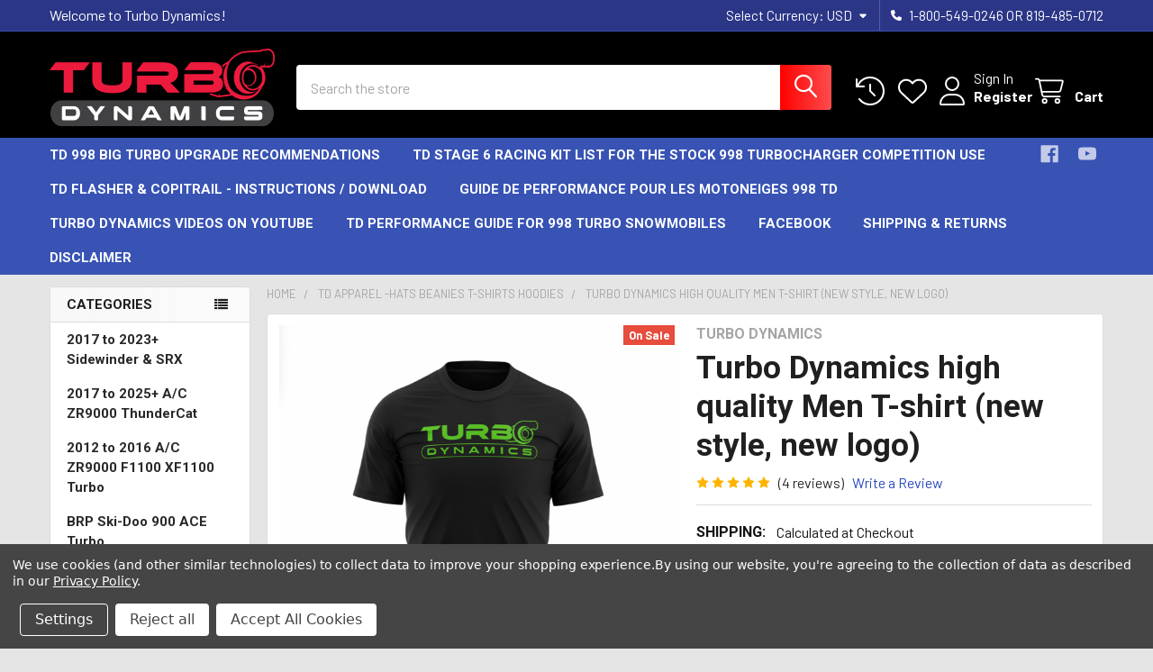

--- FILE ---
content_type: text/html; charset=UTF-8
request_url: https://turbodynamics.mybigcommerce.com/turbo-dynamics-high-quality-men-t-shirt-new-style-new-logo/?setCurrencyId=1
body_size: 30521
content:

        <!DOCTYPE html>
<html class="no-js" lang="en">
        <head>
        <title>Turbo Dynamics 2020 Men T-shirt  (new style, new logo)</title>
        <link rel="dns-prefetch preconnect" href="https://cdn11.bigcommerce.com/s-096e4" crossorigin><link rel="dns-prefetch preconnect" href="https://fonts.googleapis.com/" crossorigin><link rel="dns-prefetch preconnect" href="https://fonts.gstatic.com/" crossorigin>
        <meta property="product:price:amount" content="17.47" /><meta property="product:price:currency" content="USD" /><meta property="og:price:standard_amount" content="22.79" /><meta property="og:rating" content="5" /><meta property="og:url" content="https://turbodynamics.mybigcommerce.com/turbo-dynamics-high-quality-men-t-shirt-new-style-new-logo/" /><meta property="og:site_name" content="Turbo Dynamics" /><meta name="keywords" content="Turbo Dynamics 2020 Men T-shirt  (new style, new logo)"><meta name="description" content="Turbo Dynamics 2020 Men T-shirt  (new style, new logo)"><link rel='canonical' href='https://turbodynamics.mybigcommerce.com/turbo-dynamics-high-quality-men-t-shirt-new-style-new-logo/' /><meta name='platform' content='bigcommerce.stencil' /><meta property="og:type" content="product" />
<meta property="og:title" content="Turbo Dynamics high quality Men T-shirt  (new style, new logo)" />
<meta property="og:description" content="Turbo Dynamics 2020 Men T-shirt  (new style, new logo)" />
<meta property="og:image" content="https://cdn11.bigcommerce.com/s-096e4/products/337/images/1017/Green_T_shirt__07114.1602733209.220.220.png?c=2" />
<meta property="fb:admins" content="sales@turbodynamics.ca" />
<meta property="pinterest:richpins" content="enabled" />
        
         

        <link href="https://cdn11.bigcommerce.com/s-096e4/product_images/TDfav%20icon.png?t=1606414935" rel="shortcut icon">
        <meta name="viewport" content="width=device-width, initial-scale=1">

        <script nonce="">
            document.documentElement.className = document.documentElement.className.replace('no-js', 'js');
        </script>

        <script nonce="">
    function browserSupportsAllFeatures() {
        return window.Promise
            && window.fetch
            && window.URL
            && window.URLSearchParams
            && window.WeakMap
            // object-fit support
            && ('objectFit' in document.documentElement.style);
    }

    function loadScript(src) {
        var js = document.createElement('script');
        js.src = src;
        js.nonce = '';
        js.onerror = function () {
            console.error('Failed to load polyfill script ' + src);
        };
        document.head.appendChild(js);
    }

    if (!browserSupportsAllFeatures()) {
        loadScript('https://cdn11.bigcommerce.com/s-096e4/stencil/6614f220-bd0d-013e-5a68-1ef4e2705301/dist/theme-bundle.polyfills.js');
    }
</script>
        <script nonce="">window.consentManagerTranslations = `{"locale":"en","locales":{"consent_manager.data_collection_warning":"en","consent_manager.accept_all_cookies":"en","consent_manager.gdpr_settings":"en","consent_manager.data_collection_preferences":"en","consent_manager.manage_data_collection_preferences":"en","consent_manager.use_data_by_cookies":"en","consent_manager.data_categories_table":"en","consent_manager.allow":"en","consent_manager.accept":"en","consent_manager.deny":"en","consent_manager.dismiss":"en","consent_manager.reject_all":"en","consent_manager.category":"en","consent_manager.purpose":"en","consent_manager.functional_category":"en","consent_manager.functional_purpose":"en","consent_manager.analytics_category":"en","consent_manager.analytics_purpose":"en","consent_manager.targeting_category":"en","consent_manager.advertising_category":"en","consent_manager.advertising_purpose":"en","consent_manager.essential_category":"en","consent_manager.esential_purpose":"en","consent_manager.yes":"en","consent_manager.no":"en","consent_manager.not_available":"en","consent_manager.cancel":"en","consent_manager.save":"en","consent_manager.back_to_preferences":"en","consent_manager.close_without_changes":"en","consent_manager.unsaved_changes":"en","consent_manager.by_using":"en","consent_manager.agree_on_data_collection":"en","consent_manager.change_preferences":"en","consent_manager.cancel_dialog_title":"en","consent_manager.privacy_policy":"en","consent_manager.allow_category_tracking":"en","consent_manager.disallow_category_tracking":"en"},"translations":{"consent_manager.data_collection_warning":"We use cookies (and other similar technologies) to collect data to improve your shopping experience.","consent_manager.accept_all_cookies":"Accept All Cookies","consent_manager.gdpr_settings":"Settings","consent_manager.data_collection_preferences":"Website Data Collection Preferences","consent_manager.manage_data_collection_preferences":"Manage Website Data Collection Preferences","consent_manager.use_data_by_cookies":" uses data collected by cookies and JavaScript libraries to improve your shopping experience.","consent_manager.data_categories_table":"The table below outlines how we use this data by category. To opt out of a category of data collection, select 'No' and save your preferences.","consent_manager.allow":"Allow","consent_manager.accept":"Accept","consent_manager.deny":"Deny","consent_manager.dismiss":"Dismiss","consent_manager.reject_all":"Reject all","consent_manager.category":"Category","consent_manager.purpose":"Purpose","consent_manager.functional_category":"Functional","consent_manager.functional_purpose":"Enables enhanced functionality, such as videos and live chat. If you do not allow these, then some or all of these functions may not work properly.","consent_manager.analytics_category":"Analytics","consent_manager.analytics_purpose":"Provide statistical information on site usage, e.g., web analytics so we can improve this website over time.","consent_manager.targeting_category":"Targeting","consent_manager.advertising_category":"Advertising","consent_manager.advertising_purpose":"Used to create profiles or personalize content to enhance your shopping experience.","consent_manager.essential_category":"Essential","consent_manager.esential_purpose":"Essential for the site and any requested services to work, but do not perform any additional or secondary function.","consent_manager.yes":"Yes","consent_manager.no":"No","consent_manager.not_available":"N/A","consent_manager.cancel":"Cancel","consent_manager.save":"Save","consent_manager.back_to_preferences":"Back to Preferences","consent_manager.close_without_changes":"You have unsaved changes to your data collection preferences. Are you sure you want to close without saving?","consent_manager.unsaved_changes":"You have unsaved changes","consent_manager.by_using":"By using our website, you're agreeing to our","consent_manager.agree_on_data_collection":"By using our website, you're agreeing to the collection of data as described in our ","consent_manager.change_preferences":"You can change your preferences at any time","consent_manager.cancel_dialog_title":"Are you sure you want to cancel?","consent_manager.privacy_policy":"Privacy Policy","consent_manager.allow_category_tracking":"Allow [CATEGORY_NAME] tracking","consent_manager.disallow_category_tracking":"Disallow [CATEGORY_NAME] tracking"}}`;</script>

        <script nonce="">
            window.lazySizesConfig = window.lazySizesConfig || {};
            window.lazySizesConfig.loadMode = 1;
        </script>
        <script async src="https://cdn11.bigcommerce.com/s-096e4/stencil/6614f220-bd0d-013e-5a68-1ef4e2705301/dist/theme-bundle.head_async.js" nonce=""></script>

            <link href="https://fonts.googleapis.com/css?family=Roboto:700,400,400i,300,300i,500,500i,700i,900,900i%7CBarlow:400,400i,300,300i,500,500i,600,600i,700,700i&display=block" rel="stylesheet">
            <script async src="https://cdn11.bigcommerce.com/s-096e4/stencil/6614f220-bd0d-013e-5a68-1ef4e2705301/dist/theme-bundle.font.js" nonce=""></script>
            <link data-stencil-stylesheet href="https://cdn11.bigcommerce.com/s-096e4/stencil/6614f220-bd0d-013e-5a68-1ef4e2705301/css/theme-ff907090-be52-013e-a6ce-02a4e29b74e0.css" rel="stylesheet">
            
<script type="text/javascript" src="https://checkout-sdk.bigcommerce.com/v1/loader.js" defer ></script>
<script src="https://www.google.com/recaptcha/api.js" async defer></script>
<script>window.consentManagerStoreConfig = function () { return {"storeName":"Turbo Dynamics","privacyPolicyUrl":"https:\/\/turbodynamics.mybigcommerce.com\/politique-de-confidentialite-privacy-policy\/","writeKey":null,"improvedConsentManagerEnabled":true,"AlwaysIncludeScriptsWithConsentTag":true}; };</script>
<script type="text/javascript" src="https://cdn11.bigcommerce.com/shared/js/bodl-consent-32a446f5a681a22e8af09a4ab8f4e4b6deda6487.js" integrity="sha256-uitfaufFdsW9ELiQEkeOgsYedtr3BuhVvA4WaPhIZZY=" crossorigin="anonymous" defer></script>
<script type="text/javascript" src="https://cdn11.bigcommerce.com/shared/js/storefront/consent-manager-config-3013a89bb0485f417056882e3b5cf19e6588b7ba.js" defer></script>
<script type="text/javascript" src="https://cdn11.bigcommerce.com/shared/js/storefront/consent-manager-08633fe15aba542118c03f6d45457262fa9fac88.js" defer></script>
<script type="text/javascript">
var BCData = {"product_attributes":{"sku":null,"upc":null,"mpn":null,"gtin":null,"weight":null,"base":true,"image":null,"stock":null,"instock":true,"stock_message":null,"purchasable":true,"purchasing_message":null,"call_for_price_message":null,"price":{"without_tax":{"formatted":"17.47$ USD","value":17.47,"currency":"USD"},"tax_label":"Tax","sale_price_without_tax":{"formatted":"17.47$ USD","value":17.47,"currency":"USD"},"non_sale_price_without_tax":{"formatted":"22.79$ USD","value":22.79,"currency":"USD"}}}};
</script>
<script>var _d_site = _d_site || 'F744A104055014B269D2E783';</script><!-- IS+ --><script data-bc-cookie-consent="2" type="text/plain" async src="//acp-magento.appspot.com/js/acp-magento.js?v=3&mode=bigcommerce&UUID=b3df24ea-d79c-4ad2-8f65-876d217c48a2&store=1"></script><!-- IS+ --><script class="fast-simon-script">
    var STORE_UUID = "b3df24ea-d79c-4ad2-8f65-876d217c48a2";
    var STORE_ID = Number("1");
    var FAST_SEARCH_HANDLE = "/search-results/";
    var FAST_ENDPOINT = "https://acp-magento.appspot.com";

    var FAST_CONFIG = {"backInStockProvider": 0,"badges": null,"categoryNavigationTree": true,"collectionsPersonalization": {"active": false,"avoidCategories": [],"avoidProducts": null,"disableCategories": [],"maxRecencyLimit": 365,"recencyLimit": 365},"css": "","currency": "CAD","customIcons": {},"custom_swatches_css": "","default_sort": {"categories": "relevency","custom": {},"search": "relevency"},"domain": null,"imageOptimization": false,"isContent": false,"kind": "BigCommerce","language": "en","pricing": {"avoidPricesForNonLoginUsers": false,"currencyConversionRate": "","currencySymbolPosition": "auto","priceRangeFormat": "from_min","showPriceWithoutDecimals": false},"quickViewAttributes": [],"searchPersonalization": false,"settings": {"customIcons": [],"desktopSettings": {"collections": {"categoriesWheelsOnCollections": true,"categoriesWheelsOnSerp": true,"isCustomCarouselIcons": false,"leftArrowIconName": "","numberOfWheelTitleLines": 3,"rightArrowIconName": "","wheelSize": 85},"filters": {"backgroundColor": "unset","btnColor": "#747a80","btnDimensions": {"height": "auto","width": "auto","x": "0","y": "0"},"btnFont": {"font": "Arial","fontSize": "14px","fontWeight": "400","letterSpacing": "0.25px","lineHeight": "auto","textAlign": "center"},"colorsFilter": "swatches","filtersButtonCustomIconName": "","filtersTopBar": false,"inStockFilter": "switch","isActive": true,"isCustomIcon": false,"layout": "vertical","numberOfOpenFacets": "all","onSaleFilter": "switch","optionsColor": "#000000","optionsFont": {"font": "Arial","fontSize": "14px","fontWeight": "400","letterSpacing": "0.25px","lineHeight": "auto","textAlign": "left"},"priceFilterSlider": false,"removableTags": {"backgroundColor": "unset","border": "1px solid #ccc","borderRadius": "unset","color": "#000000","dimensions": {"height": "auto","width": "auto","x": "0","y": "0"},"font": {"font": "Arial","fontSize": "14px","fontWeight": "400","letterSpacing": "0.25px","lineHeight": "auto","textAlign": "left"},"inFilters": false,"isActive": true,"onTopPage": true,"shadow": "unset"},"searchWithinFilters": {"backgroundColor": "none","border": "1px solid #000000","borderRadius": "unset","color": "none","dimensions": {"height": "auto","width": "auto","x": "0","y": "0"},"isActive": true,"placeHolder": "Search...","shadow": "unset"},"searchWithinResults": {"backgroundColor": "none","border": "1px solid #000000","borderRadius": "unset","color": "none","dimensions": {"height": "auto","width": "auto","x": "0","y": "0"},"isActive": false,"placeHolder": "Search...","shadow": "unset"},"showHideFiltersButton": {"backgroundColor": "none","border": "1px solid #ccc","borderRadius": "unset","color": "#999","dimensions": {"height": "auto","width": "auto","x": "0","y": "0"},"font": {"font": "Arial","fontSize": "14px","fontWeight": "400","letterSpacing": "0.25px","lineHeight": "auto","textAlign": "left"},"isActive": false,"shadow": "unset","text": "Show / Hide Filters"},"showMoreButton": false,"slideDirection": "left","titlesBackground": "#ffffff","titlesColor": "#000000","titlesFont": {"font": "Arial","fontSize": "14px","fontWeight": "400","letterSpacing": "0.25px","lineHeight": "auto","textAlign": "left"}},"productGrid": {"articlesTab": {"layout": "classic"},"backgroundColor": "none","font": {"font": "Arial","fontSize": "14px","fontWeight": "400","letterSpacing": "0.25px","lineHeight": "auto","textAlign": "left"},"gridColumnGap": "1px","gridRowGap": "1px","gridViewButton": false,"gridViewIcon": "","isGridViewCustomIcon": false,"listViewIcon": "","numberOfColumns": "3","numberOfRows": "5","pagePadding": "30px","pageTitle": {"color": "#000000","dimensions": {"height": "auto","width": "auto","x": "0","y": "0"},"font": {"font": "Arial","fontSize": "35px","fontWeight": "bold","letterSpacing": "0.25px","lineHeight": "auto","textAlign": "center"},"isActive": true,"margin": "unset","numberOfLines": "1"},"pagination": {"isCustomIcon": false,"leftArrowIcon": "","loadMore": false,"loadMoreAfter": 3,"paginationProgress": false,"paginationType": "pagination","progressBarColor": "#571eae","rightArrowIcon": ""},"product": {"addToCart": {"addToCartPosition": "product bottom","addToCartType": "product level","ajaxAnimation": false,"backgroundColor": "#ffffff","backgroundColorOnHover": "#4e87ff","border": "1px solid #4E87FF","borderColorOnHover": "#4E87FF","borderRadius": "unset","changeColorsOnHover": true,"color": "#4e87ff","dimensions": {"height": "auto","width": "auto","x": "0","y": "0"},"font": {"font": "Arial","fontSize": "14px","fontWeight": "400","letterSpacing": "0.25px","lineHeight": "auto","textAlign": "left"},"gridPosition": {"areaName": "addToCart","numOfCols": 3,"row": 5},"isActive": true,"margin": "unset","quantitySelector": false,"shadow": "unset","showOnHover": true,"text": "Add to Cart","textColorsOnHover": "#ffffff"},"backInStock": {"backInStockPosition": "product bottom","backgroundColor": "#ffffff","backgroundColorOnHover": "#4e87ff","border": "1px solid #4E87FF","borderColorOnHover": "#4E87FF","borderRadius": "unset","changeColorsOnHover": true,"color": "#4e87ff","dimensions": {"height": "auto","width": "auto","x": "0","y": "0"},"font": {"font": "Arial","fontSize": "14px","fontWeight": "400","letterSpacing": "0.25px","lineHeight": "auto","textAlign": "left"},"gridPosition": {"areaName": "backInStock","numOfCols": 3,"row": 5},"isActive": false,"margin": "unset","shadow": "unset","showOnHover": true,"text": "Notify me","textColorsOnHover": "#ffffff"},"backgroundColor": "none","border": "unset","borderRadius": "unset","colorSwatches": {"changeVariantOnHover": false,"dimensions": {"height": "auto","width": "auto","x": "0","y": "0"},"enableOutOfStockSwatches": false,"gridPosition": {"areaName": "colorSwatches","numOfCols": 3,"row": 6},"isActive": false,"margin": "unset","maxSwatches": 6,"swatchesType": 0},"compare": {"color": "#000000","dimensions": {"height": "auto","width": "auto","x": "0","y": "0"},"font": {"font": "Arial","fontSize": "14px","fontWeight": "400","letterSpacing": "0.25px","lineHeight": "auto","textAlign": "left"},"gridPosition": {"areaName": "compare","numOfCols": 1,"row": 2},"isActive": true,"margin": "unset","shadow": "unset"},"description": {"color": "#000000","dimensions": {"height": "auto","width": "auto","x": "0","y": "0"},"font": {"font": "Arial","fontSize": "14px","fontWeight": "400","letterSpacing": "0.25px","lineHeight": "auto","textAlign": "left"},"gridPosition": {"areaName": "description","numOfCols": 3,"row": 4},"isActive": false,"margin": "unset","numberOfLines": "2","saveSpaceForLineClamp": true,"shadow": "unset"},"dimensions": {"height": "auto","width": "auto","x": "0","y": "0"},"imageCarousel": false,"imageFit": "cover","imageRatio": 0.75,"inStock": {"backgroundColor": "unset","border": "1px solid #e5e5e5","borderRadius": "9px","color": "#1abc9c","dimensions": {"height": "auto","width": "auto","x": "0","y": "0"},"font": {"font": "Arial","fontSize": "11px","fontWeight": "400","letterSpacing": "0.25px","lineHeight": "auto","textAlign": "left"},"gridPosition": {"areaName": "inStock","numOfCols": 1,"row": 1},"isActive": false,"margin": "unset","shadow": "unset","text": "In Stock"},"info": {"gridAreas": "\"title title title title\" \"price price price price\" \"compare compare compare compare\"","gridAreasObj": [{"h": 1,"i": "title","maxH": 1,"maxW": 4,"moved": false,"static": false,"w": 4,"x": 0,"y": 0},{"h": 1,"i": "price","maxH": 1,"maxW": 4,"moved": false,"static": false,"w": 4,"x": 0,"y": 1},{"h": 1,"i": "compare","maxH": 1,"maxW": 4,"moved": false,"static": false,"w": 4,"x": 0,"y": 2},{"h": 1,"maxH": 1,"maxW": 4,"w": 4,"x": 0,"y": 4}],"padding": "0px"},"isCustomCarouselIcons": false,"leftArrowIconName": "","leftArrowSlideDirection": "left","lookALike": {"backgroundColor": "none","border": "1px solid #000000","borderRadius": "unset","buttonText": "Similar Styles","color": "#000000","dimensions": {"height": "auto","width": "auto","x": "0","y": "0"},"font": {"font": "Arial","fontSize": "14px","fontWeight": "400","letterSpacing": "0.25px","lineHeight": "auto","textAlign": "left"},"gridPosition": {"areaName": "lookALike","numOfCols": 2,"row": 1},"isActive": false,"margin": "unset","text": "Look-A-Like","titleText": "SIMILAR STYLES WE THINK YOU\u2019LL LOVE"},"outOfStock": {"backgroundColor": "unset","border": "1px solid #e5e5e5","borderRadius": "9px","color": "#bc1a1a","dimensions": {"height": "auto","width": "auto","x": "0","y": "0"},"font": {"font": "Arial","fontSize": "11px","fontWeight": "400","letterSpacing": "0.25px","lineHeight": "auto","textAlign": "left"},"gridPosition": {"areaName": "outOfStock","numOfCols": 1,"row": 0},"isActive": false,"margin": "unset","shadow": "unset","text": "Out of Stock"},"padding": "3px","price": {"alignIfCompare": "left","color": "#000000","colorIfCompareEnable": "#C90404","currency": "auto","dimensions": {"height": "auto","width": "auto","x": "0","y": "0"},"font": {"font": "Arial","fontSize": "14px","fontWeight": "400","letterSpacing": "0.25px","lineHeight": "auto","textAlign": "left"},"gridPosition": {"areaName": "price","numOfCols": 1,"row": 2},"isActive": true,"margin": "unset","shadow": "unset"},"quickView": {"backgroundColor": "none","border": "1px solid #000000","borderRadius": "unset","color": "#000000","defaultStoreQuickview": false,"dimensions": {"height": "auto","width": "auto","x": "0","y": "0"},"font": {"font": "Arial","fontSize": "14px","fontWeight": "400","letterSpacing": "0.25px","lineHeight": "auto","textAlign": "left"},"gridPosition": {"areaName": "quickView","numOfCols": 3,"row": 1},"isActive": true,"margin": "unset","text": "Quick View","theme": "modern"},"reviews": {"color": "#ffb518","dimensions": {"height": "auto","width": "auto","x": "0","y": "0"},"font": {"font": "Arial","fontSize": "14px","fontWeight": "400","letterSpacing": "0.25px","lineHeight": "auto","textAlign": "left"},"gridPosition": {"areaName": "reviews","numOfCols": 3,"row": 3},"isActive": false,"margin": "unset","noReviewsStarsColor": "#9F9F9F","reviewsCount": true,"shadow": "unset","size": "24","widgetForNoReview": true},"rightArrowIconName": "","rightArrowSlideDirection": "right","shadow": "unset","showBorderOnHover": false,"sku": {"color": "#000000","dimensions": {"height": "auto","width": "auto","x": "0","y": "0"},"font": {"font": "Arial","fontSize": "14px","fontWeight": "400","letterSpacing": "0.25px","lineHeight": "auto","textAlign": "left"},"gridPosition": {"areaName": "SKU","numOfCols": 3,"row": 1},"isActive": false,"margin": "auto","shadow": "unset"},"title": {"color": "#000000","dimensions": {"height": "auto","width": "auto","x": "0","y": "0"},"font": {"font": "Arial","fontSize": "14px","fontWeight": "400","letterSpacing": "0.25px","lineHeight": "1.5","textAlign": "left"},"gridPosition": {"areaName": "title","numOfCols": 3,"row": 1},"isActive": true,"margin": "auto","numberOfLines": "1","saveSpaceForLineClamp": true},"vendor": {"color": "#000000","dimensions": {"height": "auto","width": "auto","x": "0","y": "0"},"font": {"font": "Arial","fontSize": "14px","fontWeight": "400","letterSpacing": "0.25px","lineHeight": "auto","textAlign": "left"},"gridPosition": {"areaName": "vendor","numOfCols": 3,"row": 4},"isActive": false,"margin": "auto","shadow": "unset"},"wishList": {"checkedColor": "#ff1493","checkedIconName": "","dimensions": {"height": "auto","width": "auto","x": "0","y": "0"},"gridPosition": {"areaName": "wishlist","numOfCols": 1,"row": 1},"isActive": false,"isCustomIcon": false,"margin": "unset","notCheckedColor": "#ff1493","notCheckedIconName": "","position": "top-left","size": "24"}},"quickViewModal": {"animationDuration": 400,"animationInX": 0,"animationInY": -200,"animationOutX": 0,"animationOutY": -100,"closeButtonCustomIconName": "","height": "70%","imagesBar": false,"imagesInside": false,"imagesPosition": "left","isCustomIconClose": false,"openingDirection": "top to bottom","quantityBorder": "unset","quantityBorderRadius": "unset","quantityFont": {"font": "Arial","fontSize": "14px","fontWeight": "500","letterSpacing": "0.25px","lineHeight": "auto","textAlign": "center"},"quantityFontColor": "#000000","quantityLayout": "classic","quantityTitle": "Qty","theme": "classic","width": "70%"},"scrollToTopSettings": {"active": false,"backgroundColor": "black","fontFamily": "inherit","fontSize": "16px","fontWeight": 600,"iconName": "","iconPosition": "right","isCustomIcon": false,"text": "Scroll To Top","textColor": "white"}},"searchBox": {"border": "1px solid #000000","borderRadius": "unset","dimensions": {"height": "auto","width": "auto","x": "0","y": "0"},"isActive": false,"placeHolder": "Search..."},"sorting": {"btnDimensions": {"height": "auto","width": "auto","x": "0","y": "0"},"buttonBackground": "#FFFFFF","buttonBorder": "1px solid #cccccc","buttonBorderRadius": "0","buttonColor": "#000000","defaultOption": "relevency","dimensions": {"height": "auto","width": "auto","x": "0","y": "0"},"isActive": true,"isCustomIcon": false,"mobileLayout": "classic","modalBackground": "#FFFFFF","modalBorderRadius": "16px 16px 0 0","modalHeight": "fit-content","optionsColor": "#000000","optionsFont": {"font": "Arial","fontSize": "14px","fontWeight": "500","letterSpacing": "0.25px","lineHeight": "auto","textAlign": "center"},"optionsHeight": "40px","selectedBackground": "#dfdfdf","sortOptions": ["relevency","price_min_to_max","price_max_to_min","reviews"],"sortingButtonCustomIconName": "","sortingOptions": [{"active": true,"backendName": "relevency","customName": "Best Match"},{"active": true,"backendName": "price_min_to_max","customName": "Price: Low to High"},{"active": true,"backendName": "price_max_to_min","customName": "Price: High to Low"},{"active": false,"backendName": "creation_date","customName": "Newest Arrivals"},{"active": false,"backendName": "reviews","customName": "Customer Rating"},{"active": false,"backendName": "creation_date_oldest","customName": "Oldest Products"},{"active": false,"backendName": "a_to_z","customName": "Alphabetical: A-Z"},{"active": false,"backendName": "z_to_a","customName": "Alphabetical: Z-A"}],"titleColor": "#000000","titleFont": {"font": "Arial","fontSize": "16px","fontWeight": "600","letterSpacing": "0.25px","lineHeight": "auto","textAlign": "center"},"titleHeight": "54px"}},"mobileSettings": {"collections": {"categoriesWheelsOnCollections": true,"categoriesWheelsOnSerp": true,"isCustomCarouselIcons": false,"leftArrowIconName": "","numberOfWheelTitleLines": 2,"rightArrowIconName": "","wheelSize": 75},"filters": {"backgroundColor": "unset","btnColor": "#747a80","btnDimensions": {"height": "auto","width": "auto","x": "0","y": "0"},"btnFont": {"font": "Arial","fontSize": "14px","fontWeight": "400","letterSpacing": "0.25px","lineHeight": "auto","textAlign": "center"},"colorsFilter": "swatches","filtersButtonCustomIconName": "","filtersTopBar": false,"inStockFilter": "switch","isActive": true,"isCustomIcon": false,"layout": "classic","numberOfOpenFacets": "all","onSaleFilter": "switch","optionsColor": "#000000","optionsFont": {"font": "Arial","fontSize": "14px","fontWeight": "400","letterSpacing": "0.25px","lineHeight": "auto","textAlign": "left"},"priceFilterSlider": false,"removableTags": {"backgroundColor": "unset","border": "1px solid #ccc","borderRadius": "unset","color": "#000000","dimensions": {"height": "auto","width": "auto","x": "0","y": "0"},"font": {"font": "Arial","fontSize": "14px","fontWeight": "400","letterSpacing": "0.25px","lineHeight": "auto","textAlign": "left"},"inFilters": false,"isActive": true,"onTopPage": true,"shadow": "unset"},"searchWithinFilters": {"backgroundColor": "none","border": "1px solid #000000","borderRadius": "unset","color": "none","dimensions": {"height": "auto","width": "auto","x": "0","y": "0"},"isActive": true,"placeHolder": "Search...","shadow": "unset"},"searchWithinResults": {"backgroundColor": "none","border": "1px solid #000000","borderRadius": "unset","color": "none","dimensions": {"height": "auto","width": "auto","x": "0","y": "0"},"isActive": false,"placeHolder": "Search...","shadow": "unset"},"showHideFiltersButton": {"backgroundColor": "none","border": "1px solid #ccc","borderRadius": "unset","color": "#999","dimensions": {"height": "auto","width": "auto","x": "0","y": "0"},"font": {"font": "Arial","fontSize": "14px","fontWeight": "400","letterSpacing": "0.25px","lineHeight": "auto","textAlign": "left"},"isActive": false,"shadow": "unset","text": "Show / Hide Filters"},"showMoreButton": false,"slideDirection": "left","titlesBackground": "#ffffff","titlesColor": "#000000","titlesFont": {"font": "Arial","fontSize": "14px","fontWeight": "400","letterSpacing": "0.25px","lineHeight": "auto","textAlign": "left"}},"productGrid": {"articlesTab": {"layout": "classic"},"backgroundColor": "none","font": {"font": "Arial","fontSize": "14px","fontWeight": "400","letterSpacing": "0.25px","lineHeight": "auto","textAlign": "left"},"gridColumnGap": "1px","gridRowGap": "1px","gridViewButton": false,"gridViewIcon": "","isGridViewCustomIcon": false,"listViewIcon": "","numberOfColumns": "2","numberOfRows": "5","pagePadding": "20px","pageTitle": {"color": "#000000","dimensions": {"height": "auto","width": "auto","x": "0","y": "0"},"font": {"font": "Arial","fontSize": "35px","fontWeight": "bold","letterSpacing": "0.25px","lineHeight": "auto","textAlign": "center"},"isActive": true,"margin": "unset","numberOfLines": "1"},"pagination": {"isCustomIcon": false,"leftArrowIcon": "","loadMore": false,"loadMoreAfter": 3,"paginationProgress": false,"paginationType": "pagination","progressBarColor": "#571eae","rightArrowIcon": ""},"product": {"addToCart": {"addToCartPosition": "product bottom","addToCartType": "product level","ajaxAnimation": false,"backgroundColor": "#1976d2","backgroundColorOnHover": "none","border": "unset","borderColorOnHover": "none","borderRadius": "unset","changeColorsOnHover": false,"color": "#FFFFFF","dimensions": {"height": "auto","width": "auto","x": "0","y": "0"},"font": {"font": "Arial","fontSize": "14px","fontWeight": "400","letterSpacing": "0.25px","lineHeight": "auto","textAlign": "left"},"gridPosition": {"areaName": "addToCart","numOfCols": 3,"row": 5},"isActive": true,"margin": "unset","quantitySelector": false,"shadow": "unset","showOnHover": false,"text": "Add to Cart","textColorsOnHover": "none"},"backInStock": {"backInStockPosition": "product bottom","backgroundColor": "#1976d2","backgroundColorOnHover": "none","border": "unset","borderColorOnHover": "none","borderRadius": "unset","changeColorsOnHover": false,"color": "#FFFFFF","dimensions": {"height": "auto","width": "auto","x": "0","y": "0"},"font": {"font": "Arial","fontSize": "14px","fontWeight": "400","letterSpacing": "0.25px","lineHeight": "auto","textAlign": "left"},"gridPosition": {"areaName": "backInStock","numOfCols": 3,"row": 5},"isActive": false,"margin": "unset","shadow": "unset","showOnHover": false,"text": "Notify me","textColorsOnHover": "none"},"backgroundColor": "none","border": "unset","borderRadius": "unset","colorSwatches": {"changeVariantOnHover": false,"dimensions": {"height": "auto","width": "auto","x": "0","y": "0"},"enableOutOfStockSwatches": false,"gridPosition": {"areaName": "colorSwatches","numOfCols": 3,"row": 6},"isActive": false,"margin": "unset","maxSwatches": 6,"swatchesType": 0},"compare": {"color": "#000000","dimensions": {"height": "auto","width": "auto","x": "0","y": "0"},"font": {"font": "Arial","fontSize": "14px","fontWeight": "400","letterSpacing": "0.25px","lineHeight": "auto","textAlign": "left"},"gridPosition": {"areaName": "compare","numOfCols": 1,"row": 2},"isActive": true,"margin": "unset","shadow": "unset"},"description": {"color": "#000000","dimensions": {"height": "auto","width": "auto","x": "0","y": "0"},"font": {"font": "Arial","fontSize": "14px","fontWeight": "400","letterSpacing": "0.25px","lineHeight": "auto","textAlign": "left"},"gridPosition": {"areaName": "description","numOfCols": 3,"row": 4},"isActive": false,"margin": "unset","numberOfLines": "2","saveSpaceForLineClamp": true,"shadow": "unset"},"dimensions": {"height": "auto","width": "auto","x": "0","y": "0"},"imageCarousel": false,"imageFit": "cover","imageRatio": 0.75,"inStock": {"backgroundColor": "unset","border": "1px solid #e5e5e5","borderRadius": "9px","color": "#1abc9c","dimensions": {"height": "auto","width": "auto","x": "0","y": "0"},"font": {"font": "Arial","fontSize": "11px","fontWeight": "400","letterSpacing": "0.25px","lineHeight": "auto","textAlign": "left"},"gridPosition": {"areaName": "inStock","numOfCols": 1,"row": 1},"isActive": false,"margin": "unset","shadow": "unset","text": "In Stock"},"info": {"gridAreas": "\"title title title title\" \"price price price price\" \"compare compare compare compare\"","gridAreasObj": [{"h": 1,"i": "title","maxH": 1,"maxW": 4,"w": 4,"x": 0,"y": 0},{"h": 1,"i": "price","maxH": 1,"maxW": 4,"w": 4,"x": 0,"y": 1},{"h": 1,"i": "compare","maxH": 1,"maxW": 4,"w": 4,"x": 1,"y": 2}],"padding": "0px"},"isCustomCarouselIcons": false,"leftArrowIconName": "","leftArrowSlideDirection": "left","lookALike": {"backgroundColor": "none","border": "1px solid #000000","borderRadius": "unset","buttonText": "Similar Styles","color": "#000000","dimensions": {"height": "auto","width": "auto","x": "0","y": "0"},"font": {"font": "Arial","fontSize": "14px","fontWeight": "400","letterSpacing": "0.25px","lineHeight": "auto","textAlign": "left"},"gridPosition": {"areaName": "lookALike","numOfCols": 2,"row": 1},"isActive": false,"margin": "unset","text": "Look-A-Like","titleText": "SIMILAR STYLES WE THINK YOU\u2019LL LOVE"},"outOfStock": {"backgroundColor": "unset","border": "1px solid #e5e5e5","borderRadius": "9px","color": "#bc1a1a","dimensions": {"height": "auto","width": "auto","x": "0","y": "0"},"font": {"font": "Arial","fontSize": "11px","fontWeight": "400","letterSpacing": "0.25px","lineHeight": "auto","textAlign": "left"},"gridPosition": {"areaName": "outOfStock","numOfCols": 1,"row": 0},"isActive": false,"margin": "unset","shadow": "unset","text": "Out of Stock"},"padding": "3px","price": {"alignIfCompare": "left","color": "#000000","colorIfCompareEnable": "#C90404","currency": "auto","dimensions": {"height": "auto","width": "auto","x": "0","y": "0"},"font": {"font": "Arial","fontSize": "14px","fontWeight": "400","letterSpacing": "0.25px","lineHeight": "auto","textAlign": "left"},"gridPosition": {"areaName": "price","numOfCols": 1,"row": 2},"isActive": true,"margin": "unset","shadow": "unset"},"quickView": {"backgroundColor": "none","border": "1px solid #000000","borderRadius": "unset","color": "#000000","defaultStoreQuickview": false,"dimensions": {"height": "auto","width": "auto","x": "0","y": "0"},"font": {"font": "Arial","fontSize": "14px","fontWeight": "400","letterSpacing": "0.25px","lineHeight": "auto","textAlign": "left"},"gridPosition": {"areaName": "quickView","numOfCols": 3,"row": 1},"isActive": true,"margin": "unset","text": "Quick View","theme": "modern"},"reviews": {"color": "#ffb518","dimensions": {"height": "auto","width": "auto","x": "0","y": "0"},"font": {"font": "Arial","fontSize": "14px","fontWeight": "400","letterSpacing": "0.25px","lineHeight": "auto","textAlign": "left"},"gridPosition": {"areaName": "reviews","numOfCols": 3,"row": 3},"isActive": false,"margin": "unset","noReviewsStarsColor": "#9F9F9F","reviewsCount": true,"shadow": "unset","size": "24","widgetForNoReview": true},"rightArrowIconName": "","rightArrowSlideDirection": "right","shadow": "unset","showBorderOnHover": false,"sku": {"color": "#000000","dimensions": {"height": "auto","width": "auto","x": "0","y": "0"},"font": {"font": "Arial","fontSize": "14px","fontWeight": "400","letterSpacing": "0.25px","lineHeight": "auto","textAlign": "left"},"gridPosition": {"areaName": "SKU","numOfCols": 3,"row": 1},"isActive": false,"margin": "auto","shadow": "unset"},"title": {"color": "#000000","dimensions": {"height": "auto","width": "auto","x": "0","y": "0"},"font": {"font": "Arial","fontSize": "14px","fontWeight": "400","letterSpacing": "0.25px","lineHeight": "1.5","textAlign": "left"},"gridPosition": {"areaName": "title","numOfCols": 3,"row": 1},"isActive": true,"margin": "auto","numberOfLines": "1","saveSpaceForLineClamp": true},"vendor": {"color": "#000000","dimensions": {"height": "auto","width": "auto","x": "0","y": "0"},"font": {"font": "Arial","fontSize": "14px","fontWeight": "400","letterSpacing": "0.25px","lineHeight": "auto","textAlign": "left"},"gridPosition": {"areaName": "vendor","numOfCols": 3,"row": 4},"isActive": false,"margin": "auto","shadow": "unset"},"wishList": {"checkedColor": "#ff1493","checkedIconName": "","dimensions": {"height": "auto","width": "auto","x": "0","y": "0"},"font": {"font": "Arial","fontSize": "14px","fontWeight": "400","letterSpacing": "0.25px","lineHeight": "auto","textAlign": "left"},"gridPosition": {"areaName": "wishlist","numOfCols": 1,"row": 1},"isActive": false,"isCustomIcon": false,"location": "on-image","margin": "unset","notCheckedColor": "#ff1493","notCheckedIconName": "","padding": "10px","position": "top-left","size": "30px"}},"quickViewModal": {"animationDuration": 400,"animationInX": 0,"animationInY": 2000,"animationOutX": -500,"animationOutY": 0,"closeButtonCustomIconName": "","height": "70%","imagesBar": false,"imagesInside": false,"imagesPosition": "left","isCustomIconClose": false,"openingDirection": "bottom to top","quantityBorder": "unset","quantityBorderRadius": "unset","quantityFont": {"font": "Arial","fontSize": "14px","fontWeight": "500","letterSpacing": "0.25px","lineHeight": "auto","textAlign": "center"},"quantityFontColor": "#000000","quantityLayout": "classic","quantityTitle": "Qty","theme": "classic","width": "70%"},"scrollToTopSettings": {"active": false,"backgroundColor": "black","fontFamily": "inherit","fontSize": "16px","fontWeight": 600,"iconName": "","iconPosition": "right","isCustomIcon": false,"text": "Scroll To Top","textColor": "white"},"stickyHeaderBackground": "#FFF","stickyMobileHeader": false},"searchBox": {"border": "1px solid #000000","borderRadius": "unset","dimensions": {"height": "auto","width": "auto","x": "0","y": "0"},"isActive": false,"placeHolder": "Search..."},"sorting": {"btnDimensions": {"height": "auto","width": "auto","x": "0","y": "0"},"buttonBackground": "#FFFFFF","buttonBorder": "1px solid #cccccc","buttonBorderRadius": "0","buttonColor": "#000000","defaultOption": "relevency","dimensions": {"height": "auto","width": "auto","x": "0","y": "0"},"isActive": true,"isCustomIcon": false,"mobileLayout": "classic","modalBackground": "#FFFFFF","modalBorderRadius": "16px 16px 0 0","modalHeight": "fit-content","optionsColor": "#000000","optionsFont": {"font": "Arial","fontSize": "14px","fontWeight": "500","letterSpacing": "0.25px","lineHeight": "auto","textAlign": "center"},"optionsHeight": "40px","selectedBackground": "#dfdfdf","sortOptions": ["relevency","price_min_to_max","price_max_to_min","reviews"],"sortingButtonCustomIconName": "","sortingOptions": [{"active": true,"backendName": "relevency","customName": "Best Match"},{"active": true,"backendName": "price_min_to_max","customName": "Price: Low to High"},{"active": true,"backendName": "price_max_to_min","customName": "Price: High to Low"},{"active": false,"backendName": "creation_date","customName": "Newest Arrivals"},{"active": false,"backendName": "reviews","customName": "Customer Rating"},{"active": false,"backendName": "creation_date_oldest","customName": "Oldest Products"},{"active": false,"backendName": "a_to_z","customName": "Alphabetical: A-Z"},{"active": false,"backendName": "z_to_a","customName": "Alphabetical: Z-A"}],"titleColor": "#000000","titleFont": {"font": "Arial","fontSize": "16px","fontWeight": "600","letterSpacing": "0.25px","lineHeight": "auto","textAlign": "center"},"titleHeight": "54px"}},"tabletSettings": {"collections": {"categoriesWheelsOnCollections": true,"categoriesWheelsOnSerp": true,"isCustomCarouselIcons": false,"leftArrowIconName": "","numberOfWheelTitleLines": 3,"rightArrowIconName": "","wheelSize": 85},"filters": {"backgroundColor": "unset","btnColor": "#747a80","btnDimensions": {"height": "auto","width": "auto","x": "0","y": "0"},"btnFont": {"font": "Arial","fontSize": "14px","fontWeight": "400","letterSpacing": "0.25px","lineHeight": "auto","textAlign": "center"},"colorsFilter": "swatches","filtersButtonCustomIconName": "","filtersTopBar": false,"inStockFilter": "switch","isActive": true,"isCustomIcon": false,"layout": "vertical","numberOfOpenFacets": "all","onSaleFilter": "switch","optionsColor": "#000000","optionsFont": {"font": "Arial","fontSize": "14px","fontWeight": "400","letterSpacing": "0.25px","lineHeight": "auto","textAlign": "left"},"priceFilterSlider": false,"removableTags": {"backgroundColor": "unset","border": "1px solid #ccc","borderRadius": "unset","color": "#000000","dimensions": {"height": "auto","width": "auto","x": "0","y": "0"},"font": {"font": "Arial","fontSize": "14px","fontWeight": "400","letterSpacing": "0.25px","lineHeight": "auto","textAlign": "left"},"inFilters": false,"isActive": true,"onTopPage": true,"shadow": "unset"},"searchWithinFilters": {"backgroundColor": "none","border": "1px solid #000000","borderRadius": "unset","color": "none","dimensions": {"height": "auto","width": "auto","x": "0","y": "0"},"isActive": true,"placeHolder": "Search...","shadow": "unset"},"searchWithinResults": {"backgroundColor": "none","border": "1px solid #000000","borderRadius": "unset","color": "none","dimensions": {"height": "auto","width": "auto","x": "0","y": "0"},"isActive": false,"placeHolder": "Search...","shadow": "unset"},"showHideFiltersButton": {"backgroundColor": "none","border": "1px solid #ccc","borderRadius": "unset","color": "#999","dimensions": {"height": "auto","width": "auto","x": "0","y": "0"},"font": {"font": "Arial","fontSize": "14px","fontWeight": "400","letterSpacing": "0.25px","lineHeight": "auto","textAlign": "left"},"isActive": false,"shadow": "unset","text": "Show / Hide Filters"},"showMoreButton": false,"slideDirection": "left","titlesBackground": "#ffffff","titlesColor": "#000000","titlesFont": {"font": "Arial","fontSize": "14px","fontWeight": "400","letterSpacing": "0.25px","lineHeight": "auto","textAlign": "left"}},"productGrid": {"articlesTab": {"layout": "classic"},"backgroundColor": "none","font": {"font": "Arial","fontSize": "14px","fontWeight": "400","letterSpacing": "0.25px","lineHeight": "auto","textAlign": "left"},"gridColumnGap": "1px","gridRowGap": "1px","gridViewButton": false,"gridViewIcon": "","isGridViewCustomIcon": false,"listViewIcon": "","numberOfColumns": "3","numberOfRows": "5","pagePadding": "30px","pageTitle": {"color": "#000000","dimensions": {"height": "auto","width": "auto","x": "0","y": "0"},"font": {"font": "Arial","fontSize": "35px","fontWeight": "bold","letterSpacing": "0.25px","lineHeight": "auto","textAlign": "center"},"isActive": true,"margin": "unset","numberOfLines": "1"},"pagination": {"isCustomIcon": false,"leftArrowIcon": "","loadMore": false,"loadMoreAfter": 3,"paginationProgress": false,"paginationType": "pagination","progressBarColor": "#571eae","rightArrowIcon": ""},"product": {"addToCart": {"addToCartPosition": "product bottom","addToCartType": "product level","ajaxAnimation": false,"backgroundColor": "#1976d2","backgroundColorOnHover": "none","border": "unset","borderColorOnHover": "none","borderRadius": "unset","changeColorsOnHover": false,"color": "#FFFFFF","dimensions": {"height": "auto","width": "auto","x": "0","y": "0"},"font": {"font": "Arial","fontSize": "14px","fontWeight": "400","letterSpacing": "0.25px","lineHeight": "auto","textAlign": "left"},"gridPosition": {"areaName": "addToCart","numOfCols": 3,"row": 5},"isActive": true,"margin": "unset","quantitySelector": false,"shadow": "unset","showOnHover": false,"text": "Add to Cart","textColorsOnHover": "none"},"backInStock": {"backInStockPosition": "product bottom","backgroundColor": "#1976d2","backgroundColorOnHover": "none","border": "unset","borderColorOnHover": "none","borderRadius": "unset","changeColorsOnHover": false,"color": "#FFFFFF","dimensions": {"height": "auto","width": "auto","x": "0","y": "0"},"font": {"font": "Arial","fontSize": "14px","fontWeight": "400","letterSpacing": "0.25px","lineHeight": "auto","textAlign": "left"},"gridPosition": {"areaName": "backInStock","numOfCols": 3,"row": 5},"isActive": false,"margin": "unset","shadow": "unset","showOnHover": false,"text": "Notify me","textColorsOnHover": "none"},"backgroundColor": "none","border": "unset","borderRadius": "unset","colorSwatches": {"changeVariantOnHover": false,"dimensions": {"height": "auto","width": "auto","x": "0","y": "0"},"enableOutOfStockSwatches": false,"gridPosition": {"areaName": "colorSwatches","numOfCols": 3,"row": 6},"isActive": false,"margin": "unset","maxSwatches": 6,"swatchesType": 0},"compare": {"color": "#000000","dimensions": {"height": "auto","width": "auto","x": "0","y": "0"},"font": {"font": "Arial","fontSize": "14px","fontWeight": "400","letterSpacing": "0.25px","lineHeight": "auto","textAlign": "left"},"gridPosition": {"areaName": "compare","numOfCols": 1,"row": 2},"isActive": true,"margin": "unset","shadow": "unset"},"description": {"color": "#000000","dimensions": {"height": "auto","width": "auto","x": "0","y": "0"},"font": {"font": "Arial","fontSize": "14px","fontWeight": "400","letterSpacing": "0.25px","lineHeight": "auto","textAlign": "left"},"gridPosition": {"areaName": "description","numOfCols": 3,"row": 4},"isActive": false,"margin": "unset","numberOfLines": "2","saveSpaceForLineClamp": true,"shadow": "unset"},"dimensions": {"height": "auto","width": "auto","x": "0","y": "0"},"imageCarousel": false,"imageFit": "cover","imageRatio": 0.75,"inStock": {"backgroundColor": "unset","border": "1px solid #e5e5e5","borderRadius": "9px","color": "#1abc9c","dimensions": {"height": "auto","width": "auto","x": "0","y": "0"},"font": {"font": "Arial","fontSize": "11px","fontWeight": "400","letterSpacing": "0.25px","lineHeight": "auto","textAlign": "left"},"gridPosition": {"areaName": "inStock","numOfCols": 1,"row": 1},"isActive": false,"margin": "unset","shadow": "unset","text": "In Stock"},"info": {"gridAreas": "\"title title title title\" \"price price price price\" \"compare compare compare compare\"","gridAreasObj": [{"h": 1,"i": "title","maxH": 1,"maxW": 4,"w": 4,"x": 0,"y": 0},{"h": 1,"i": "price","maxH": 1,"maxW": 4,"w": 4,"x": 0,"y": 1},{"h": 1,"i": "compare","maxH": 1,"maxW": 4,"w": 4,"x": 1,"y": 2}],"padding": "0px"},"isCustomCarouselIcons": false,"leftArrowIconName": "","leftArrowSlideDirection": "left","lookALike": {"backgroundColor": "none","border": "1px solid #000000","borderRadius": "unset","buttonText": "Similar Styles","color": "#000000","dimensions": {"height": "auto","width": "auto","x": "0","y": "0"},"font": {"font": "Arial","fontSize": "14px","fontWeight": "400","letterSpacing": "0.25px","lineHeight": "auto","textAlign": "left"},"gridPosition": {"areaName": "lookALike","numOfCols": 2,"row": 1},"isActive": false,"margin": "unset","text": "Look-A-Like","titleText": "SIMILAR STYLES WE THINK YOU\u2019LL LOVE"},"outOfStock": {"backgroundColor": "unset","border": "1px solid #e5e5e5","borderRadius": "9px","color": "#bc1a1a","dimensions": {"height": "auto","width": "auto","x": "0","y": "0"},"font": {"font": "Arial","fontSize": "11px","fontWeight": "400","letterSpacing": "0.25px","lineHeight": "auto","textAlign": "left"},"gridPosition": {"areaName": "outOfStock","numOfCols": 1,"row": 0},"isActive": false,"margin": "unset","shadow": "unset","text": "Out of Stock"},"padding": "3px","price": {"alignIfCompare": "left","color": "#000000","colorIfCompareEnable": "#C90404","currency": "auto","dimensions": {"height": "auto","width": "auto","x": "0","y": "0"},"font": {"font": "Arial","fontSize": "14px","fontWeight": "400","letterSpacing": "0.25px","lineHeight": "auto","textAlign": "left"},"gridPosition": {"areaName": "price","numOfCols": 1,"row": 2},"isActive": true,"margin": "unset","shadow": "unset"},"quickView": {"backgroundColor": "none","border": "1px solid #000000","borderRadius": "unset","color": "#000000","defaultStoreQuickview": false,"dimensions": {"height": "auto","width": "auto","x": "0","y": "0"},"font": {"font": "Arial","fontSize": "14px","fontWeight": "400","letterSpacing": "0.25px","lineHeight": "auto","textAlign": "left"},"gridPosition": {"areaName": "quickView","numOfCols": 3,"row": 1},"isActive": true,"margin": "unset","text": "Quick View","theme": "modern"},"reviews": {"color": "#ffb518","dimensions": {"height": "auto","width": "auto","x": "0","y": "0"},"font": {"font": "Arial","fontSize": "14px","fontWeight": "400","letterSpacing": "0.25px","lineHeight": "auto","textAlign": "left"},"gridPosition": {"areaName": "reviews","numOfCols": 3,"row": 3},"isActive": false,"margin": "unset","noReviewsStarsColor": "#9F9F9F","reviewsCount": true,"shadow": "unset","size": "24","widgetForNoReview": true},"rightArrowIconName": "","rightArrowSlideDirection": "right","shadow": "unset","showBorderOnHover": false,"sku": {"color": "#000000","dimensions": {"height": "auto","width": "auto","x": "0","y": "0"},"font": {"font": "Arial","fontSize": "14px","fontWeight": "400","letterSpacing": "0.25px","lineHeight": "auto","textAlign": "left"},"gridPosition": {"areaName": "SKU","numOfCols": 3,"row": 1},"isActive": false,"margin": "auto","shadow": "unset"},"title": {"color": "#000000","dimensions": {"height": "auto","width": "auto","x": "0","y": "0"},"font": {"font": "Arial","fontSize": "14px","fontWeight": "400","letterSpacing": "0.25px","lineHeight": "1.5","textAlign": "left"},"gridPosition": {"areaName": "title","numOfCols": 3,"row": 1},"isActive": true,"margin": "auto","numberOfLines": "1","saveSpaceForLineClamp": true},"vendor": {"color": "#000000","dimensions": {"height": "auto","width": "auto","x": "0","y": "0"},"font": {"font": "Arial","fontSize": "14px","fontWeight": "400","letterSpacing": "0.25px","lineHeight": "auto","textAlign": "left"},"gridPosition": {"areaName": "vendor","numOfCols": 3,"row": 4},"isActive": false,"margin": "auto","shadow": "unset"},"wishList": {"checkedColor": "#ff1493","checkedIconName": "","dimensions": {"height": "auto","width": "auto","x": "0","y": "0"},"gridPosition": {"areaName": "wishlist","numOfCols": 1,"row": 1},"isActive": false,"isCustomIcon": false,"margin": "unset","notCheckedColor": "#ff1493","notCheckedIconName": "","position": "top-left","size": "24"}},"quickViewModal": {"animationDuration": 400,"animationInX": 0,"animationInY": -200,"animationOutX": 0,"animationOutY": -100,"closeButtonCustomIconName": "","height": "70%","imagesBar": false,"imagesInside": false,"imagesPosition": "left","isCustomIconClose": false,"openingDirection": "top to bottom","quantityBorder": "unset","quantityBorderRadius": "unset","quantityFont": {"font": "Arial","fontSize": "14px","fontWeight": "500","letterSpacing": "0.25px","lineHeight": "auto","textAlign": "center"},"quantityFontColor": "#000000","quantityLayout": "classic","quantityTitle": "Qty","theme": "classic","width": "70%"},"scrollToTopSettings": {"active": false,"backgroundColor": "black","fontFamily": "inherit","fontSize": "16px","fontWeight": 600,"iconName": "","iconPosition": "right","isCustomIcon": false,"text": "Scroll To Top","textColor": "white"}},"searchBox": {"border": "1px solid #000000","borderRadius": "unset","dimensions": {"height": "auto","width": "auto","x": "0","y": "0"},"isActive": false,"placeHolder": "Search..."},"sorting": {"btnDimensions": {"height": "auto","width": "auto","x": "0","y": "0"},"buttonBackground": "#FFFFFF","buttonBorder": "1px solid #cccccc","buttonBorderRadius": "0","buttonColor": "#000000","defaultOption": "relevency","dimensions": {"height": "auto","width": "auto","x": "0","y": "0"},"isActive": true,"isCustomIcon": false,"mobileLayout": "classic","modalBackground": "#FFFFFF","modalBorderRadius": "16px 16px 0 0","modalHeight": "fit-content","optionsColor": "#000000","optionsFont": {"font": "Arial","fontSize": "14px","fontWeight": "500","letterSpacing": "0.25px","lineHeight": "auto","textAlign": "center"},"optionsHeight": "40px","selectedBackground": "#dfdfdf","sortOptions": ["relevency","price_min_to_max","price_max_to_min","reviews"],"sortingButtonCustomIconName": "","sortingOptions": [{"active": true,"backendName": "relevency","customName": "Best Match"},{"active": true,"backendName": "price_min_to_max","customName": "Price: Low to High"},{"active": true,"backendName": "price_max_to_min","customName": "Price: High to Low"},{"active": false,"backendName": "creation_date","customName": "Newest Arrivals"},{"active": false,"backendName": "reviews","customName": "Customer Rating"},{"active": false,"backendName": "creation_date_oldest","customName": "Oldest Products"},{"active": false,"backendName": "a_to_z","customName": "Alphabetical: A-Z"},{"active": false,"backendName": "z_to_a","customName": "Alphabetical: Z-A"}],"titleColor": "#000000","titleFont": {"font": "Arial","fontSize": "16px","fontWeight": "600","letterSpacing": "0.25px","lineHeight": "auto","textAlign": "center"},"titleHeight": "54px"}}},"showPriceWithoutDecimals": false,"sort": [{"active": true,"id": "0","name": "Best Match"},{"active": true,"id": "1","name": "Price: Low to High"},{"active": true,"id": "2","name": "Price: High to Low"},{"active": true,"id": "3","name": "Newest Arrivals"},{"active": false,"id": "4","name": "Oldest Products"},{"active": true,"id": "6","name": "Customer Rating"},{"active": true,"id": "7","name": "Alphabetical: A-Z"},{"active": false,"id": "8","name": "Alphabetical: Z-A"}],"subscription": 3,"textBadges": null,"translationProvider": "","unlimitedAccount": false,"url": "http://turbodynamics.mybigcommerce.com/","wishlistProvider": 0};

    if(document &&  document.getElementsByTagName("head") && document.getElementsByTagName("head").length) {
        document.getElementsByTagName("head")[0].insertAdjacentHTML( 'beforeend',  `<style id="fast-serp-css">None</style>`);
    }

</script>


<script nonce="">
(function () {
    var xmlHttp = new XMLHttpRequest();

    xmlHttp.open('POST', 'https://bes.gcp.data.bigcommerce.com/nobot');
    xmlHttp.setRequestHeader('Content-Type', 'application/json');
    xmlHttp.send('{"store_id":"174768","timezone_offset":"-4.0","timestamp":"2026-01-21T20:53:05.72950000Z","visit_id":"6a0c45b6-1351-4f83-93da-0c1916e057ae","channel_id":1}');
})();
</script>

        

        <!-- snippet location htmlhead -->

                    <link href="https://cdn11.bigcommerce.com/s-096e4/images/stencil/608x608/products/337/1017/Green_T_shirt__07114.1602733209.png?c=2" rel="preload" as="image">

    </head>
    <body class="csscolumns papaSupermarket-layout--left-sidebar
        papaSupermarket-style--modern
        papaSupermarket-pageType--product
        papaSupermarket-page--pages-product
        emthemesModez-productUniform
        
        papaSupermarket--showAllCategoriesMenu
        
        
        
        
        
        
        " id="topOfPage">

        <!-- Facebook SDK -->
        <div id="fb-root"></div>
        <script async defer crossorigin="anonymous" src="https://connect.facebook.net/en_US/sdk.js#xfbml=1&version=v22.0&appId=378187145615477" nonce=""></script>

        <!-- snippet location header -->
        <svg data-src="https://cdn11.bigcommerce.com/s-096e4/stencil/6614f220-bd0d-013e-5a68-1ef4e2705301/img/icon-sprite.svg" class="icons-svg-sprite"></svg>

        <div class="banners" data-banner-location="top">
</div>
<header class="header" role="banner"  data-stickymenu>
    <a href="#" class="mobileMenu-toggle" data-mobile-menu-toggle="menu">
        <span class="mobileMenu-toggleIcon">Toggle menu</span>
    </a>

        <div class="emthemesModez-header-topSection">
            <div class="container">
                <nav class="navUser navUser--storeInfo">
    <ul class="navUser-section">
        <li class="navUser-item">
            <span class="navUser-welcome">Welcome to Turbo Dynamics!</span>
        </li>
    </ul>
</nav>

<nav class="navUser">


        <ul class="navUser-section">
    <li class="navUser-item">
        <a class="navUser-action navUser-action--currencySelector has-dropdown" href="#" data-dropdown="currencySelection" aria-controls="currencySelection" aria-expanded="false"><span class='emthemesModez-currency-label'>Select Currency:&nbsp;</span><span class='emthemesModez-currency-value'>USD</span> <i class="icon" aria-hidden="true"><svg><use href="#icon-caret-down" /></svg></i></a>
        <ul class="dropdown-menu" id="currencySelection" data-dropdown-content aria-hidden="true" tabindex="-1">
            <li class="dropdown-menu-item">
                <a href="https://turbodynamics.mybigcommerce.com/turbo-dynamics-high-quality-men-t-shirt-new-style-new-logo/?setCurrencyId=1"
                   data-currency-code="USD"
                   data-cart-currency-switch-url="https://turbodynamics.mybigcommerce.com/cart/change-currency"
                   data-warning="Promotions and gift certificates that don&#x27;t apply to the new currency will be removed from your cart. Are you sure you want to continue?"
                >
                <strong>USD</strong>
                </a>
            </li>
            <li class="dropdown-menu-item">
                <a href="https://turbodynamics.mybigcommerce.com/turbo-dynamics-high-quality-men-t-shirt-new-style-new-logo/?setCurrencyId=2"
                   data-currency-code="CAD"
                   data-cart-currency-switch-url="https://turbodynamics.mybigcommerce.com/cart/change-currency"
                   data-warning="Promotions and gift certificates that don&#x27;t apply to the new currency will be removed from your cart. Are you sure you want to continue?"
                >
                Canadian dollar
                </a>
            </li>
        </ul>
    </li>
</ul>

    <ul class="navUser-section">
        

        <li class="navUser-item">
            <a class="navUser-action" href="tel:1-800-549-0246 OR  819-485-0712">
                <i class="icon"><svg><use href="#icon-phone-solid" /></svg></i>
                <span>1-800-549-0246 OR  819-485-0712</span>
            </a>
        </li>

    </ul>
</nav>            </div>
        </div>

    <div class="emthemesModez-header-userSection emthemesModez-header-userSection--logo-left">
        <div class="container">
                <div class="header-logo header-logo--left">
                    <a href="https://turbodynamics.mybigcommerce.com/" data-instantload='{"page":"home"}'>
            <div class="header-logo-image-container">
                <img class="header-logo-image" src="https://cdn11.bigcommerce.com/s-096e4/images/stencil/250x86/thumbnail_new_td_logo3_custom_1721360491__85966.original.png" srcset="https://cdn11.bigcommerce.com/s-096e4/images/stencil/250x100/thumbnail_new_td_logo3_custom_1721360491__85966.original.png 1x, https://cdn11.bigcommerce.com/s-096e4/images/stencil/500w/thumbnail_new_td_logo3_custom_1721360491__85966.original.png 2x" alt="Turbo Dynamics" title="Turbo Dynamics">
            </div>
</a>
                </div>

            <nav class="navUser">
    
    <ul class="navUser-section navUser-section--alt">
        <li class="navUser-item navUser-item--recentlyViewed">
            <a class="navUser-action navUser-action--recentlyViewed" href="#recently-viewed" data-dropdown="recently-viewed-dropdown" data-options="align:right" title="Recently Viewed" style="display:none">
                <i class="icon"><svg><use href="#icon-recent-list" /></svg></i>
                <span class="navUser-item-recentlyViewedLabel"><span class='firstword'>Recently </span>Viewed</span>
            </a>
            <div class="dropdown-menu" id="recently-viewed-dropdown" data-dropdown-content aria-hidden="true"></div>
        </li>


            <li class="navUser-item">
                <a class="navUser-action navUser-action--wishlist" href="/wishlist.php" title="Wish Lists">
                    <i class="icon"><svg><use href="#icon-heart" /></svg></i>
                    <span class="navUser-item-wishlistLabel"><span class='firstword'>Wish </span>Lists</span>
                </a>
            </li>
        

            <li class="navUser-item navUser-item--account">
                <i class="icon"><svg><use href="#icon-user" /></svg></i>
                <span class="navUser-actions">
                        <span class="navUser-subtitle">
                            <a class="navUser-action" href="/login.php">
                                <span class="navUser-item-loginLabel">Sign In</span>
                            </a>
                        </span>
                            <a class="navUser-action" href="/login.php?action=create_account">Register</a>
                </span>
            </li>

        <li class="navUser-item navUser-item--cart">
            <a
                class="navUser-action navUser-action--cart"
                data-cart-preview
                data-dropdown="cart-preview-dropdown"
                data-options="align:right"
                href="/cart.php"
                title="Cart">
                <i class="icon"><svg><use href="#icon-cart" /></svg></i>
                <span class="_rows">
                    <span class="countPill cart-quantity"></span>
                    <span class="navUser-item-cartLabel">Cart</span>
                </span>
            </a>

            <div class="dropdown-menu" id="cart-preview-dropdown" data-dropdown-content aria-hidden="true"></div>
        </li>
    </ul>
</nav>

            <div class="emthemesModez-quickSearch" data-prevent-quick-search-close>
    <!-- snippet location forms_search -->
    <form class="form" action="/search.php">
        <fieldset class="form-fieldset">
            <div class="form-field">
                <label class="is-srOnly" for="search_query">Search</label>
                <div class="form-prefixPostfix wrap">
                    <input class="form-input" data-search-quick name="search_query" id="search_query" data-error-message="Search field cannot be empty." placeholder="Search the store" autocomplete="off">
                    <input type="submit" class="button button--primary form-prefixPostfix-button--postfix" value="Search" />
                </div>
            </div>
        </fieldset>
    </form>
</div>        </div>
    </div>

    <div class="navPages-container navPages-container--bg" id="menu" data-menu>
        <div class="container">
            <nav class="navPages">

        <div class="emthemesModez-navPages-verticalCategories-container">
            <a class="navPages-action has-subMenu" role="none">Categories</a>
            <div class="emthemesModez-verticalCategories is-open " id="emthemesModez-verticalCategories" data-emthemesmodez-fix-height="emthemesModez-section1-container">
                <ul class="navPages-list navPages-list--categories">

                            <li class="navPages-item">
                                <a class="navPages-action" href="https://turbodynamics.mybigcommerce.com/2017-to-2021-sidewinder-srx/" data-instantload >2017 to 2023+   Sidewinder &amp; SRX</a>
                            </li>
                            <li class="navPages-item">
                                <a class="navPages-action" href="https://turbodynamics.mybigcommerce.com/2017-to-2025-a-c-zr9000-thundercat/" data-instantload >2017 to 2025+  A/C ZR9000 ThunderCat</a>
                            </li>
                            <li class="navPages-item">
                                <a class="navPages-action" href="https://turbodynamics.mybigcommerce.com/2012-2014-a-c-f1100-xf1100-turbo/" data-instantload >2012 to 2016 A/C ZR9000 F1100 XF1100 Turbo</a>
                            </li>
                            <li class="navPages-item">
                                <a class="navPages-action" href="https://turbodynamics.mybigcommerce.com/brp-ski-doo-900-ace-turbo/" data-instantload >BRP Ski-Doo 900 ACE Turbo</a>
                            </li>
                            <li class="navPages-item">
                                <a class="navPages-action" href="https://turbodynamics.mybigcommerce.com/2009-to-2011-arctic-cat-z1-turbo/" data-instantload >2009 to 2011 Arctic Cat Z1 Turbo</a>
                            </li>
                            <li class="navPages-item">
                                <a class="navPages-action" href="https://turbodynamics.mybigcommerce.com/td-ecu-flasher-datalogger/" data-instantload >ECU Flasher  &amp; Datalogger</a>
                            </li>
                            <li class="navPages-item">
                                <a class="navPages-action" href="https://turbodynamics.mybigcommerce.com/drive-belts-for-snowmobile-and-side-by-side/" data-instantload >Drive Belts     -Snowmobile &amp; Side by Side</a>
                            </li>
                            <li class="navPages-item">
                                <a class="navPages-action" href="https://turbodynamics.mybigcommerce.com/td-apparel-hats-beanies-t-shirts-hoodies/" data-instantload >TD Apparel    -Hats Beanies T-Shirts Hoodies</a>
                            </li>
                            <li class="navPages-item">
                                <a class="navPages-action" href="https://turbodynamics.mybigcommerce.com/accessories-lubricants/" data-instantload >Accessories &amp; Lubricants </a>
                            </li>
                            <li class="navPages-item">
                                <a class="navPages-action" href="https://turbodynamics.mybigcommerce.com/one-off-performance-parts-garage-sale/" data-instantload >One off performance parts (Garage sale)</a>
                            </li>
                    
                </ul>
            </div>
        </div>
    
    
        <ul class="navPages-list">
                <li class="navPages-item">
                    <a class="navPages-action" data-instantload href="https://turbodynamics.mybigcommerce.com/td-998-big-turbo-upgrade-recommendations/">TD 998 big turbo upgrade recommendations</a>
                </li>
                <li class="navPages-item">
                    <a class="navPages-action" data-instantload href="https://turbodynamics.mybigcommerce.com/td-stage-6-racing-kit-list-for-the-stock-998-turbocharger-competition-use/">TD Stage 6 Racing Kit list for the stock 998 turbocharger competition use</a>
                </li>
                <li class="navPages-item">
                    <a class="navPages-action" data-instantload href="https://turbodynamics.mybigcommerce.com/td-flasher-copitrail-instructions-download/">TD Flasher &amp; Copitrail - Instructions / Download</a>
                </li>
                <li class="navPages-item">
                    <a class="navPages-action" data-instantload href="https://turbodynamics.mybigcommerce.com/guide-de-performance-pour-les-motoneiges-998-td/">Guide de performance pour les motoneiges 998 TD</a>
                </li>
                <li class="navPages-item">
                    <a class="navPages-action" data-instantload href="http://www.youtube.com/user/TurboDynamicscanada">Turbo Dynamics Videos on YOUTUBE</a>
                </li>
                <li class="navPages-item">
                    <a class="navPages-action" data-instantload href="https://turbodynamics.mybigcommerce.com/td-performance-guide-for-998-turbo-snowmobiles/">TD performance guide for 998 turbo snowmobiles</a>
                </li>
                <li class="navPages-item">
                    <a class="navPages-action" data-instantload href="https://www.facebook.com/turbodynamicscanada?fref=ts">Facebook </a>
                </li>
                <li class="navPages-item">
                    <a class="navPages-action" data-instantload href="https://turbodynamics.mybigcommerce.com/shipping-returns/">Shipping &amp; Returns</a>
                </li>
                <li class="navPages-item">
                    <a class="navPages-action" data-instantload href="https://turbodynamics.mybigcommerce.com/disclaimer/">Disclaimer</a>
                </li>
        </ul>
    <ul class="navPages-list navPages-list--user ">
            <li class="navPages-item navPages-item--currency">
                <a class="navPages-action has-subMenu" href="#" data-collapsible="navPages-currency" aria-controls="navPages-currency" aria-expanded="false">
                    <span class='emthemesModez-currency-label'>Select Currency:&nbsp;</span><span class='emthemesModez-currency-value'>USD</span> <i class="icon navPages-action-moreIcon" aria-hidden="true"><svg><use href="#icon-caret-down"></use></svg></i>
                </a>
                <div class="navPage-subMenu" id="navPages-currency" aria-hidden="true" tabindex="-1">
                    <ul class="navPage-subMenu-list">
                        <li class="navPage-subMenu-item">
                            <a class="navPage-subMenu-action navPages-action" href="https://turbodynamics.mybigcommerce.com/turbo-dynamics-high-quality-men-t-shirt-new-style-new-logo/?setCurrencyId=1"
                                data-currency-code="USD"
                                data-cart-currency-switch-url="https://turbodynamics.mybigcommerce.com/cart/change-currency"
                                data-warning="Promotions and gift certificates that don&#x27;t apply to the new currency will be removed from your cart. Are you sure you want to continue?">
                                    <strong>USD</strong>
                            </a>
                        </li>
                        <li class="navPage-subMenu-item">
                            <a class="navPage-subMenu-action navPages-action" href="https://turbodynamics.mybigcommerce.com/turbo-dynamics-high-quality-men-t-shirt-new-style-new-logo/?setCurrencyId=2"
                                data-currency-code="CAD"
                                data-cart-currency-switch-url="https://turbodynamics.mybigcommerce.com/cart/change-currency"
                                data-warning="Promotions and gift certificates that don&#x27;t apply to the new currency will be removed from your cart. Are you sure you want to continue?">
                                    Canadian dollar
                            </a>
                        </li>
                    </ul>
                </div>
            </li>
            <li class="navPages-item">
                <a class="navPages-action" href="/login.php">Sign In</a>
                    <a class="navPages-action" href="/login.php?action=create_account">Register</a>
            </li>

        <li class="navPages-item navPages-item--phone">
            <a class="navPages-action" href="tel:1-800-549-0246 OR  819-485-0712">
                <i class="icon"><svg><use href="#icon-phone-solid" /></svg></i>
                <span>1-800-549-0246 OR  819-485-0712</span>
            </a>
        </li>
    </ul>

    <div class="navPages-socials">
            <ul class="socialLinks socialLinks--dark">
                <li class="socialLinks-item">
                    <a class="icon icon--facebook"
                    href="https://www.facebook.com/turbodynamicscanada/"
                    target="_blank"
                    rel="noopener"
                    title="Facebook"
                    >
                        <span class="aria-description--hidden">Facebook</span>
                        <svg>
                            <use href="#icon-facebook"/>
                        </svg>
                    </a>
                </li>
                <li class="socialLinks-item">
                    <a class="icon icon--youtube"
                    href="https://www.youtube.com/channel/UC4qcPUHtzISp7oqgaBhU84g"
                    target="_blank"
                    rel="noopener"
                    title="Youtube"
                    >
                        <span class="aria-description--hidden">Youtube</span>
                        <svg>
                            <use href="#icon-youtube"/>
                        </svg>
                    </a>
                </li>
    </ul>
    </div>
</nav>
        </div>
    </div>

    <div data-content-region="header_navigation_bottom--global"></div>
</header>

<div class="emthemesModez-quickSearch emthemesModez-quickSearch--mobileOnly" data-prevent-quick-search-close>
    <!-- snippet location forms_search -->
    <form class="form" action="/search.php">
        <fieldset class="form-fieldset">
            <div class="form-field">
                <label class="is-srOnly" for="search_query_mobile">Search</label>
                <div class="form-prefixPostfix wrap">
                    <input class="form-input" data-search-quick name="search_query" id="search_query_mobile" data-error-message="Search field cannot be empty." placeholder="Search the store" autocomplete="off">
                    <input type="submit" class="button button--primary form-prefixPostfix-button--postfix" value="Search" />
                </div>
            </div>
        </fieldset>
    </form>
</div>
<div class="dropdown dropdown--quickSearch" id="quickSearch" aria-hidden="true" tabindex="-1" data-prevent-quick-search-close>
    <div class="container">
        <section class="quickSearchResults" data-bind="html: results"></section>
    </div>
</div>
<div class="emthemesModez-overlay"></div>

<div data-content-region="header_bottom--global"></div>
<div data-content-region="header_bottom"></div>

        <div class="body" data-currency-code="USD">
     
    <div class="container">
        
        <div class="page">
            <div class="page-sidebar">
                <nav class="navList navList--aside">
    <h2 class="is-srOnly">Sidebar</h2>
    <div data-content-region="home_sidebar_top--global"></div>
    <div data-content-region="home_sidebar_top"></div>

    <div class="sidebarBlock sidebarBlock--verticalCategories sidebarBlock--verticalAllCategories">
    <div class="emthemesModez-navPages-verticalCategories-container">
        <a class="navPages-action has-subMenu" role="none">Categories</a>
        <div class="emthemesModez-verticalCategories emthemesModez-verticalCategories--open" id="emthemesModez-verticalCategories-sidebar">
            <ul class="navPages-list navPages-list--categories">
                        <li class="navPages-item">
                            <a class="navPages-action" href="https://turbodynamics.mybigcommerce.com/2017-to-2021-sidewinder-srx/" data-instantload >2017 to 2023+   Sidewinder &amp; SRX</a>
                        </li>
                        <li class="navPages-item">
                            <a class="navPages-action" href="https://turbodynamics.mybigcommerce.com/2017-to-2025-a-c-zr9000-thundercat/" data-instantload >2017 to 2025+  A/C ZR9000 ThunderCat</a>
                        </li>
                        <li class="navPages-item">
                            <a class="navPages-action" href="https://turbodynamics.mybigcommerce.com/2012-2014-a-c-f1100-xf1100-turbo/" data-instantload >2012 to 2016 A/C ZR9000 F1100 XF1100 Turbo</a>
                        </li>
                        <li class="navPages-item">
                            <a class="navPages-action" href="https://turbodynamics.mybigcommerce.com/brp-ski-doo-900-ace-turbo/" data-instantload >BRP Ski-Doo 900 ACE Turbo</a>
                        </li>
                        <li class="navPages-item">
                            <a class="navPages-action" href="https://turbodynamics.mybigcommerce.com/2009-to-2011-arctic-cat-z1-turbo/" data-instantload >2009 to 2011 Arctic Cat Z1 Turbo</a>
                        </li>
                        <li class="navPages-item">
                            <a class="navPages-action" href="https://turbodynamics.mybigcommerce.com/td-ecu-flasher-datalogger/" data-instantload >ECU Flasher  &amp; Datalogger</a>
                        </li>
                        <li class="navPages-item">
                            <a class="navPages-action" href="https://turbodynamics.mybigcommerce.com/drive-belts-for-snowmobile-and-side-by-side/" data-instantload >Drive Belts     -Snowmobile &amp; Side by Side</a>
                        </li>
                        <li class="navPages-item">
                            <a class="navPages-action" href="https://turbodynamics.mybigcommerce.com/td-apparel-hats-beanies-t-shirts-hoodies/" data-instantload >TD Apparel    -Hats Beanies T-Shirts Hoodies</a>
                        </li>
                        <li class="navPages-item">
                            <a class="navPages-action" href="https://turbodynamics.mybigcommerce.com/accessories-lubricants/" data-instantload >Accessories &amp; Lubricants </a>
                        </li>
                        <li class="navPages-item">
                            <a class="navPages-action" href="https://turbodynamics.mybigcommerce.com/one-off-performance-parts-garage-sale/" data-instantload >One off performance parts (Garage sale)</a>
                        </li>
                            </ul>
        </div>
    </div>
</div>
    

    <div data-content-region="home_sidebar_below_menu--global"><div data-layout-id="ef923415-8d5c-46ac-a36c-3bbc0ccd680f">       <div data-sub-layout-container="9124bbf8-38f9-47cd-8b9e-3f5220d178d5" data-layout-name="Layout">
    <style data-container-styling="9124bbf8-38f9-47cd-8b9e-3f5220d178d5">
        [data-sub-layout-container="9124bbf8-38f9-47cd-8b9e-3f5220d178d5"] {
            box-sizing: border-box;
            display: flex;
            flex-wrap: wrap;
            z-index: 0;
            position: relative;
            height: ;
            padding-top: 0px;
            padding-right: 0px;
            padding-bottom: 0px;
            padding-left: 0px;
            margin-top: 0px;
            margin-right: 0px;
            margin-bottom: 0px;
            margin-left: 0px;
            border-width: 0px;
            border-style: solid;
            border-color: #333333;
        }

        [data-sub-layout-container="9124bbf8-38f9-47cd-8b9e-3f5220d178d5"]:after {
            display: block;
            position: absolute;
            top: 0;
            left: 0;
            bottom: 0;
            right: 0;
            background-size: cover;
            z-index: auto;
        }
    </style>

    <div data-sub-layout="9aa51fa4-9ffb-444d-a0bc-9bdf82199ad9">
        <style data-column-styling="9aa51fa4-9ffb-444d-a0bc-9bdf82199ad9">
            [data-sub-layout="9aa51fa4-9ffb-444d-a0bc-9bdf82199ad9"] {
                display: flex;
                flex-direction: column;
                box-sizing: border-box;
                flex-basis: 100%;
                max-width: 100%;
                z-index: 0;
                position: relative;
                height: ;
                padding-top: 0px;
                padding-right: 10.5px;
                padding-bottom: 0px;
                padding-left: 10.5px;
                margin-top: 0px;
                margin-right: 0px;
                margin-bottom: 0px;
                margin-left: 0px;
                border-width: 0px;
                border-style: solid;
                border-color: #333333;
                justify-content: center;
            }
            [data-sub-layout="9aa51fa4-9ffb-444d-a0bc-9bdf82199ad9"]:after {
                display: block;
                position: absolute;
                top: 0;
                left: 0;
                bottom: 0;
                right: 0;
                background-size: cover;
                z-index: auto;
            }
            @media only screen and (max-width: 700px) {
                [data-sub-layout="9aa51fa4-9ffb-444d-a0bc-9bdf82199ad9"] {
                    flex-basis: 100%;
                    max-width: 100%;
                }
            }
        </style>
        <div data-widget-id="b3f76275-9bd8-4f0a-9baf-4ffc86cf3ae9" data-placement-id="4ec551ca-394a-4bb1-9e96-e88a1ce4652b" data-placement-status="ACTIVE">
</div>
    </div>
</div>

</div></div>
    <div data-content-region="home_sidebar_below_menu"></div>

        <div class="sidebarBlock sidebarBlock--navList sidebarBlock--brands sidebarBlock--mobileCollapsible">
    <h3 class="sidebarBlock-heading"
        data-collapsible="#brands-navList"
        data-collapsible-disabled-breakpoint="medium"
        data-collapsible-disabled-state="open"
        data-collapsible-enabled-state="closed">Popular Brands</h3>
    <ul id="brands-navList" class="navList">
        <li class="navList-item"><a class="navList-action" data-instantload href="https://turbodynamics.mybigcommerce.com/brands/Turbo-Dynamics.html" title="Turbo Dynamics">Turbo Dynamics</a></li>
        <li class="navList-item"><a class="navList-action" data-instantload href="https://turbodynamics.mybigcommerce.com/brands/Dalton.html" title="Dalton">Dalton</a></li>
        <li class="navList-item"><a class="navList-action" data-instantload href="https://turbodynamics.mybigcommerce.com/tapp/" title="Tapp">Tapp</a></li>
        <li class="navList-item"><a class="navList-action" data-instantload href="https://turbodynamics.mybigcommerce.com/thunder-products/" title="Thunder Products">Thunder Products</a></li>
        <li class="navList-item"><a class="navList-action" data-instantload href="https://turbodynamics.mybigcommerce.com/gboost/" title="Gboost">Gboost</a></li>
        <li class="navList-item"><a class="navList-action" data-instantload href="https://turbodynamics.mybigcommerce.com/hi-tech/" title="Hi-Tech">Hi-Tech</a></li>
        <li class="navList-item"><a class="navList-action" data-instantload href="https://turbodynamics.mybigcommerce.com/prevost/" title="Prevost">Prevost</a></li>
        <li class="navList-item"><a class="navList-action" data-instantload href="https://turbodynamics.mybigcommerce.com/gap/" title="GAP">GAP</a></li>
        <li class="navList-item"><a class="navList-action" data-instantload href="https://turbodynamics.mybigcommerce.com/brands/STM.html" title="STM">STM</a></li>
        <li class="navList-item"><a class="navList-action" data-instantload href="https://turbodynamics.mybigcommerce.com/arp-head-studs/" title="ARP Head Studs">ARP Head Studs</a></li>
        <li class="navList-item"><a class="navList-action" data-instantload href="https://turbodynamics.mybigcommerce.com/brands/">View All</a></li>
    </ul>
</div> 
    <div data-content-region="home_sidebar_below_brands--global"></div>
    <div data-content-region="home_sidebar_below_brands"></div>

    <div data-emthemesmodez-remote-banner="emthemesModezBannersBlockSidebar01"></div>

    
        
    <div class="sidebarBlock sidebarBlock--fbPage emthemesModezBannersBlockSidebar02">
    <div class="fb-page" data-href="https://www.facebook.com/turbodynamicscanada/" data-tabs="" data-width="" data-height="300" data-small-header="false" data-adapt-container-width="true" data-hide-cover="false" data-show-facepile="true" data-lazy="true"><blockquote cite="https://www.facebook.com/turbodynamicscanada/" class="fb-xfbml-parse-ignore"><a href="https://www.facebook.com/turbodynamicscanada/">turbodynamicscanada</a></blockquote></div>
</div>
    <div data-emthemesmodez-remote-banner="emthemesModezBannersBlockSidebar02"></div>

    <div data-content-region="home_sidebar_bottom"></div>
    <div data-content-region="home_sidebar_bottom--global"></div>
</nav>
            </div>
            <main class="page-content">

    <ul class="breadcrumbs">
            <li class="breadcrumb ">
                <a data-instantload href="https://turbodynamics.mybigcommerce.com/" class="breadcrumb-label">
                    <span>Home</span>
                </a>
            </li>
            <li class="breadcrumb ">
                <a data-instantload href="https://turbodynamics.mybigcommerce.com/td-apparel-hats-beanies-t-shirts-hoodies/" class="breadcrumb-label">
                    <span>TD Apparel    -Hats Beanies T-Shirts Hoodies</span>
                </a>
            </li>
            <li class="breadcrumb is-active">
                <a data-instantload href="https://turbodynamics.mybigcommerce.com/turbo-dynamics-high-quality-men-t-shirt-new-style-new-logo/" class="breadcrumb-label">
                    <span>Turbo Dynamics high quality Men T-shirt  (new style, new logo)</span>
                </a>
            </li>
</ul>

<script type="application/ld+json" nonce="">
{
    "@context": "https://schema.org",
    "@type": "BreadcrumbList",
    "itemListElement":
    [
        {
            "@type": "ListItem",
            "position": 1,
            "item": {
                "@id": "https://turbodynamics.mybigcommerce.com/",
                "name": "Home"
            }
        },
        {
            "@type": "ListItem",
            "position": 2,
            "item": {
                "@id": "https://turbodynamics.mybigcommerce.com/td-apparel-hats-beanies-t-shirts-hoodies/",
                "name": "TD Apparel    -Hats Beanies T-Shirts Hoodies"
            }
        },
        {
            "@type": "ListItem",
            "position": 3,
            "item": {
                "@id": "https://turbodynamics.mybigcommerce.com/turbo-dynamics-high-quality-men-t-shirt-new-style-new-logo/",
                "name": "Turbo Dynamics high quality Men T-shirt  (new style, new logo)"
            }
        }
    ]
}
</script>

    <div class="productView-scope">
        

<div class="productView productView--full"
>

    <div class="productView-detailsWrapper">
        <div data-also-bought-parent-scope class="productView-beforeAlsoBought">
            <section class="productView-details">
                <div class="productView-product">
                    <h5 class="productView-brand">
                        <a href="https://turbodynamics.mybigcommerce.com/brands/Turbo-Dynamics.html"><span>Turbo Dynamics</span></a>
                    </h5>

                    <h1 class="productView-title">Turbo Dynamics high quality Men T-shirt  (new style, new logo)</h1>

                    <div class="productView-rating">
                                    <span class="icon icon--ratingFull">
            <svg>
                <use href="#icon-star" />
            </svg>
        </span>
        <span class="icon icon--ratingFull">
            <svg>
                <use href="#icon-star" />
            </svg>
        </span>
        <span class="icon icon--ratingFull">
            <svg>
                <use href="#icon-star" />
            </svg>
        </span>
        <span class="icon icon--ratingFull">
            <svg>
                <use href="#icon-star" />
            </svg>
        </span>
        <span class="icon icon--ratingFull">
            <svg>
                <use href="#icon-star" />
            </svg>
        </span>
<!-- snippet location product_rating -->
                            <span class="productView-reviewLink">
                                    <a href="https://turbodynamics.mybigcommerce.com/turbo-dynamics-high-quality-men-t-shirt-new-style-new-logo/#tab-reviews">
                                        (4 reviews)
                                    </a>
                            </span>
                            <span class="productView-reviewLink">
                                <a href="https://turbodynamics.mybigcommerce.com/turbo-dynamics-high-quality-men-t-shirt-new-style-new-logo/"
                                        data-reveal-id="modal-review-form"
                                >
                                Write a Review
                                </a>
                            </span>
                            <div id="modal-review-form" class="modal" data-reveal>
    
    
    
    
    <div class="modal-header">
        <h2 class="modal-header-title">Write a Review</h2>
        <a href="#" class="modal-close" aria-label="Close" role="button">
            <svg class="icon"><use href="#icon-close" /></svg>
        </a>
    </div>
    <div class="modal-body">
        <div class="writeReview-productDetails">
            <div class="writeReview-productImage-container">
                        <img src="https://cdn11.bigcommerce.com/s-096e4/images/stencil/608x608/products/337/1017/Green_T_shirt__07114.1602733209.png?c=2" alt="Turbo Dynamics high quality Men T-shirt  (new style, new logo)" title="Turbo Dynamics high quality Men T-shirt  (new style, new logo)" data-sizes="auto"
        srcset="[data-uri]"
    data-srcset="https://cdn11.bigcommerce.com/s-096e4/images/stencil/80w/products/337/1017/Green_T_shirt__07114.1602733209.png?c=2 80w, https://cdn11.bigcommerce.com/s-096e4/images/stencil/160w/products/337/1017/Green_T_shirt__07114.1602733209.png?c=2 160w, https://cdn11.bigcommerce.com/s-096e4/images/stencil/320w/products/337/1017/Green_T_shirt__07114.1602733209.png?c=2 320w, https://cdn11.bigcommerce.com/s-096e4/images/stencil/640w/products/337/1017/Green_T_shirt__07114.1602733209.png?c=2 640w, https://cdn11.bigcommerce.com/s-096e4/images/stencil/960w/products/337/1017/Green_T_shirt__07114.1602733209.png?c=2 960w, https://cdn11.bigcommerce.com/s-096e4/images/stencil/1280w/products/337/1017/Green_T_shirt__07114.1602733209.png?c=2 1280w, https://cdn11.bigcommerce.com/s-096e4/images/stencil/1920w/products/337/1017/Green_T_shirt__07114.1602733209.png?c=2 1920w, https://cdn11.bigcommerce.com/s-096e4/images/stencil/2560w/products/337/1017/Green_T_shirt__07114.1602733209.png?c=2 2560w"
    
    class="lazyload"
    loading="lazy"
     />            </div>
            <h6 class="product-brand">Turbo Dynamics</h6>
            <h5 class="product-title">Turbo Dynamics high quality Men T-shirt  (new style, new logo)</h5>
        </div>
        <form class="form writeReview-form" action="/postreview.php" method="post">
            <fieldset class="form-fieldset">
                <div class="form-field">
                    <label class="form-label" for="rating-rate">Rating
                        <small>Required</small>
                    </label>
                    <!-- Stars -->
                    <!-- TODO: Review Stars need to be componentised, both for display and input -->
                    <select id="rating-rate" class="form-select" name="revrating">
                        <option value="">Select Rating</option>
                                <option value="1">1 star (worst)</option>
                                <option value="2">2 stars</option>
                                <option value="3">3 stars (average)</option>
                                <option value="4">4 stars</option>
                                <option value="5">5 stars (best)</option>
                    </select>
                </div>

                <!-- Name -->
                    <div class="form-field" id="revfromname" data-validation="" >
    <label class="form-label" for="revfromname_input">Name
        
    </label>
    <input type="text" id="revfromname_input" data-label="Name" name="revfromname"   class="form-input" aria-required="" aria-labelledby="revfromname" aria-live="polite"  >
</div>

                    <!-- Email -->
                        <div class="form-field" id="email" data-validation="" >
    <label class="form-label" for="email_input">Email
        <small>Required</small>
    </label>
    <input type="text" id="email_input" data-label="Email" name="email"   class="form-input" aria-required="false" aria-labelledby="email" aria-live="polite"  >
</div>

                <!-- Review Subject -->
                <div class="form-field" id="revtitle" data-validation="" >
    <label class="form-label" for="revtitle_input">Review Subject
        <small>Required</small>
    </label>
    <input type="text" id="revtitle_input" data-label="Review Subject" name="revtitle"   class="form-input" aria-required="true" aria-labelledby="revtitle" aria-live="polite"  >
</div>

                <!-- Comments -->
                <div class="form-field" id="revtext" data-validation="">
    <label class="form-label" for="revtext_input">Comments
            <small>Required</small>
    </label>
    <textarea name="revtext" id="revtext_input" data-label="Comments" rows="" aria-required="true" aria-labelledby="revtext" aria-live="polite" class="form-input" ></textarea>
</div>

                <div class="g-recaptcha" data-sitekey="6LcjX0sbAAAAACp92-MNpx66FT4pbIWh-FTDmkkz"></div><br/>

                <div class="form-field">
                    <input type="submit" class="button button--primary"
                           value="Submit Review">
                </div>
                <input type="hidden" name="product_id" value="337">
                <input type="hidden" name="action" value="post_review">
                <input type="hidden" name="throttleToken" value="33e4fa20-f455-4822-8298-2811b415a752">
            </fieldset>
        </form>
    </div>
</div>
                    </div>


                    <div data-content-region="product_below_rating--global"></div>
                    <div data-content-region="product_below_rating"></div>

                    
                    <dl class="productView-info">
                        <dt class="productView-info-name productView-info-name--sku sku-label" style="display: none;">SKU:</dt>
                        <dd class="productView-info-value productView-info-value--sku" data-product-sku></dd>
                        <dt class="productView-info-name productView-info-name--upc upc-label" style="display: none;">UPC:</dt>
                        <dd class="productView-info-value productView-info-value--upc" data-product-upc></dd>
                        <dt class="productView-info-name productView-info-name--mpn mpn-label"  style="display: none;">MPN:</dt>
                        <dd class="productView-info-value productView-info-value--mpn" data-product-mpn data-original-mpn=""></dd>
                                <dt class="productView-info-name productView-info-name--shippingCalc">Shipping:</dt>
                                <dd class="productView-info-value productView-info-value--shippingCalc">Calculated at Checkout</dd>

                    </dl>

                        <div class="productView-info-bulkPricing">
                                                    </div>
                </div>
            </section>

            <section class="productView-images productView-images--bottom" data-image-gallery
                    data-sidebar-sticky
            >

                    

                    <ul class="productView-imageCarousel-main" id="productView-imageCarousel-main-337" data-image-gallery-main>
                                <li class="productView-imageCarousel-main-item slick-current">
                                    <a href="https://cdn11.bigcommerce.com/s-096e4/images/stencil/1280x1280/products/337/1017/Green_T_shirt__07114.1602733209.png?c=2&amp;imbypass=on"
                                        data-original-zoom="https://cdn11.bigcommerce.com/s-096e4/images/stencil/1280x1280/products/337/1017/Green_T_shirt__07114.1602733209.png?c=2&amp;imbypass=on"
                                        data-original-img="https://cdn11.bigcommerce.com/s-096e4/images/stencil/608x608/products/337/1017/Green_T_shirt__07114.1602733209.png?c=2"
                                        data-original-srcset="https://cdn11.bigcommerce.com/s-096e4/images/stencil/80w/products/337/1017/Green_T_shirt__07114.1602733209.png?c=2 80w, https://cdn11.bigcommerce.com/s-096e4/images/stencil/160w/products/337/1017/Green_T_shirt__07114.1602733209.png?c=2 160w, https://cdn11.bigcommerce.com/s-096e4/images/stencil/320w/products/337/1017/Green_T_shirt__07114.1602733209.png?c=2 320w, https://cdn11.bigcommerce.com/s-096e4/images/stencil/640w/products/337/1017/Green_T_shirt__07114.1602733209.png?c=2 640w, https://cdn11.bigcommerce.com/s-096e4/images/stencil/960w/products/337/1017/Green_T_shirt__07114.1602733209.png?c=2 960w, https://cdn11.bigcommerce.com/s-096e4/images/stencil/1280w/products/337/1017/Green_T_shirt__07114.1602733209.png?c=2 1280w, https://cdn11.bigcommerce.com/s-096e4/images/stencil/1920w/products/337/1017/Green_T_shirt__07114.1602733209.png?c=2 1920w, https://cdn11.bigcommerce.com/s-096e4/images/stencil/2560w/products/337/1017/Green_T_shirt__07114.1602733209.png?c=2 2560w">
                                                    <img src="https://cdn11.bigcommerce.com/s-096e4/images/stencil/608x608/products/337/1017/Green_T_shirt__07114.1602733209.png?c=2" alt="Turbo Dynamics high quality Men T-shirt  (new style, new logo)" title="Turbo Dynamics high quality Men T-shirt  (new style, new logo)" data-sizes="auto"
        srcset="[data-uri]"
    data-srcset="https://cdn11.bigcommerce.com/s-096e4/images/stencil/80w/products/337/1017/Green_T_shirt__07114.1602733209.png?c=2 80w, https://cdn11.bigcommerce.com/s-096e4/images/stencil/160w/products/337/1017/Green_T_shirt__07114.1602733209.png?c=2 160w, https://cdn11.bigcommerce.com/s-096e4/images/stencil/320w/products/337/1017/Green_T_shirt__07114.1602733209.png?c=2 320w, https://cdn11.bigcommerce.com/s-096e4/images/stencil/640w/products/337/1017/Green_T_shirt__07114.1602733209.png?c=2 640w, https://cdn11.bigcommerce.com/s-096e4/images/stencil/960w/products/337/1017/Green_T_shirt__07114.1602733209.png?c=2 960w, https://cdn11.bigcommerce.com/s-096e4/images/stencil/1280w/products/337/1017/Green_T_shirt__07114.1602733209.png?c=2 1280w, https://cdn11.bigcommerce.com/s-096e4/images/stencil/1920w/products/337/1017/Green_T_shirt__07114.1602733209.png?c=2 1920w, https://cdn11.bigcommerce.com/s-096e4/images/stencil/2560w/products/337/1017/Green_T_shirt__07114.1602733209.png?c=2 2560w"
    
    class="lazyload"
    
    width=608 height=608 />                                    </a>
                                </li>
                                <li class="productView-imageCarousel-main-item">
                                    <a href="https://cdn11.bigcommerce.com/s-096e4/images/stencil/1280x1280/products/337/1019/Blue_T_shirt_front__45203.1602733229.png?c=2&amp;imbypass=on"
                                        data-original-zoom="https://cdn11.bigcommerce.com/s-096e4/images/stencil/1280x1280/products/337/1019/Blue_T_shirt_front__45203.1602733229.png?c=2&amp;imbypass=on"
                                        data-original-img="https://cdn11.bigcommerce.com/s-096e4/images/stencil/608x608/products/337/1019/Blue_T_shirt_front__45203.1602733229.png?c=2"
                                        data-original-srcset="https://cdn11.bigcommerce.com/s-096e4/images/stencil/80w/products/337/1019/Blue_T_shirt_front__45203.1602733229.png?c=2 80w, https://cdn11.bigcommerce.com/s-096e4/images/stencil/160w/products/337/1019/Blue_T_shirt_front__45203.1602733229.png?c=2 160w, https://cdn11.bigcommerce.com/s-096e4/images/stencil/320w/products/337/1019/Blue_T_shirt_front__45203.1602733229.png?c=2 320w, https://cdn11.bigcommerce.com/s-096e4/images/stencil/640w/products/337/1019/Blue_T_shirt_front__45203.1602733229.png?c=2 640w, https://cdn11.bigcommerce.com/s-096e4/images/stencil/960w/products/337/1019/Blue_T_shirt_front__45203.1602733229.png?c=2 960w, https://cdn11.bigcommerce.com/s-096e4/images/stencil/1280w/products/337/1019/Blue_T_shirt_front__45203.1602733229.png?c=2 1280w, https://cdn11.bigcommerce.com/s-096e4/images/stencil/1920w/products/337/1019/Blue_T_shirt_front__45203.1602733229.png?c=2 1920w, https://cdn11.bigcommerce.com/s-096e4/images/stencil/2560w/products/337/1019/Blue_T_shirt_front__45203.1602733229.png?c=2 2560w">
                                                <img src="https://cdn11.bigcommerce.com/s-096e4/images/stencil/608x608/products/337/1019/Blue_T_shirt_front__45203.1602733229.png?c=2" alt="Turbo Dynamics high quality Men T-shirt  (new style, new logo)" title="Turbo Dynamics high quality Men T-shirt  (new style, new logo)" data-sizes="auto"
        srcset="https://cdn11.bigcommerce.com/s-096e4/images/stencil/80w/products/337/1019/Blue_T_shirt_front__45203.1602733229.png?c=2"
    data-srcset="https://cdn11.bigcommerce.com/s-096e4/images/stencil/80w/products/337/1019/Blue_T_shirt_front__45203.1602733229.png?c=2 80w, https://cdn11.bigcommerce.com/s-096e4/images/stencil/160w/products/337/1019/Blue_T_shirt_front__45203.1602733229.png?c=2 160w, https://cdn11.bigcommerce.com/s-096e4/images/stencil/320w/products/337/1019/Blue_T_shirt_front__45203.1602733229.png?c=2 320w, https://cdn11.bigcommerce.com/s-096e4/images/stencil/640w/products/337/1019/Blue_T_shirt_front__45203.1602733229.png?c=2 640w, https://cdn11.bigcommerce.com/s-096e4/images/stencil/960w/products/337/1019/Blue_T_shirt_front__45203.1602733229.png?c=2 960w, https://cdn11.bigcommerce.com/s-096e4/images/stencil/1280w/products/337/1019/Blue_T_shirt_front__45203.1602733229.png?c=2 1280w, https://cdn11.bigcommerce.com/s-096e4/images/stencil/1920w/products/337/1019/Blue_T_shirt_front__45203.1602733229.png?c=2 1920w, https://cdn11.bigcommerce.com/s-096e4/images/stencil/2560w/products/337/1019/Blue_T_shirt_front__45203.1602733229.png?c=2 2560w"
    
    class="lazyload"
    
    width=608 height=608 />                                    </a>
                                </li>
                                <li class="productView-imageCarousel-main-item">
                                    <a href="https://cdn11.bigcommerce.com/s-096e4/images/stencil/1280x1280/products/337/1021/Red_T_shirt_front__27716.1602733238.png?c=2&amp;imbypass=on"
                                        data-original-zoom="https://cdn11.bigcommerce.com/s-096e4/images/stencil/1280x1280/products/337/1021/Red_T_shirt_front__27716.1602733238.png?c=2&amp;imbypass=on"
                                        data-original-img="https://cdn11.bigcommerce.com/s-096e4/images/stencil/608x608/products/337/1021/Red_T_shirt_front__27716.1602733238.png?c=2"
                                        data-original-srcset="https://cdn11.bigcommerce.com/s-096e4/images/stencil/80w/products/337/1021/Red_T_shirt_front__27716.1602733238.png?c=2 80w, https://cdn11.bigcommerce.com/s-096e4/images/stencil/160w/products/337/1021/Red_T_shirt_front__27716.1602733238.png?c=2 160w, https://cdn11.bigcommerce.com/s-096e4/images/stencil/320w/products/337/1021/Red_T_shirt_front__27716.1602733238.png?c=2 320w, https://cdn11.bigcommerce.com/s-096e4/images/stencil/640w/products/337/1021/Red_T_shirt_front__27716.1602733238.png?c=2 640w, https://cdn11.bigcommerce.com/s-096e4/images/stencil/960w/products/337/1021/Red_T_shirt_front__27716.1602733238.png?c=2 960w, https://cdn11.bigcommerce.com/s-096e4/images/stencil/1280w/products/337/1021/Red_T_shirt_front__27716.1602733238.png?c=2 1280w, https://cdn11.bigcommerce.com/s-096e4/images/stencil/1920w/products/337/1021/Red_T_shirt_front__27716.1602733238.png?c=2 1920w, https://cdn11.bigcommerce.com/s-096e4/images/stencil/2560w/products/337/1021/Red_T_shirt_front__27716.1602733238.png?c=2 2560w">
                                                <img src="https://cdn11.bigcommerce.com/s-096e4/images/stencil/608x608/products/337/1021/Red_T_shirt_front__27716.1602733238.png?c=2" alt="Turbo Dynamics high quality Men T-shirt  (new style, new logo)" title="Turbo Dynamics high quality Men T-shirt  (new style, new logo)" data-sizes="auto"
        srcset="https://cdn11.bigcommerce.com/s-096e4/images/stencil/80w/products/337/1021/Red_T_shirt_front__27716.1602733238.png?c=2"
    data-srcset="https://cdn11.bigcommerce.com/s-096e4/images/stencil/80w/products/337/1021/Red_T_shirt_front__27716.1602733238.png?c=2 80w, https://cdn11.bigcommerce.com/s-096e4/images/stencil/160w/products/337/1021/Red_T_shirt_front__27716.1602733238.png?c=2 160w, https://cdn11.bigcommerce.com/s-096e4/images/stencil/320w/products/337/1021/Red_T_shirt_front__27716.1602733238.png?c=2 320w, https://cdn11.bigcommerce.com/s-096e4/images/stencil/640w/products/337/1021/Red_T_shirt_front__27716.1602733238.png?c=2 640w, https://cdn11.bigcommerce.com/s-096e4/images/stencil/960w/products/337/1021/Red_T_shirt_front__27716.1602733238.png?c=2 960w, https://cdn11.bigcommerce.com/s-096e4/images/stencil/1280w/products/337/1021/Red_T_shirt_front__27716.1602733238.png?c=2 1280w, https://cdn11.bigcommerce.com/s-096e4/images/stencil/1920w/products/337/1021/Red_T_shirt_front__27716.1602733238.png?c=2 1920w, https://cdn11.bigcommerce.com/s-096e4/images/stencil/2560w/products/337/1021/Red_T_shirt_front__27716.1602733238.png?c=2 2560w"
    
    class="lazyload"
    
    width=608 height=608 />                                    </a>
                                </li>
                                <li class="productView-imageCarousel-main-item">
                                    <a href="https://cdn11.bigcommerce.com/s-096e4/images/stencil/1280x1280/products/337/1213/received_889684565161586__75750.1619146974.jpg?c=2&amp;imbypass=on"
                                        data-original-zoom="https://cdn11.bigcommerce.com/s-096e4/images/stencil/1280x1280/products/337/1213/received_889684565161586__75750.1619146974.jpg?c=2&amp;imbypass=on"
                                        data-original-img="https://cdn11.bigcommerce.com/s-096e4/images/stencil/608x608/products/337/1213/received_889684565161586__75750.1619146974.jpg?c=2"
                                        data-original-srcset="https://cdn11.bigcommerce.com/s-096e4/images/stencil/80w/products/337/1213/received_889684565161586__75750.1619146974.jpg?c=2 80w, https://cdn11.bigcommerce.com/s-096e4/images/stencil/160w/products/337/1213/received_889684565161586__75750.1619146974.jpg?c=2 160w, https://cdn11.bigcommerce.com/s-096e4/images/stencil/320w/products/337/1213/received_889684565161586__75750.1619146974.jpg?c=2 320w, https://cdn11.bigcommerce.com/s-096e4/images/stencil/640w/products/337/1213/received_889684565161586__75750.1619146974.jpg?c=2 640w, https://cdn11.bigcommerce.com/s-096e4/images/stencil/960w/products/337/1213/received_889684565161586__75750.1619146974.jpg?c=2 960w, https://cdn11.bigcommerce.com/s-096e4/images/stencil/1280w/products/337/1213/received_889684565161586__75750.1619146974.jpg?c=2 1280w, https://cdn11.bigcommerce.com/s-096e4/images/stencil/1920w/products/337/1213/received_889684565161586__75750.1619146974.jpg?c=2 1920w, https://cdn11.bigcommerce.com/s-096e4/images/stencil/2560w/products/337/1213/received_889684565161586__75750.1619146974.jpg?c=2 2560w">
                                                <img src="https://cdn11.bigcommerce.com/s-096e4/images/stencil/608x608/products/337/1213/received_889684565161586__75750.1619146974.jpg?c=2" alt="Turbo Dynamics high quality Men T-shirt  (new style, new logo)" title="Turbo Dynamics high quality Men T-shirt  (new style, new logo)" data-sizes="auto"
        srcset="https://cdn11.bigcommerce.com/s-096e4/images/stencil/80w/products/337/1213/received_889684565161586__75750.1619146974.jpg?c=2"
    data-srcset="https://cdn11.bigcommerce.com/s-096e4/images/stencil/80w/products/337/1213/received_889684565161586__75750.1619146974.jpg?c=2 80w, https://cdn11.bigcommerce.com/s-096e4/images/stencil/160w/products/337/1213/received_889684565161586__75750.1619146974.jpg?c=2 160w, https://cdn11.bigcommerce.com/s-096e4/images/stencil/320w/products/337/1213/received_889684565161586__75750.1619146974.jpg?c=2 320w, https://cdn11.bigcommerce.com/s-096e4/images/stencil/640w/products/337/1213/received_889684565161586__75750.1619146974.jpg?c=2 640w, https://cdn11.bigcommerce.com/s-096e4/images/stencil/960w/products/337/1213/received_889684565161586__75750.1619146974.jpg?c=2 960w, https://cdn11.bigcommerce.com/s-096e4/images/stencil/1280w/products/337/1213/received_889684565161586__75750.1619146974.jpg?c=2 1280w, https://cdn11.bigcommerce.com/s-096e4/images/stencil/1920w/products/337/1213/received_889684565161586__75750.1619146974.jpg?c=2 1920w, https://cdn11.bigcommerce.com/s-096e4/images/stencil/2560w/products/337/1213/received_889684565161586__75750.1619146974.jpg?c=2 2560w"
    
    class="lazyload"
    
    width=608 height=608 />                                    </a>
                                </li>
                                <li class="productView-imageCarousel-main-item">
                                    <a href="https://cdn11.bigcommerce.com/s-096e4/images/stencil/1280x1280/products/337/1227/received_3707184762743694__34989.1619213782.jpg?c=2&amp;imbypass=on"
                                        data-original-zoom="https://cdn11.bigcommerce.com/s-096e4/images/stencil/1280x1280/products/337/1227/received_3707184762743694__34989.1619213782.jpg?c=2&amp;imbypass=on"
                                        data-original-img="https://cdn11.bigcommerce.com/s-096e4/images/stencil/608x608/products/337/1227/received_3707184762743694__34989.1619213782.jpg?c=2"
                                        data-original-srcset="https://cdn11.bigcommerce.com/s-096e4/images/stencil/80w/products/337/1227/received_3707184762743694__34989.1619213782.jpg?c=2 80w, https://cdn11.bigcommerce.com/s-096e4/images/stencil/160w/products/337/1227/received_3707184762743694__34989.1619213782.jpg?c=2 160w, https://cdn11.bigcommerce.com/s-096e4/images/stencil/320w/products/337/1227/received_3707184762743694__34989.1619213782.jpg?c=2 320w, https://cdn11.bigcommerce.com/s-096e4/images/stencil/640w/products/337/1227/received_3707184762743694__34989.1619213782.jpg?c=2 640w, https://cdn11.bigcommerce.com/s-096e4/images/stencil/960w/products/337/1227/received_3707184762743694__34989.1619213782.jpg?c=2 960w, https://cdn11.bigcommerce.com/s-096e4/images/stencil/1280w/products/337/1227/received_3707184762743694__34989.1619213782.jpg?c=2 1280w, https://cdn11.bigcommerce.com/s-096e4/images/stencil/1920w/products/337/1227/received_3707184762743694__34989.1619213782.jpg?c=2 1920w, https://cdn11.bigcommerce.com/s-096e4/images/stencil/2560w/products/337/1227/received_3707184762743694__34989.1619213782.jpg?c=2 2560w">
                                                <img src="https://cdn11.bigcommerce.com/s-096e4/images/stencil/608x608/products/337/1227/received_3707184762743694__34989.1619213782.jpg?c=2" alt="Turbo Dynamics high quality Men T-shirt  (new style, new logo)" title="Turbo Dynamics high quality Men T-shirt  (new style, new logo)" data-sizes="auto"
        srcset="https://cdn11.bigcommerce.com/s-096e4/images/stencil/80w/products/337/1227/received_3707184762743694__34989.1619213782.jpg?c=2"
    data-srcset="https://cdn11.bigcommerce.com/s-096e4/images/stencil/80w/products/337/1227/received_3707184762743694__34989.1619213782.jpg?c=2 80w, https://cdn11.bigcommerce.com/s-096e4/images/stencil/160w/products/337/1227/received_3707184762743694__34989.1619213782.jpg?c=2 160w, https://cdn11.bigcommerce.com/s-096e4/images/stencil/320w/products/337/1227/received_3707184762743694__34989.1619213782.jpg?c=2 320w, https://cdn11.bigcommerce.com/s-096e4/images/stencil/640w/products/337/1227/received_3707184762743694__34989.1619213782.jpg?c=2 640w, https://cdn11.bigcommerce.com/s-096e4/images/stencil/960w/products/337/1227/received_3707184762743694__34989.1619213782.jpg?c=2 960w, https://cdn11.bigcommerce.com/s-096e4/images/stencil/1280w/products/337/1227/received_3707184762743694__34989.1619213782.jpg?c=2 1280w, https://cdn11.bigcommerce.com/s-096e4/images/stencil/1920w/products/337/1227/received_3707184762743694__34989.1619213782.jpg?c=2 1920w, https://cdn11.bigcommerce.com/s-096e4/images/stencil/2560w/products/337/1227/received_3707184762743694__34989.1619213782.jpg?c=2 2560w"
    
    class="lazyload"
    
    width=608 height=608 />                                    </a>
                                </li>
                                <li class="productView-imageCarousel-main-item">
                                    <a href="https://cdn11.bigcommerce.com/s-096e4/images/stencil/1280x1280/products/337/1228/received_2942349512679925__11521.1619213787.jpg?c=2&amp;imbypass=on"
                                        data-original-zoom="https://cdn11.bigcommerce.com/s-096e4/images/stencil/1280x1280/products/337/1228/received_2942349512679925__11521.1619213787.jpg?c=2&amp;imbypass=on"
                                        data-original-img="https://cdn11.bigcommerce.com/s-096e4/images/stencil/608x608/products/337/1228/received_2942349512679925__11521.1619213787.jpg?c=2"
                                        data-original-srcset="https://cdn11.bigcommerce.com/s-096e4/images/stencil/80w/products/337/1228/received_2942349512679925__11521.1619213787.jpg?c=2 80w, https://cdn11.bigcommerce.com/s-096e4/images/stencil/160w/products/337/1228/received_2942349512679925__11521.1619213787.jpg?c=2 160w, https://cdn11.bigcommerce.com/s-096e4/images/stencil/320w/products/337/1228/received_2942349512679925__11521.1619213787.jpg?c=2 320w, https://cdn11.bigcommerce.com/s-096e4/images/stencil/640w/products/337/1228/received_2942349512679925__11521.1619213787.jpg?c=2 640w, https://cdn11.bigcommerce.com/s-096e4/images/stencil/960w/products/337/1228/received_2942349512679925__11521.1619213787.jpg?c=2 960w, https://cdn11.bigcommerce.com/s-096e4/images/stencil/1280w/products/337/1228/received_2942349512679925__11521.1619213787.jpg?c=2 1280w, https://cdn11.bigcommerce.com/s-096e4/images/stencil/1920w/products/337/1228/received_2942349512679925__11521.1619213787.jpg?c=2 1920w, https://cdn11.bigcommerce.com/s-096e4/images/stencil/2560w/products/337/1228/received_2942349512679925__11521.1619213787.jpg?c=2 2560w">
                                                <img src="https://cdn11.bigcommerce.com/s-096e4/images/stencil/608x608/products/337/1228/received_2942349512679925__11521.1619213787.jpg?c=2" alt="Turbo Dynamics high quality Men T-shirt  (new style, new logo)" title="Turbo Dynamics high quality Men T-shirt  (new style, new logo)" data-sizes="auto"
        srcset="https://cdn11.bigcommerce.com/s-096e4/images/stencil/80w/products/337/1228/received_2942349512679925__11521.1619213787.jpg?c=2"
    data-srcset="https://cdn11.bigcommerce.com/s-096e4/images/stencil/80w/products/337/1228/received_2942349512679925__11521.1619213787.jpg?c=2 80w, https://cdn11.bigcommerce.com/s-096e4/images/stencil/160w/products/337/1228/received_2942349512679925__11521.1619213787.jpg?c=2 160w, https://cdn11.bigcommerce.com/s-096e4/images/stencil/320w/products/337/1228/received_2942349512679925__11521.1619213787.jpg?c=2 320w, https://cdn11.bigcommerce.com/s-096e4/images/stencil/640w/products/337/1228/received_2942349512679925__11521.1619213787.jpg?c=2 640w, https://cdn11.bigcommerce.com/s-096e4/images/stencil/960w/products/337/1228/received_2942349512679925__11521.1619213787.jpg?c=2 960w, https://cdn11.bigcommerce.com/s-096e4/images/stencil/1280w/products/337/1228/received_2942349512679925__11521.1619213787.jpg?c=2 1280w, https://cdn11.bigcommerce.com/s-096e4/images/stencil/1920w/products/337/1228/received_2942349512679925__11521.1619213787.jpg?c=2 1920w, https://cdn11.bigcommerce.com/s-096e4/images/stencil/2560w/products/337/1228/received_2942349512679925__11521.1619213787.jpg?c=2 2560w"
    
    class="lazyload"
    
    width=608 height=608 />                                    </a>
                                </li>
                                <li class="productView-imageCarousel-main-item">
                                    <a href="https://cdn11.bigcommerce.com/s-096e4/images/stencil/1280x1280/products/337/1229/received_485450702578583__20934.1619213795.jpg?c=2&amp;imbypass=on"
                                        data-original-zoom="https://cdn11.bigcommerce.com/s-096e4/images/stencil/1280x1280/products/337/1229/received_485450702578583__20934.1619213795.jpg?c=2&amp;imbypass=on"
                                        data-original-img="https://cdn11.bigcommerce.com/s-096e4/images/stencil/608x608/products/337/1229/received_485450702578583__20934.1619213795.jpg?c=2"
                                        data-original-srcset="https://cdn11.bigcommerce.com/s-096e4/images/stencil/80w/products/337/1229/received_485450702578583__20934.1619213795.jpg?c=2 80w, https://cdn11.bigcommerce.com/s-096e4/images/stencil/160w/products/337/1229/received_485450702578583__20934.1619213795.jpg?c=2 160w, https://cdn11.bigcommerce.com/s-096e4/images/stencil/320w/products/337/1229/received_485450702578583__20934.1619213795.jpg?c=2 320w, https://cdn11.bigcommerce.com/s-096e4/images/stencil/640w/products/337/1229/received_485450702578583__20934.1619213795.jpg?c=2 640w, https://cdn11.bigcommerce.com/s-096e4/images/stencil/960w/products/337/1229/received_485450702578583__20934.1619213795.jpg?c=2 960w, https://cdn11.bigcommerce.com/s-096e4/images/stencil/1280w/products/337/1229/received_485450702578583__20934.1619213795.jpg?c=2 1280w, https://cdn11.bigcommerce.com/s-096e4/images/stencil/1920w/products/337/1229/received_485450702578583__20934.1619213795.jpg?c=2 1920w, https://cdn11.bigcommerce.com/s-096e4/images/stencil/2560w/products/337/1229/received_485450702578583__20934.1619213795.jpg?c=2 2560w">
                                                <img src="https://cdn11.bigcommerce.com/s-096e4/images/stencil/608x608/products/337/1229/received_485450702578583__20934.1619213795.jpg?c=2" alt="Turbo Dynamics high quality Men T-shirt  (new style, new logo)" title="Turbo Dynamics high quality Men T-shirt  (new style, new logo)" data-sizes="auto"
        srcset="https://cdn11.bigcommerce.com/s-096e4/images/stencil/80w/products/337/1229/received_485450702578583__20934.1619213795.jpg?c=2"
    data-srcset="https://cdn11.bigcommerce.com/s-096e4/images/stencil/80w/products/337/1229/received_485450702578583__20934.1619213795.jpg?c=2 80w, https://cdn11.bigcommerce.com/s-096e4/images/stencil/160w/products/337/1229/received_485450702578583__20934.1619213795.jpg?c=2 160w, https://cdn11.bigcommerce.com/s-096e4/images/stencil/320w/products/337/1229/received_485450702578583__20934.1619213795.jpg?c=2 320w, https://cdn11.bigcommerce.com/s-096e4/images/stencil/640w/products/337/1229/received_485450702578583__20934.1619213795.jpg?c=2 640w, https://cdn11.bigcommerce.com/s-096e4/images/stencil/960w/products/337/1229/received_485450702578583__20934.1619213795.jpg?c=2 960w, https://cdn11.bigcommerce.com/s-096e4/images/stencil/1280w/products/337/1229/received_485450702578583__20934.1619213795.jpg?c=2 1280w, https://cdn11.bigcommerce.com/s-096e4/images/stencil/1920w/products/337/1229/received_485450702578583__20934.1619213795.jpg?c=2 1920w, https://cdn11.bigcommerce.com/s-096e4/images/stencil/2560w/products/337/1229/received_485450702578583__20934.1619213795.jpg?c=2 2560w"
    
    class="lazyload"
    
    width=608 height=608 />                                    </a>
                                </li>
                                <li class="productView-imageCarousel-main-item">
                                    <a href="https://cdn11.bigcommerce.com/s-096e4/images/stencil/1280x1280/products/337/1230/received_316325589841937__40506.1619213803.jpg?c=2&amp;imbypass=on"
                                        data-original-zoom="https://cdn11.bigcommerce.com/s-096e4/images/stencil/1280x1280/products/337/1230/received_316325589841937__40506.1619213803.jpg?c=2&amp;imbypass=on"
                                        data-original-img="https://cdn11.bigcommerce.com/s-096e4/images/stencil/608x608/products/337/1230/received_316325589841937__40506.1619213803.jpg?c=2"
                                        data-original-srcset="https://cdn11.bigcommerce.com/s-096e4/images/stencil/80w/products/337/1230/received_316325589841937__40506.1619213803.jpg?c=2 80w, https://cdn11.bigcommerce.com/s-096e4/images/stencil/160w/products/337/1230/received_316325589841937__40506.1619213803.jpg?c=2 160w, https://cdn11.bigcommerce.com/s-096e4/images/stencil/320w/products/337/1230/received_316325589841937__40506.1619213803.jpg?c=2 320w, https://cdn11.bigcommerce.com/s-096e4/images/stencil/640w/products/337/1230/received_316325589841937__40506.1619213803.jpg?c=2 640w, https://cdn11.bigcommerce.com/s-096e4/images/stencil/960w/products/337/1230/received_316325589841937__40506.1619213803.jpg?c=2 960w, https://cdn11.bigcommerce.com/s-096e4/images/stencil/1280w/products/337/1230/received_316325589841937__40506.1619213803.jpg?c=2 1280w, https://cdn11.bigcommerce.com/s-096e4/images/stencil/1920w/products/337/1230/received_316325589841937__40506.1619213803.jpg?c=2 1920w, https://cdn11.bigcommerce.com/s-096e4/images/stencil/2560w/products/337/1230/received_316325589841937__40506.1619213803.jpg?c=2 2560w">
                                                <img src="https://cdn11.bigcommerce.com/s-096e4/images/stencil/608x608/products/337/1230/received_316325589841937__40506.1619213803.jpg?c=2" alt="Turbo Dynamics high quality Men T-shirt  (new style, new logo)" title="Turbo Dynamics high quality Men T-shirt  (new style, new logo)" data-sizes="auto"
        srcset="https://cdn11.bigcommerce.com/s-096e4/images/stencil/80w/products/337/1230/received_316325589841937__40506.1619213803.jpg?c=2"
    data-srcset="https://cdn11.bigcommerce.com/s-096e4/images/stencil/80w/products/337/1230/received_316325589841937__40506.1619213803.jpg?c=2 80w, https://cdn11.bigcommerce.com/s-096e4/images/stencil/160w/products/337/1230/received_316325589841937__40506.1619213803.jpg?c=2 160w, https://cdn11.bigcommerce.com/s-096e4/images/stencil/320w/products/337/1230/received_316325589841937__40506.1619213803.jpg?c=2 320w, https://cdn11.bigcommerce.com/s-096e4/images/stencil/640w/products/337/1230/received_316325589841937__40506.1619213803.jpg?c=2 640w, https://cdn11.bigcommerce.com/s-096e4/images/stencil/960w/products/337/1230/received_316325589841937__40506.1619213803.jpg?c=2 960w, https://cdn11.bigcommerce.com/s-096e4/images/stencil/1280w/products/337/1230/received_316325589841937__40506.1619213803.jpg?c=2 1280w, https://cdn11.bigcommerce.com/s-096e4/images/stencil/1920w/products/337/1230/received_316325589841937__40506.1619213803.jpg?c=2 1920w, https://cdn11.bigcommerce.com/s-096e4/images/stencil/2560w/products/337/1230/received_316325589841937__40506.1619213803.jpg?c=2 2560w"
    
    class="lazyload"
    
    width=608 height=608 />                                    </a>
                                </li>
                    </ul>


                        <div class="sale-flag-side">
                            <span class="sale-text">On Sale</span>
                        </div>



                    <ul class="productView-imageCarousel-nav" id="productView-imageCarousel-nav-337" data-image-gallery-nav data-image-gallery-nav-slides="4" data-image-gallery-nav-horizontal="true">
                            <li class="productView-imageCarousel-nav-item slick-current">
                                    <img src="https://cdn11.bigcommerce.com/s-096e4/images/stencil/100x100/products/337/1017/Green_T_shirt__07114.1602733209.png?c=2" alt="Turbo Dynamics high quality Men T-shirt  (new style, new logo)" title="Turbo Dynamics high quality Men T-shirt  (new style, new logo)" data-sizes="auto"
        srcset="https://cdn11.bigcommerce.com/s-096e4/images/stencil/80w/products/337/1017/Green_T_shirt__07114.1602733209.png?c=2"
    data-srcset="https://cdn11.bigcommerce.com/s-096e4/images/stencil/80w/products/337/1017/Green_T_shirt__07114.1602733209.png?c=2 80w, https://cdn11.bigcommerce.com/s-096e4/images/stencil/160w/products/337/1017/Green_T_shirt__07114.1602733209.png?c=2 160w, https://cdn11.bigcommerce.com/s-096e4/images/stencil/320w/products/337/1017/Green_T_shirt__07114.1602733209.png?c=2 320w, https://cdn11.bigcommerce.com/s-096e4/images/stencil/640w/products/337/1017/Green_T_shirt__07114.1602733209.png?c=2 640w, https://cdn11.bigcommerce.com/s-096e4/images/stencil/960w/products/337/1017/Green_T_shirt__07114.1602733209.png?c=2 960w, https://cdn11.bigcommerce.com/s-096e4/images/stencil/1280w/products/337/1017/Green_T_shirt__07114.1602733209.png?c=2 1280w, https://cdn11.bigcommerce.com/s-096e4/images/stencil/1920w/products/337/1017/Green_T_shirt__07114.1602733209.png?c=2 1920w, https://cdn11.bigcommerce.com/s-096e4/images/stencil/2560w/products/337/1017/Green_T_shirt__07114.1602733209.png?c=2 2560w"
    
    class="lazyload"
    
    width=100 height=100 />                            </li>
                            <li class="productView-imageCarousel-nav-item">
                                    <img src="https://cdn11.bigcommerce.com/s-096e4/images/stencil/100x100/products/337/1019/Blue_T_shirt_front__45203.1602733229.png?c=2" alt="Turbo Dynamics high quality Men T-shirt  (new style, new logo)" title="Turbo Dynamics high quality Men T-shirt  (new style, new logo)" data-sizes="auto"
        srcset="https://cdn11.bigcommerce.com/s-096e4/images/stencil/80w/products/337/1019/Blue_T_shirt_front__45203.1602733229.png?c=2"
    data-srcset="https://cdn11.bigcommerce.com/s-096e4/images/stencil/80w/products/337/1019/Blue_T_shirt_front__45203.1602733229.png?c=2 80w, https://cdn11.bigcommerce.com/s-096e4/images/stencil/160w/products/337/1019/Blue_T_shirt_front__45203.1602733229.png?c=2 160w, https://cdn11.bigcommerce.com/s-096e4/images/stencil/320w/products/337/1019/Blue_T_shirt_front__45203.1602733229.png?c=2 320w, https://cdn11.bigcommerce.com/s-096e4/images/stencil/640w/products/337/1019/Blue_T_shirt_front__45203.1602733229.png?c=2 640w, https://cdn11.bigcommerce.com/s-096e4/images/stencil/960w/products/337/1019/Blue_T_shirt_front__45203.1602733229.png?c=2 960w, https://cdn11.bigcommerce.com/s-096e4/images/stencil/1280w/products/337/1019/Blue_T_shirt_front__45203.1602733229.png?c=2 1280w, https://cdn11.bigcommerce.com/s-096e4/images/stencil/1920w/products/337/1019/Blue_T_shirt_front__45203.1602733229.png?c=2 1920w, https://cdn11.bigcommerce.com/s-096e4/images/stencil/2560w/products/337/1019/Blue_T_shirt_front__45203.1602733229.png?c=2 2560w"
    
    class="lazyload"
    
    width=100 height=100 />                            </li>
                            <li class="productView-imageCarousel-nav-item">
                                    <img src="https://cdn11.bigcommerce.com/s-096e4/images/stencil/100x100/products/337/1021/Red_T_shirt_front__27716.1602733238.png?c=2" alt="Turbo Dynamics high quality Men T-shirt  (new style, new logo)" title="Turbo Dynamics high quality Men T-shirt  (new style, new logo)" data-sizes="auto"
        srcset="https://cdn11.bigcommerce.com/s-096e4/images/stencil/80w/products/337/1021/Red_T_shirt_front__27716.1602733238.png?c=2"
    data-srcset="https://cdn11.bigcommerce.com/s-096e4/images/stencil/80w/products/337/1021/Red_T_shirt_front__27716.1602733238.png?c=2 80w, https://cdn11.bigcommerce.com/s-096e4/images/stencil/160w/products/337/1021/Red_T_shirt_front__27716.1602733238.png?c=2 160w, https://cdn11.bigcommerce.com/s-096e4/images/stencil/320w/products/337/1021/Red_T_shirt_front__27716.1602733238.png?c=2 320w, https://cdn11.bigcommerce.com/s-096e4/images/stencil/640w/products/337/1021/Red_T_shirt_front__27716.1602733238.png?c=2 640w, https://cdn11.bigcommerce.com/s-096e4/images/stencil/960w/products/337/1021/Red_T_shirt_front__27716.1602733238.png?c=2 960w, https://cdn11.bigcommerce.com/s-096e4/images/stencil/1280w/products/337/1021/Red_T_shirt_front__27716.1602733238.png?c=2 1280w, https://cdn11.bigcommerce.com/s-096e4/images/stencil/1920w/products/337/1021/Red_T_shirt_front__27716.1602733238.png?c=2 1920w, https://cdn11.bigcommerce.com/s-096e4/images/stencil/2560w/products/337/1021/Red_T_shirt_front__27716.1602733238.png?c=2 2560w"
    
    class="lazyload"
    
    width=100 height=100 />                            </li>
                            <li class="productView-imageCarousel-nav-item">
                                    <img src="https://cdn11.bigcommerce.com/s-096e4/images/stencil/100x100/products/337/1213/received_889684565161586__75750.1619146974.jpg?c=2" alt="Turbo Dynamics high quality Men T-shirt  (new style, new logo)" title="Turbo Dynamics high quality Men T-shirt  (new style, new logo)" data-sizes="auto"
        srcset="https://cdn11.bigcommerce.com/s-096e4/images/stencil/80w/products/337/1213/received_889684565161586__75750.1619146974.jpg?c=2"
    data-srcset="https://cdn11.bigcommerce.com/s-096e4/images/stencil/80w/products/337/1213/received_889684565161586__75750.1619146974.jpg?c=2 80w, https://cdn11.bigcommerce.com/s-096e4/images/stencil/160w/products/337/1213/received_889684565161586__75750.1619146974.jpg?c=2 160w, https://cdn11.bigcommerce.com/s-096e4/images/stencil/320w/products/337/1213/received_889684565161586__75750.1619146974.jpg?c=2 320w, https://cdn11.bigcommerce.com/s-096e4/images/stencil/640w/products/337/1213/received_889684565161586__75750.1619146974.jpg?c=2 640w, https://cdn11.bigcommerce.com/s-096e4/images/stencil/960w/products/337/1213/received_889684565161586__75750.1619146974.jpg?c=2 960w, https://cdn11.bigcommerce.com/s-096e4/images/stencil/1280w/products/337/1213/received_889684565161586__75750.1619146974.jpg?c=2 1280w, https://cdn11.bigcommerce.com/s-096e4/images/stencil/1920w/products/337/1213/received_889684565161586__75750.1619146974.jpg?c=2 1920w, https://cdn11.bigcommerce.com/s-096e4/images/stencil/2560w/products/337/1213/received_889684565161586__75750.1619146974.jpg?c=2 2560w"
    
    class="lazyload"
    
    width=100 height=100 />                            </li>
                            <li class="productView-imageCarousel-nav-item">
                                    <img src="https://cdn11.bigcommerce.com/s-096e4/images/stencil/100x100/products/337/1227/received_3707184762743694__34989.1619213782.jpg?c=2" alt="Turbo Dynamics high quality Men T-shirt  (new style, new logo)" title="Turbo Dynamics high quality Men T-shirt  (new style, new logo)" data-sizes="auto"
        srcset="https://cdn11.bigcommerce.com/s-096e4/images/stencil/80w/products/337/1227/received_3707184762743694__34989.1619213782.jpg?c=2"
    data-srcset="https://cdn11.bigcommerce.com/s-096e4/images/stencil/80w/products/337/1227/received_3707184762743694__34989.1619213782.jpg?c=2 80w, https://cdn11.bigcommerce.com/s-096e4/images/stencil/160w/products/337/1227/received_3707184762743694__34989.1619213782.jpg?c=2 160w, https://cdn11.bigcommerce.com/s-096e4/images/stencil/320w/products/337/1227/received_3707184762743694__34989.1619213782.jpg?c=2 320w, https://cdn11.bigcommerce.com/s-096e4/images/stencil/640w/products/337/1227/received_3707184762743694__34989.1619213782.jpg?c=2 640w, https://cdn11.bigcommerce.com/s-096e4/images/stencil/960w/products/337/1227/received_3707184762743694__34989.1619213782.jpg?c=2 960w, https://cdn11.bigcommerce.com/s-096e4/images/stencil/1280w/products/337/1227/received_3707184762743694__34989.1619213782.jpg?c=2 1280w, https://cdn11.bigcommerce.com/s-096e4/images/stencil/1920w/products/337/1227/received_3707184762743694__34989.1619213782.jpg?c=2 1920w, https://cdn11.bigcommerce.com/s-096e4/images/stencil/2560w/products/337/1227/received_3707184762743694__34989.1619213782.jpg?c=2 2560w"
    
    class="lazyload"
    
    width=100 height=100 />                            </li>
                            <li class="productView-imageCarousel-nav-item">
                                    <img src="https://cdn11.bigcommerce.com/s-096e4/images/stencil/100x100/products/337/1228/received_2942349512679925__11521.1619213787.jpg?c=2" alt="Turbo Dynamics high quality Men T-shirt  (new style, new logo)" title="Turbo Dynamics high quality Men T-shirt  (new style, new logo)" data-sizes="auto"
        srcset="https://cdn11.bigcommerce.com/s-096e4/images/stencil/80w/products/337/1228/received_2942349512679925__11521.1619213787.jpg?c=2"
    data-srcset="https://cdn11.bigcommerce.com/s-096e4/images/stencil/80w/products/337/1228/received_2942349512679925__11521.1619213787.jpg?c=2 80w, https://cdn11.bigcommerce.com/s-096e4/images/stencil/160w/products/337/1228/received_2942349512679925__11521.1619213787.jpg?c=2 160w, https://cdn11.bigcommerce.com/s-096e4/images/stencil/320w/products/337/1228/received_2942349512679925__11521.1619213787.jpg?c=2 320w, https://cdn11.bigcommerce.com/s-096e4/images/stencil/640w/products/337/1228/received_2942349512679925__11521.1619213787.jpg?c=2 640w, https://cdn11.bigcommerce.com/s-096e4/images/stencil/960w/products/337/1228/received_2942349512679925__11521.1619213787.jpg?c=2 960w, https://cdn11.bigcommerce.com/s-096e4/images/stencil/1280w/products/337/1228/received_2942349512679925__11521.1619213787.jpg?c=2 1280w, https://cdn11.bigcommerce.com/s-096e4/images/stencil/1920w/products/337/1228/received_2942349512679925__11521.1619213787.jpg?c=2 1920w, https://cdn11.bigcommerce.com/s-096e4/images/stencil/2560w/products/337/1228/received_2942349512679925__11521.1619213787.jpg?c=2 2560w"
    
    class="lazyload"
    
    width=100 height=100 />                            </li>
                            <li class="productView-imageCarousel-nav-item">
                                    <img src="https://cdn11.bigcommerce.com/s-096e4/images/stencil/100x100/products/337/1229/received_485450702578583__20934.1619213795.jpg?c=2" alt="Turbo Dynamics high quality Men T-shirt  (new style, new logo)" title="Turbo Dynamics high quality Men T-shirt  (new style, new logo)" data-sizes="auto"
        srcset="https://cdn11.bigcommerce.com/s-096e4/images/stencil/80w/products/337/1229/received_485450702578583__20934.1619213795.jpg?c=2"
    data-srcset="https://cdn11.bigcommerce.com/s-096e4/images/stencil/80w/products/337/1229/received_485450702578583__20934.1619213795.jpg?c=2 80w, https://cdn11.bigcommerce.com/s-096e4/images/stencil/160w/products/337/1229/received_485450702578583__20934.1619213795.jpg?c=2 160w, https://cdn11.bigcommerce.com/s-096e4/images/stencil/320w/products/337/1229/received_485450702578583__20934.1619213795.jpg?c=2 320w, https://cdn11.bigcommerce.com/s-096e4/images/stencil/640w/products/337/1229/received_485450702578583__20934.1619213795.jpg?c=2 640w, https://cdn11.bigcommerce.com/s-096e4/images/stencil/960w/products/337/1229/received_485450702578583__20934.1619213795.jpg?c=2 960w, https://cdn11.bigcommerce.com/s-096e4/images/stencil/1280w/products/337/1229/received_485450702578583__20934.1619213795.jpg?c=2 1280w, https://cdn11.bigcommerce.com/s-096e4/images/stencil/1920w/products/337/1229/received_485450702578583__20934.1619213795.jpg?c=2 1920w, https://cdn11.bigcommerce.com/s-096e4/images/stencil/2560w/products/337/1229/received_485450702578583__20934.1619213795.jpg?c=2 2560w"
    
    class="lazyload"
    
    width=100 height=100 />                            </li>
                            <li class="productView-imageCarousel-nav-item">
                                    <img src="https://cdn11.bigcommerce.com/s-096e4/images/stencil/100x100/products/337/1230/received_316325589841937__40506.1619213803.jpg?c=2" alt="Turbo Dynamics high quality Men T-shirt  (new style, new logo)" title="Turbo Dynamics high quality Men T-shirt  (new style, new logo)" data-sizes="auto"
        srcset="https://cdn11.bigcommerce.com/s-096e4/images/stencil/80w/products/337/1230/received_316325589841937__40506.1619213803.jpg?c=2"
    data-srcset="https://cdn11.bigcommerce.com/s-096e4/images/stencil/80w/products/337/1230/received_316325589841937__40506.1619213803.jpg?c=2 80w, https://cdn11.bigcommerce.com/s-096e4/images/stencil/160w/products/337/1230/received_316325589841937__40506.1619213803.jpg?c=2 160w, https://cdn11.bigcommerce.com/s-096e4/images/stencil/320w/products/337/1230/received_316325589841937__40506.1619213803.jpg?c=2 320w, https://cdn11.bigcommerce.com/s-096e4/images/stencil/640w/products/337/1230/received_316325589841937__40506.1619213803.jpg?c=2 640w, https://cdn11.bigcommerce.com/s-096e4/images/stencil/960w/products/337/1230/received_316325589841937__40506.1619213803.jpg?c=2 960w, https://cdn11.bigcommerce.com/s-096e4/images/stencil/1280w/products/337/1230/received_316325589841937__40506.1619213803.jpg?c=2 1280w, https://cdn11.bigcommerce.com/s-096e4/images/stencil/1920w/products/337/1230/received_316325589841937__40506.1619213803.jpg?c=2 1920w, https://cdn11.bigcommerce.com/s-096e4/images/stencil/2560w/products/337/1230/received_316325589841937__40506.1619213803.jpg?c=2 2560w"
    
    class="lazyload"
    
    width=100 height=100 />                            </li>

                    </ul>
            </section>


            <section class="productView-details">
                <div class="productView-options productView-options--1col">

                    <div class="productView-price">
                                    
            <div class="price-section price-section--withoutTax rrp-price--withoutTax" style="display: none;">
                <span class="price-was-label">MSRP:</span>
                <span data-product-rrp-price-without-tax class="price price--rrp"> 
                    
                </span>
            </div>
            <div class="price-section price-section--withoutTax">
                <span class="price-label" style="display: none;">
                    
                </span>
                <span class="price-now-label" >
                    Now:
                </span>
                <span data-product-price-without-tax class="price price--withoutTax price--main">17.47$ USD</span>
            </div>
            <div class="price-section price-section--withoutTax non-sale-price--withoutTax" >
                <span class="price-was-label">Was:</span>
                <span data-product-non-sale-price-without-tax class="price price--non-sale">
                    22.79$ USD
                </span>
            </div>
             <div class="price-section price-section--saving" style="display: none;">
                    <span class="price">— You save</span>
                    <span data-product-price-saved class="price price--saving">
                        
                    </span>
                    <span class="price"> </span>
             </div>
                        </div>
                    <div data-content-region="product_below_price--global"></div>
                    <div data-content-region="product_below_price"></div>

                    <form class="form form--addToCart" method="post" action="https://turbodynamics.mybigcommerce.com/cart.php" enctype="multipart/form-data"
                        data-cart-item-add>
                        <input type="hidden" name="action" value="add">
                        <input type="hidden" name="product_id" value="337"/>

                        <div class="emthemesModez-productView-optionsGrid">
                            <div data-product-option-change style="display:none;">
                                    <div class="form-field" data-product-attribute="set-rectangle">
    <label class="form-label form-label--alternate form-label--inlineSmall">
        Size:
        <span data-option-value></span>

            <small>Required</small>
    </label>

        <input
            class="form-radio"
            type="radio"
            id="attribute_rectangle__509_403"
            name="attribute[509]"
            value="403"
            required>

        <label class="form-option" for="attribute_rectangle__509_403" data-product-attribute-value="403">
            <span class="form-option-variant">Small (SM)</span>
        </label>
        <input
            class="form-radio"
            type="radio"
            id="attribute_rectangle__509_203"
            name="attribute[509]"
            value="203"
            required>

        <label class="form-option" for="attribute_rectangle__509_203" data-product-attribute-value="203">
            <span class="form-option-variant">Medium ( M )</span>
        </label>
        <input
            class="form-radio"
            type="radio"
            id="attribute_rectangle__509_126"
            name="attribute[509]"
            value="126"
                checked
                data-default
            required>

        <label class="form-option" for="attribute_rectangle__509_126" data-product-attribute-value="126">
            <span class="form-option-variant">Large ( L )</span>
        </label>
        <input
            class="form-radio"
            type="radio"
            id="attribute_rectangle__509_127"
            name="attribute[509]"
            value="127"
            required>

        <label class="form-option" for="attribute_rectangle__509_127" data-product-attribute-value="127">
            <span class="form-option-variant">X-Large ( XL )</span>
        </label>
        <input
            class="form-radio"
            type="radio"
            id="attribute_rectangle__509_128"
            name="attribute[509]"
            value="128"
            required>

        <label class="form-option" for="attribute_rectangle__509_128" data-product-attribute-value="128">
            <span class="form-option-variant">XX-Large ( XXL )</span>
        </label>
        <input
            class="form-radio"
            type="radio"
            id="attribute_rectangle__509_129"
            name="attribute[509]"
            value="129"
            required>

        <label class="form-option" for="attribute_rectangle__509_129" data-product-attribute-value="129">
            <span class="form-option-variant">3X-Large ( XXXL)</span>
        </label>
        <input
            class="form-radio"
            type="radio"
            id="attribute_rectangle__509_397"
            name="attribute[509]"
            value="397"
            required>

        <label class="form-option" for="attribute_rectangle__509_397" data-product-attribute-value="397">
            <span class="form-option-variant">4X-Large (XXXXL)</span>
        </label>
</div>

                                    <div class="form-field" data-product-attribute="swatch">
    <label class="form-label form-label--alternate form-label--inlineSmall">
        Color:
        <span data-option-value></span>

            <small>Required</small>
    </label>

        <input class="form-radio" type="radio" name="attribute[521]" value="404" id="attribute_swatch_521_404"  required data-product-attribute-label="Red">
        <label class="form-option form-option-swatch" for="attribute_swatch_521_404" data-product-attribute-value="404">
                        <span class='form-option-variant form-option-variant--color' title="Red" style="background-color: #ff0000"></span>
        </label>
        <input class="form-radio" type="radio" name="attribute[521]" value="405" id="attribute_swatch_521_405"  required data-product-attribute-label="Blue">
        <label class="form-option form-option-swatch" for="attribute_swatch_521_405" data-product-attribute-value="405">
                        <span class='form-option-variant form-option-variant--color' title="Blue" style="background-color: #0000ff"></span>
        </label>
        <input class="form-radio" type="radio" name="attribute[521]" value="406" id="attribute_swatch_521_406"  required data-product-attribute-label="Green">
        <label class="form-option form-option-swatch" for="attribute_swatch_521_406" data-product-attribute-value="406">
                        <span class='form-option-variant form-option-variant--color' title="Green" style="background-color: #05ff61"></span>
        </label>
</div>

                            </div>
                        </div>

                        <div class="form-field form-field--stock u-hiddenVisually">
                            <label class="form-label form-label--alternate">
                                Current Stock:
                                <span data-product-stock></span>
                            </label>
                        </div>

                        <div id="add-to-cart-wrapper" class="add-to-cart-wrapper" >
                                <div class="form-field form-field--increments _addToCartVisibility" >
                                    <label class="form-label form-label--alternate"
                                        for="qty[]">Quantity:</label>

                                    <div class="form-increment" data-quantity-change>
                                        <button class="button button--icon" data-action="dec">
                                            <span class="is-srOnly">Decrease Quantity of Turbo Dynamics high quality Men T-shirt  (new style, new logo)</span>
                                            <i class="icon" aria-hidden="true">
                                                <svg>
                                                    <use href="#icon-keyboard-arrow-down"/>
                                                </svg>
                                            </i>
                                        </button>
                                        <input class="form-input form-input--incrementTotal"
                                            id="qty[]"
                                            name="qty[]"
                                            type="tel"
                                            value="1"
                                            data-quantity-min="0"
                                            data-quantity-max="0"
                                            min="1"
                                            pattern="[0-9]*"
                                            aria-live="polite">
                                        <button class="button button--icon" data-action="inc">
                                            <span class="is-srOnly">Increase Quantity of Turbo Dynamics high quality Men T-shirt  (new style, new logo)</span>
                                            <i class="icon" aria-hidden="true">
                                                <svg>
                                                    <use href="#icon-keyboard-arrow-up"/>
                                                </svg>
                                            </i>
                                        </button>
                                    </div>
                                </div>
                            <div class="alertBox productAttributes-message" style="display:none">
                                <div class="alertBox-column alertBox-icon">
                                    <icon glyph="ic-success" class="icon" aria-hidden="true"><svg xmlns="http://www.w3.org/2000/svg" width="24" height="24" viewBox="0 0 24 24"><path d="M12 2C6.48 2 2 6.48 2 12s4.48 10 10 10 10-4.48 10-10S17.52 2 12 2zm1 15h-2v-2h2v2zm0-4h-2V7h2v6z"></path></svg></icon>
                                </div>
                                <p class="alertBox-column alertBox-message"></p>
                            </div>
                                <div class="form-action _addToCartVisibility" >
                                    <input id="form-action-addToCart" data-wait-message="Adding to cart…" class="button button--primary" type="submit"
                                        value="Add to Cart">
                                    <div class="add-to-cart-wallet-buttons" data-add-to-cart-wallet-buttons>
                                            <div id=bc-smart-payment-buttons_69713cb244ba0>
<script type="text/javascript">
    (function() {
        let productData = null;

        init();

        function init() {
            const buttonsContainerId = 'bc-smart-payment-buttons_69713cb244ba0';
            const smartButtonsContainer = document.getElementById(buttonsContainerId);

            if (!smartButtonsContainer) {
                return;
            }

            const appLoadingProps = {
                checkoutKitLoaderScriptPath: 'https://checkout-sdk.bigcommerce.com/v1/loader.js',
                microAppJsFilesPaths: JSON.parse('["https:\/\/microapps.bigcommerce.com\/smart-payment-buttons\/js\/runtime-ead45ca4.js","https:\/\/microapps.bigcommerce.com\/smart-payment-buttons\/js\/vendors-13b050f2.js","https:\/\/microapps.bigcommerce.com\/smart-payment-buttons\/js\/smart-payment-buttons-ee781486.js"]'),
            }

            const smartPaymentButtonsProps = {
                buyNowInitializeOptions: {
                    getBuyNowCartRequestBody: getBuyNowCartRequestBody,
                    storefrontApiToken: 'eyJ0eXAiOiJKV1QiLCJhbGciOiJFUzI1NiJ9.[base64].fpS0GFB-0Jl0emujQw_SzufO3Z6ZgqBAycX-jRUbLZcLWMDi75icBSTGFH09np5eK3ncSPGlp1aZJ2AkjXCbyA',
                },
                containerId: buttonsContainerId,
                currencyCode: 'USD',
                showMoreButtonLabel: 'More payment options',
                smartPaymentButtons: JSON.parse('[{"gatewayId":"paypalcommerce","methodId":"paypal","initializationOptions":{"style":{"size":"medium","color":"gold","shape":"pill","label":"checkout","height":40}},"sortOrder":0},{"gatewayId":"googlepay","methodId":"googlepay","initializationOptions":{"style":{"size":"medium","color":"black","shape":null,"label":null,"height":null}},"sortOrder":1},{"gatewayId":"applepay","methodId":"applepay","initializationOptions":{"style":{"size":"medium","color":"black","shape":null,"label":null,"height":null}},"sortOrder":2}]'),
                storeSettings: {
                    host: 'https://turbodynamics.mybigcommerce.com',
                    locale: '',
                },
                visibleBaseButtonsCount: Number('1'),
                confirmationPageRedirectUrl: '/checkout/order-confirmation',
                requiresShipping: Boolean('1'),
            };

            document.addEventListener('onProductUpdate', (e) => {
                productData = e.detail.productDetails;
                productData.quantity = productData.quantity || 1;
            }, false);

            appInit(appLoadingProps, smartPaymentButtonsProps);
        }

        /**
         *
         * Get 'buy now' cart data functions
         *
         * */
        function getBuyNowCartRequestBody() {
            return {
                lineItems: [productData],
                source: 'BUY_NOW',
            };
        }

        /**
         *
         * App initialization
         *
         * */
        function appInit(appLoadingProps, smartPaymentButtonsProps) {
            const { checkoutKitLoaderScriptPath, microAppJsFilesPaths } = appLoadingProps;

            if (window.checkoutKitLoader) {
                initializeSmartPaymentButtonsApp(microAppJsFilesPaths, smartPaymentButtonsProps);
            } else {
                createScriptTag(
                    checkoutKitLoaderScriptPath,
                    () => initializeSmartPaymentButtonsApp(microAppJsFilesPaths, smartPaymentButtonsProps)
                );
            }
        }

        function initializeSmartPaymentButtonsApp(microAppJsFilesPaths, smartPaymentButtonsProps) {
            if (
                window.BigCommerce
                && window.BigCommerce.initializeSmartPaymentButtons
                && typeof window.BigCommerce.initializeSmartPaymentButtons === 'function'
            ) {
                window.BigCommerce.initializeSmartPaymentButtons(smartPaymentButtonsProps);
            } else {
                loadScripts(
                    microAppJsFilesPaths,
                    () => window.BigCommerce.initializeSmartPaymentButtons(smartPaymentButtonsProps)
                );
            }
        }

        function createScriptTag(src, onLoad) {
            const scriptTag = document.createElement('script');
            scriptTag.type = 'text/javascript';
            scriptTag.defer = true;
            scriptTag.async = false;
            scriptTag.crossorigin = true;
            scriptTag.src = src;
            if (onLoad) {
                scriptTag.onload = onLoad;
            }
            document.head.appendChild(scriptTag);
        }

        function loadScripts(scripts, onLoadEnd) {
            const script = scripts[0];
            const scriptsToLoad = scripts.slice(1);

            createScriptTag(script, () => {
                if (scriptsToLoad.length > 0) {
                    loadScripts(scriptsToLoad, onLoadEnd);
                } else {
                    onLoadEnd();
                }
            });
        }
    })();
</script>
</div>

                                    </div>
                                    <button id="form-action-addToCartLater" class="button button--primary" type="button" style="display:none">
                                        Add to Cart later
                                    </button>
                                </div>
                                <!-- snippet location product_addtocart -->
                        </div>


                    </form>

                        <form action="/wishlist.php?action=add&amp;product_id=337" class="form form-wishlist form-action" data-wishlist-add method="post">
    <a aria-controls="wishlist-dropdown" aria-expanded="false" class="button dropdown-menu-button" data-dropdown="wishlist-dropdown" role="button">
        <span>Add to Wish List</span>
        <i aria-hidden="true" class="icon">
            <svg>
                <use href="#icon-chevron-down" />
            </svg>
        </i>
    </a>
    <ul aria-hidden="true" class="dropdown-menu" data-dropdown-content id="wishlist-dropdown" tabindex="-1">
        
        <li>
            <input class="button" type="submit" value="Add to My Wish List">
        </li>
        <li>
            <a data-wishlist class="button" href="/wishlist.php?action=addwishlist&product_id=337">Create New Wish List</a>
        </li>
    </ul>
</form>
                </div>


                    
    
    <div class="addthis_toolbox">
            <ul class="socialLinks socialLinks--alt">
                    <li class="socialLinks-item socialLinks-item--facebook">
                        <a class="socialLinks__link icon icon--facebook"
                        title="Facebook"
                        href="https://facebook.com/sharer/sharer.php?u=https%3A%2F%2Fturbodynamics.mybigcommerce.com%2Fturbo-dynamics-high-quality-men-t-shirt-new-style-new-logo%2F"
                        target="_blank"
                        rel="noopener"
                        
                        >
                            <span class="aria-description--hidden">Facebook</span>
                            <svg>
                                <use href="#icon-facebook"/>
                            </svg>
                        </a>
                    </li>
                    <li class="socialLinks-item socialLinks-item--email">
                        <a class="socialLinks__link icon icon--email"
                        title="Email"
                        href="mailto:?subject=Turbo%20Dynamics%202020%20Men%20T-shirt%20%20(new%20style%2C%20new%20logo)&amp;body=https%3A%2F%2Fturbodynamics.mybigcommerce.com%2Fturbo-dynamics-high-quality-men-t-shirt-new-style-new-logo%2F"
                        target="_self"
                        rel="noopener"
                        
                        >
                            <span class="aria-description--hidden">Email</span>
                            <svg>
                                <use href="#icon-envelope"/>
                            </svg>
                        </a>
                    </li>
                    <li class="socialLinks-item socialLinks-item--print">
                        <a class="socialLinks__link icon icon--print"
                        title="Print"
                        onclick="window.print();return false;"
                        
                        >
                            <span class="aria-description--hidden">Print</span>
                            <svg>
                                <use href="#icon-print"/>
                            </svg>
                        </a>
                    </li>
                    <li class="socialLinks-item socialLinks-item--twitter">
                        <a class="socialLinks__link icon icon--x"
                        href="https://x.com/intent/tweet/?text=Turbo%20Dynamics%202020%20Men%20T-shirt%20%20(new%20style%2C%20new%20logo)&amp;url=https%3A%2F%2Fturbodynamics.mybigcommerce.com%2Fturbo-dynamics-high-quality-men-t-shirt-new-style-new-logo%2F"
                        target="_blank"
                        rel="noopener"
                        title="X"
                        
                        >
                            <span class="aria-description--hidden">X</span>
                            <svg>
                                <use href="#icon-x"/>
                            </svg>
                        </a>
                    </li>
            </ul>
    </div>
                <!-- snippet location product_details -->
            </section>
        </div>

    </div>



    <div data-also-bought-parent-scope class="productView-descriptionWrapper">
        <article class="productView-description productView-description--full">
            <ul class="tabs tabs--alt" data-tab>
                <li class="tab tab--description is-active">
                    <a class="tab-title" href="#tab-description">Description</a>
                </li>

                

                <li class="tab tab--reviews">
                    <a class="tab-title productView-reviewTabLink" href="#tab-reviews">4 Reviews</a>
                </li>
            </ul>
            <div class="tabs-contents">
                <div class="tab-content is-active" id="tab-description" data-emthemesmodez-mobile-collapse>
                    <h2 class="page-heading">Description</h2>
                    <div class="productView-description-tabContent emthemesModez-mobile-collapse-content" data-emthemesmodez-mobile-collapse-content >
                        <p><strong><span style="font-size: medium;">Turbo Dynamics 2020 High quality Men 100% polyester T-shirt&nbsp; (new style, new logo)</span></strong></p>
<p><strong><span style="font-size: medium;">Choose your size, style and color</span></strong></p>
<p>&nbsp;</p>
<p><strong><span style="font-size: medium;">Available in 3 different colors.&nbsp; &nbsp;( Red, Green &amp; Blue )</span></strong></p>
<p><span style="font-size: medium;"><strong>&nbsp;</strong></span></p>
                        <!-- snippet location product_description -->
                    </div>
                    <a href="#" class="emthemesModez-mobile-collapse-handle" data-emthemesmodez-mobile-collapse-handle><span class="on">View All</span><span class="off">Close</span></a>
                </div>
                <div class="tab-content" id="tab-reviews" data-emthemesmodez-mobile-collapse>
                    <h2 class="page-heading">4 Reviews</h2>
                    <div class="productView-description-tabContent emthemesModez-mobile-collapse-content" data-emthemesmodez-mobile-collapse-content>
                        <section class="productReviews" id="product-reviews" data-product-reviews>
    <ul class="productReviews-list">
        <li class="productReview">
            <article>
                <header>
                    <span class="productReview-rating rating--small">
                                <span class="icon icon--ratingFull">
            <svg>
                <use href="#icon-star" />
            </svg>
        </span>
        <span class="icon icon--ratingFull">
            <svg>
                <use href="#icon-star" />
            </svg>
        </span>
        <span class="icon icon--ratingFull">
            <svg>
                <use href="#icon-star" />
            </svg>
        </span>
        <span class="icon icon--ratingFull">
            <svg>
                <use href="#icon-star" />
            </svg>
        </span>
        <span class="icon icon--ratingFull">
            <svg>
                <use href="#icon-star" />
            </svg>
        </span>
<!-- snippet location product_rating -->
                        <span class="productReview-ratingNumber">5</span>
                    </span>
                    <p class="productReview-title">Men&#039;s logo tshirt</p>
                        <p class="productReview-author">
                            Posted by <span>Dan</span> on 29th Dec 2024
                        </p>
                </header>
                <p class="productReview-body">Great quality and fast shipping. Turbo Dynamics is a well run high quality shop. Highly recommended.</p>
            </article>
        </li>
        <li class="productReview">
            <article>
                <header>
                    <span class="productReview-rating rating--small">
                                <span class="icon icon--ratingFull">
            <svg>
                <use href="#icon-star" />
            </svg>
        </span>
        <span class="icon icon--ratingFull">
            <svg>
                <use href="#icon-star" />
            </svg>
        </span>
        <span class="icon icon--ratingFull">
            <svg>
                <use href="#icon-star" />
            </svg>
        </span>
        <span class="icon icon--ratingFull">
            <svg>
                <use href="#icon-star" />
            </svg>
        </span>
        <span class="icon icon--ratingFull">
            <svg>
                <use href="#icon-star" />
            </svg>
        </span>
<!-- snippet location product_rating -->
                        <span class="productReview-ratingNumber">5</span>
                    </span>
                    <p class="productReview-title">Nice product</p>
                        <p class="productReview-author">
                            Posted by <span>David Matz</span> on 27th Jan 2024
                        </p>
                </header>
                <p class="productReview-body">Nice product.</p>
            </article>
        </li>
        <li class="productReview">
            <article>
                <header>
                    <span class="productReview-rating rating--small">
                                <span class="icon icon--ratingFull">
            <svg>
                <use href="#icon-star" />
            </svg>
        </span>
        <span class="icon icon--ratingFull">
            <svg>
                <use href="#icon-star" />
            </svg>
        </span>
        <span class="icon icon--ratingFull">
            <svg>
                <use href="#icon-star" />
            </svg>
        </span>
        <span class="icon icon--ratingFull">
            <svg>
                <use href="#icon-star" />
            </svg>
        </span>
        <span class="icon icon--ratingFull">
            <svg>
                <use href="#icon-star" />
            </svg>
        </span>
<!-- snippet location product_rating -->
                        <span class="productReview-ratingNumber">5</span>
                    </span>
                    <p class="productReview-title">T-shirt</p>
                        <p class="productReview-author">
                            Posted by <span>Martin</span> on 26th Jan 2021
                        </p>
                </header>
                <p class="productReview-body">Beau matériel et bonne grandeur pour un XL</p>
            </article>
        </li>
        <li class="productReview">
            <article>
                <header>
                    <span class="productReview-rating rating--small">
                                <span class="icon icon--ratingFull">
            <svg>
                <use href="#icon-star" />
            </svg>
        </span>
        <span class="icon icon--ratingFull">
            <svg>
                <use href="#icon-star" />
            </svg>
        </span>
        <span class="icon icon--ratingFull">
            <svg>
                <use href="#icon-star" />
            </svg>
        </span>
        <span class="icon icon--ratingFull">
            <svg>
                <use href="#icon-star" />
            </svg>
        </span>
        <span class="icon icon--ratingFull">
            <svg>
                <use href="#icon-star" />
            </svg>
        </span>
<!-- snippet location product_rating -->
                        <span class="productReview-ratingNumber">5</span>
                    </span>
                    <p class="productReview-title">Turbo Dynamics Dry Fit T</p>
                        <p class="productReview-author">
                            Posted by <span>Brian Semm</span> on 14th Dec 2020
                        </p>
                </header>
                <p class="productReview-body">Got to love that cat Green</p>
            </article>
        </li>
    </ul>
    </section>
<!-- snippet location reviews -->
                    </div>
                    <a href="#" class="emthemesModez-mobile-collapse-handle" data-emthemesmodez-mobile-collapse-handle><span class="on">View All</span><span class="off">Close</span></a>
                </div>
            </div>
        </article>
    </div>

</div>

        <div data-content-region="product_below_content--global"></div>
        <div data-content-region="product_below_content"></div>


    </div>

    <div class="productView-productTabs">
        <ul class="tabs" data-tab role="tablist">
        <li class="tab is-active" role="presentation">
            <a class="tab-title" href="#tab-related" role="tab" tabindex="0" aria-selected="true" controls="tab-related">Related Products</a>
        </li>
</ul>

<div class="tabs-contents">
    <div role="tabpanel" aria-hidden="false" class="tab-content has-jsContent is-active" id="tab-related">
        <h2 class="page-heading">Related Products</h2>
        <h3 class="is-srOnly">Related Products</h3>
            <section class="productCarousel"
    
    data-slick='{
        "dots": false,
        "infinite": false,
        "mobileFirst": true,
        "slidesToShow": 2,
        "slidesToScroll": 2,
        "responsive": [
            {
                "breakpoint": 1260,
                "settings": {
                    "slidesToScroll": 4,
                    "slidesToShow": 5
                }
            },
            {
                "breakpoint": 800,
                "settings": {
                    "slidesToScroll": 3,
                    "slidesToShow": 4
                }
            },
            {
                "breakpoint": 550,
                "settings": {
                    "slidesToScroll": 3,
                    "slidesToShow": 2
                }
            }
        ]
    }'
>
    <div class="productCarousel-slide" data-product-id="338">
        <article class="card "
>
    <figure class="card-figure">
        <a href="https://turbodynamics.mybigcommerce.com/turbo-dynamics-high-end-sport-custom-t-shirt-new-hot-style-new-logo/"  data-instantload>
            <div class="card-img-container">
                    <img src="https://cdn11.bigcommerce.com/s-096e4/images/stencil/350x350/products/338/1223/received_299281801569881__12593.1619220889.jpg?c=2" alt="Turbo Dynamics High end sport custom T-shirt  (new hot style, new logo)" title="Turbo Dynamics High end sport custom T-shirt  (new hot style, new logo)" data-sizes="auto"
        srcset="https://cdn11.bigcommerce.com/s-096e4/images/stencil/80w/products/338/1223/received_299281801569881__12593.1619220889.jpg?c=2"
    data-srcset="https://cdn11.bigcommerce.com/s-096e4/images/stencil/80w/products/338/1223/received_299281801569881__12593.1619220889.jpg?c=2 80w, https://cdn11.bigcommerce.com/s-096e4/images/stencil/160w/products/338/1223/received_299281801569881__12593.1619220889.jpg?c=2 160w, https://cdn11.bigcommerce.com/s-096e4/images/stencil/320w/products/338/1223/received_299281801569881__12593.1619220889.jpg?c=2 320w, https://cdn11.bigcommerce.com/s-096e4/images/stencil/640w/products/338/1223/received_299281801569881__12593.1619220889.jpg?c=2 640w, https://cdn11.bigcommerce.com/s-096e4/images/stencil/960w/products/338/1223/received_299281801569881__12593.1619220889.jpg?c=2 960w, https://cdn11.bigcommerce.com/s-096e4/images/stencil/1280w/products/338/1223/received_299281801569881__12593.1619220889.jpg?c=2 1280w, https://cdn11.bigcommerce.com/s-096e4/images/stencil/1920w/products/338/1223/received_299281801569881__12593.1619220889.jpg?c=2 1920w, https://cdn11.bigcommerce.com/s-096e4/images/stencil/2560w/products/338/1223/received_299281801569881__12593.1619220889.jpg?c=2 2560w"
    
    class="lazyload card-image"
    
    width=350 height=350 />            </div>
        </a>
        <figcaption class="card-figcaption">
            <div class="card-figcaption-body">
                <div class="card-buttons">

                            <a href="https://turbodynamics.mybigcommerce.com/turbo-dynamics-high-end-sport-custom-t-shirt-new-hot-style-new-logo/" data-event-type="product-click" class="button button--small button--primary card-figcaption-button quickview-alt" data-product-id="338">Choose Options</a>

                </div>

                <div class="card-buttons card-buttons--alt">
                            <a class="button button--small card-figcaption-button quickview"  data-product-id="338">Quick view</a>
                </div>
            </div>
        </figcaption>
    </figure>
    <div class="card-body">
        <h4 class="card-title">
            <a href="https://turbodynamics.mybigcommerce.com/turbo-dynamics-high-end-sport-custom-t-shirt-new-hot-style-new-logo/" data-instantload >Turbo Dynamics High end sport custom T-shirt  (new hot style, new logo)</a>
        </h4>

            <p class="card-text card-text--brand" data-test-info-type="brandName">Turbo Dynamics</p>


        <div class="card-text card-text--price" data-test-info-type="price">
                    
            <div class="price-section price-section--withoutTax rrp-price--withoutTax" style="display: none;">
                <span class="price-was-label">MSRP:</span>
                <span data-product-rrp-price-without-tax class="price price--rrp"> 
                    
                </span>
            </div>
            <div class="price-section price-section--withoutTax">
                <span class="price-label" >
                    
                </span>
                <span class="price-now-label" style="display: none;">
                    Now:
                </span>
                <span data-product-price-without-tax class="price price--withoutTax price--main">29.99$ USD</span>
            </div>
            <div class="price-section price-section--withoutTax non-sale-price--withoutTax" style="display: none;">
                <span class="price-was-label">Was:</span>
                <span data-product-non-sale-price-without-tax class="price price--non-sale">
                    
                </span>
            </div>
            </div>

        <div class="card-text card-text--summary" data-test-info-type="summary">
                Turbo Dynamics Men High End Quality Sport T-Shirt
Features:&nbsp;- Full Sublimation custom design-&nbsp;Features our new logo-&nbsp;High Quality Stretchy New Material (100%...
        </div>


    </div>


</article>
    </div>
    <div class="productCarousel-slide" data-product-id="340">
        <article class="card "
>
    <figure class="card-figure">
        <a href="https://turbodynamics.mybigcommerce.com/turbo-dynamics-high-end-sport-custom-long-sleeve-shirt-new-hot-style-new-logo/"  data-instantload>
            <div class="card-img-container">
                    <img src="https://cdn11.bigcommerce.com/s-096e4/images/stencil/350x350/products/340/1171/20210419_150828__34317.1618891996.jpg?c=2" alt="Turbo Dynamics High end sport custom Long Sleeve Shirt (new hot style, new logo)" title="Turbo Dynamics High end sport custom Long Sleeve Shirt (new hot style, new logo)" data-sizes="auto"
        srcset="https://cdn11.bigcommerce.com/s-096e4/images/stencil/80w/products/340/1171/20210419_150828__34317.1618891996.jpg?c=2"
    data-srcset="https://cdn11.bigcommerce.com/s-096e4/images/stencil/80w/products/340/1171/20210419_150828__34317.1618891996.jpg?c=2 80w, https://cdn11.bigcommerce.com/s-096e4/images/stencil/160w/products/340/1171/20210419_150828__34317.1618891996.jpg?c=2 160w, https://cdn11.bigcommerce.com/s-096e4/images/stencil/320w/products/340/1171/20210419_150828__34317.1618891996.jpg?c=2 320w, https://cdn11.bigcommerce.com/s-096e4/images/stencil/640w/products/340/1171/20210419_150828__34317.1618891996.jpg?c=2 640w, https://cdn11.bigcommerce.com/s-096e4/images/stencil/960w/products/340/1171/20210419_150828__34317.1618891996.jpg?c=2 960w, https://cdn11.bigcommerce.com/s-096e4/images/stencil/1280w/products/340/1171/20210419_150828__34317.1618891996.jpg?c=2 1280w, https://cdn11.bigcommerce.com/s-096e4/images/stencil/1920w/products/340/1171/20210419_150828__34317.1618891996.jpg?c=2 1920w, https://cdn11.bigcommerce.com/s-096e4/images/stencil/2560w/products/340/1171/20210419_150828__34317.1618891996.jpg?c=2 2560w"
    
    class="lazyload card-image"
    
    width=350 height=350 />            </div>
        </a>
        <figcaption class="card-figcaption">
            <div class="card-figcaption-body">
                <div class="card-buttons">

                            <a href="https://turbodynamics.mybigcommerce.com/turbo-dynamics-high-end-sport-custom-long-sleeve-shirt-new-hot-style-new-logo/" data-event-type="product-click" class="button button--small button--primary card-figcaption-button quickview-alt" data-product-id="340">Choose Options</a>

                </div>

                <div class="card-buttons card-buttons--alt">
                            <a class="button button--small card-figcaption-button quickview"  data-product-id="340">Quick view</a>
                </div>
            </div>
        </figcaption>
    </figure>
    <div class="card-body">
        <h4 class="card-title">
            <a href="https://turbodynamics.mybigcommerce.com/turbo-dynamics-high-end-sport-custom-long-sleeve-shirt-new-hot-style-new-logo/" data-instantload >Turbo Dynamics High end sport custom Long Sleeve Shirt (new hot style, new logo)</a>
        </h4>

            <p class="card-text card-text--brand" data-test-info-type="brandName">Turbo Dynamics</p>


        <div class="card-text card-text--price" data-test-info-type="price">
                    
            <div class="price-section price-section--withoutTax rrp-price--withoutTax" style="display: none;">
                <span class="price-was-label">MSRP:</span>
                <span data-product-rrp-price-without-tax class="price price--rrp"> 
                    
                </span>
            </div>
            <div class="price-section price-section--withoutTax">
                <span class="price-label" >
                    
                </span>
                <span class="price-now-label" style="display: none;">
                    Now:
                </span>
                <span data-product-price-without-tax class="price price--withoutTax price--main">29.99$ USD</span>
            </div>
            <div class="price-section price-section--withoutTax non-sale-price--withoutTax" style="display: none;">
                <span class="price-was-label">Was:</span>
                <span data-product-non-sale-price-without-tax class="price price--non-sale">
                    
                </span>
            </div>
            </div>

        <div class="card-text card-text--summary" data-test-info-type="summary">
                Turbo Dynamics Men High End Quality Sport Long Sleeved Shirt
Features:&nbsp;- Full Sublimation custom design-&nbsp;Features our new logo
        </div>


    </div>


</article>
    </div>
    <div class="productCarousel-slide" data-product-id="232">
        <article class="card "
>
    <figure class="card-figure">
        <a href="https://turbodynamics.mybigcommerce.com/turbo-dynamics-new-style-high-quality-embroided-hat-flex-fit/"  data-instantload>
            <div class="card-img-container">
                    <img src="https://cdn11.bigcommerce.com/s-096e4/images/stencil/350x350/products/232/1030/Closed_Hat_Red__23621.1722215518.png?c=2" alt="Turbo Dynamics new style High quality embroided Hat Flex Fit" title="Turbo Dynamics new style High quality embroided Hat Flex Fit" data-sizes="auto"
        srcset="https://cdn11.bigcommerce.com/s-096e4/images/stencil/80w/products/232/1030/Closed_Hat_Red__23621.1722215518.png?c=2"
    data-srcset="https://cdn11.bigcommerce.com/s-096e4/images/stencil/80w/products/232/1030/Closed_Hat_Red__23621.1722215518.png?c=2 80w, https://cdn11.bigcommerce.com/s-096e4/images/stencil/160w/products/232/1030/Closed_Hat_Red__23621.1722215518.png?c=2 160w, https://cdn11.bigcommerce.com/s-096e4/images/stencil/320w/products/232/1030/Closed_Hat_Red__23621.1722215518.png?c=2 320w, https://cdn11.bigcommerce.com/s-096e4/images/stencil/640w/products/232/1030/Closed_Hat_Red__23621.1722215518.png?c=2 640w, https://cdn11.bigcommerce.com/s-096e4/images/stencil/960w/products/232/1030/Closed_Hat_Red__23621.1722215518.png?c=2 960w, https://cdn11.bigcommerce.com/s-096e4/images/stencil/1280w/products/232/1030/Closed_Hat_Red__23621.1722215518.png?c=2 1280w, https://cdn11.bigcommerce.com/s-096e4/images/stencil/1920w/products/232/1030/Closed_Hat_Red__23621.1722215518.png?c=2 1920w, https://cdn11.bigcommerce.com/s-096e4/images/stencil/2560w/products/232/1030/Closed_Hat_Red__23621.1722215518.png?c=2 2560w"
    
    class="lazyload card-image"
    
    width=350 height=350 />            </div>
        </a>
        <figcaption class="card-figcaption">
            <div class="card-figcaption-body">
                <div class="card-buttons">

                            <a href="https://turbodynamics.mybigcommerce.com/turbo-dynamics-new-style-high-quality-embroided-hat-flex-fit/" data-event-type="product-click" class="button button--small button--primary card-figcaption-button quickview-alt" data-product-id="232">Choose Options</a>

                </div>

                <div class="card-buttons card-buttons--alt">
                            <a class="button button--small card-figcaption-button quickview"  data-product-id="232">Quick view</a>
                </div>
            </div>
        </figcaption>
    </figure>
    <div class="card-body">
        <h4 class="card-title">
            <a href="https://turbodynamics.mybigcommerce.com/turbo-dynamics-new-style-high-quality-embroided-hat-flex-fit/" data-instantload >Turbo Dynamics new style High quality embroided Hat Flex Fit</a>
        </h4>

            <p class="card-text card-text--brand" data-test-info-type="brandName">Turbo Dynamics</p>


        <div class="card-text card-text--price" data-test-info-type="price">
                    
            <div class="price-section price-section--withoutTax rrp-price--withoutTax" style="display: none;">
                <span class="price-was-label">MSRP:</span>
                <span data-product-rrp-price-without-tax class="price price--rrp"> 
                    
                </span>
            </div>
            <div class="price-section price-section--withoutTax">
                <span class="price-label" >
                    
                </span>
                <span class="price-now-label" style="display: none;">
                    Now:
                </span>
                <span data-product-price-without-tax class="price price--withoutTax price--main">24.99$ USD</span>
            </div>
            <div class="price-section price-section--withoutTax non-sale-price--withoutTax" style="display: none;">
                <span class="price-was-label">Was:</span>
                <span data-product-non-sale-price-without-tax class="price price--non-sale">
                    
                </span>
            </div>
            </div>

        <div class="card-text card-text--summary" data-test-info-type="summary">
                Turbo Dynamics new style High quality embroided Hat
This product ships early nov 2020
&nbsp;
        </div>


    </div>


</article>
    </div>
    <div class="productCarousel-slide" data-product-id="381">
        <article class="card "
>
    <figure class="card-figure">
        <a href="https://turbodynamics.mybigcommerce.com/turbo-dynamics-new-style-hoodies/"  data-instantload>
            <div class="card-img-container">
                    <img src="https://cdn11.bigcommerce.com/s-096e4/images/stencil/350x350/products/381/1182/174471972_466830188068111_3005910200701924147_n__35401.1619221073.jpg?c=2" alt="Turbo Dynamics New style Hoodies" title="Turbo Dynamics New style Hoodies" data-sizes="auto"
        srcset="https://cdn11.bigcommerce.com/s-096e4/images/stencil/80w/products/381/1182/174471972_466830188068111_3005910200701924147_n__35401.1619221073.jpg?c=2"
    data-srcset="https://cdn11.bigcommerce.com/s-096e4/images/stencil/80w/products/381/1182/174471972_466830188068111_3005910200701924147_n__35401.1619221073.jpg?c=2 80w, https://cdn11.bigcommerce.com/s-096e4/images/stencil/160w/products/381/1182/174471972_466830188068111_3005910200701924147_n__35401.1619221073.jpg?c=2 160w, https://cdn11.bigcommerce.com/s-096e4/images/stencil/320w/products/381/1182/174471972_466830188068111_3005910200701924147_n__35401.1619221073.jpg?c=2 320w, https://cdn11.bigcommerce.com/s-096e4/images/stencil/640w/products/381/1182/174471972_466830188068111_3005910200701924147_n__35401.1619221073.jpg?c=2 640w, https://cdn11.bigcommerce.com/s-096e4/images/stencil/960w/products/381/1182/174471972_466830188068111_3005910200701924147_n__35401.1619221073.jpg?c=2 960w, https://cdn11.bigcommerce.com/s-096e4/images/stencil/1280w/products/381/1182/174471972_466830188068111_3005910200701924147_n__35401.1619221073.jpg?c=2 1280w, https://cdn11.bigcommerce.com/s-096e4/images/stencil/1920w/products/381/1182/174471972_466830188068111_3005910200701924147_n__35401.1619221073.jpg?c=2 1920w, https://cdn11.bigcommerce.com/s-096e4/images/stencil/2560w/products/381/1182/174471972_466830188068111_3005910200701924147_n__35401.1619221073.jpg?c=2 2560w"
    
    class="lazyload card-image"
    
    width=350 height=350 />            </div>
        </a>
        <figcaption class="card-figcaption">
            <div class="card-figcaption-body">
                <div class="card-buttons">

                            <a href="https://turbodynamics.mybigcommerce.com/turbo-dynamics-new-style-hoodies/" data-event-type="product-click" class="button button--small button--primary card-figcaption-button quickview-alt" data-product-id="381">Choose Options</a>

                </div>

                <div class="card-buttons card-buttons--alt">
                            <a class="button button--small card-figcaption-button quickview"  data-product-id="381">Quick view</a>
                </div>
            </div>
        </figcaption>
    </figure>
    <div class="card-body">
        <h4 class="card-title">
            <a href="https://turbodynamics.mybigcommerce.com/turbo-dynamics-new-style-hoodies/" data-instantload >Turbo Dynamics New style Hoodies</a>
        </h4>



        <div class="card-text card-text--price" data-test-info-type="price">
                    
            <div class="price-section price-section--withoutTax rrp-price--withoutTax" style="display: none;">
                <span class="price-was-label">MSRP:</span>
                <span data-product-rrp-price-without-tax class="price price--rrp"> 
                    
                </span>
            </div>
            <div class="price-section price-section--withoutTax">
                <span class="price-label" >
                    
                </span>
                <span class="price-now-label" style="display: none;">
                    Now:
                </span>
                <span data-product-price-without-tax class="price price--withoutTax price--main">49.99$ USD</span>
            </div>
            <div class="price-section price-section--withoutTax non-sale-price--withoutTax" style="display: none;">
                <span class="price-was-label">Was:</span>
                <span data-product-non-sale-price-without-tax class="price price--non-sale">
                    
                </span>
            </div>
            </div>

        <div class="card-text card-text--summary" data-test-info-type="summary">
                New Turbo Dynamics Hoodies
Features:
-Definitely mak
        </div>


    </div>


</article>
    </div>
    <div class="productCarousel-slide" data-product-id="230">
        <article class="card "
>
    <figure class="card-figure">
        <a href="https://turbodynamics.mybigcommerce.com/turbo-dynamics-dry-fit-t-shirt-high-quality-highly-breathable/"  data-instantload>
            <div class="card-img-container">
                    <img src="https://cdn11.bigcommerce.com/s-096e4/images/stencil/350x350/products/230/608/apim7q119__48001.1542848264.jpg?c=2" alt="Turbo Dynamics Dry-Fit  T-Shirt (high quality, highly breathable)" title="Turbo Dynamics Dry-Fit  T-Shirt (high quality, highly breathable)" data-sizes="auto"
        srcset="https://cdn11.bigcommerce.com/s-096e4/images/stencil/80w/products/230/608/apim7q119__48001.1542848264.jpg?c=2"
    data-srcset="https://cdn11.bigcommerce.com/s-096e4/images/stencil/80w/products/230/608/apim7q119__48001.1542848264.jpg?c=2 80w, https://cdn11.bigcommerce.com/s-096e4/images/stencil/160w/products/230/608/apim7q119__48001.1542848264.jpg?c=2 160w, https://cdn11.bigcommerce.com/s-096e4/images/stencil/320w/products/230/608/apim7q119__48001.1542848264.jpg?c=2 320w, https://cdn11.bigcommerce.com/s-096e4/images/stencil/640w/products/230/608/apim7q119__48001.1542848264.jpg?c=2 640w, https://cdn11.bigcommerce.com/s-096e4/images/stencil/960w/products/230/608/apim7q119__48001.1542848264.jpg?c=2 960w, https://cdn11.bigcommerce.com/s-096e4/images/stencil/1280w/products/230/608/apim7q119__48001.1542848264.jpg?c=2 1280w, https://cdn11.bigcommerce.com/s-096e4/images/stencil/1920w/products/230/608/apim7q119__48001.1542848264.jpg?c=2 1920w, https://cdn11.bigcommerce.com/s-096e4/images/stencil/2560w/products/230/608/apim7q119__48001.1542848264.jpg?c=2 2560w"
    
    class="lazyload card-image"
    
    width=350 height=350 />            </div>
        </a>
        <figcaption class="card-figcaption">
            <div class="card-figcaption-body">
                <div class="card-buttons">


                </div>

                <div class="card-buttons card-buttons--alt">
                            <a class="button button--small card-figcaption-button quickview"  data-product-id="230">Quick view</a>
                </div>
            </div>
        </figcaption>
    </figure>
    <div class="card-body">
        <h4 class="card-title">
            <a href="https://turbodynamics.mybigcommerce.com/turbo-dynamics-dry-fit-t-shirt-high-quality-highly-breathable/" data-instantload >Turbo Dynamics Dry-Fit  T-Shirt (high quality, highly breathable)</a>
        </h4>

            <p class="card-text card-text--brand" data-test-info-type="brandName">Turbo Dynamics</p>


        <div class="card-text card-text--price" data-test-info-type="price">
                    
            <div class="price-section price-section--withoutTax rrp-price--withoutTax" style="display: none;">
                <span class="price-was-label">MSRP:</span>
                <span data-product-rrp-price-without-tax class="price price--rrp"> 
                    
                </span>
            </div>
            <div class="price-section price-section--withoutTax">
                <span class="price-label" >
                    
                </span>
                <span class="price-now-label" style="display: none;">
                    Now:
                </span>
                <span data-product-price-without-tax class="price price--withoutTax price--main">19.99$ USD</span>
            </div>
            <div class="price-section price-section--withoutTax non-sale-price--withoutTax" style="display: none;">
                <span class="price-was-label">Was:</span>
                <span data-product-non-sale-price-without-tax class="price price--non-sale">
                    
                </span>
            </div>
            </div>

        <div class="card-text card-text--summary" data-test-info-type="summary">
                Turbo Dynamics T-Shirt
        </div>


    </div>


</article>
    </div>
</section>
    </div>

</div>
    </div>

    <script type="application/ld+json" nonce="">
    {
        "@context": "https://schema.org/",
        "@type": "Product",
        "@id": "https://turbodynamics.mybigcommerce.com/turbo-dynamics-high-quality-men-t-shirt-new-style-new-logo/",
        "name": "Turbo Dynamics high quality Men T-shirt  (new style, new logo)",
        "sku": 337,
        
        
        "url" : "https://turbodynamics.mybigcommerce.com/turbo-dynamics-high-quality-men-t-shirt-new-style-new-logo/",
        "brand": {
            "@type": "Brand",
                "url": "https://turbodynamics.mybigcommerce.com/brands/Turbo-Dynamics.html",
                "name": "Turbo Dynamics"
        },
        "description": "Turbo Dynamics 2020 High quality Men 100% polyester T-shirt&nbsp; (new style, new logo)\r\nChoose your size, style and color\r\n&nbsp;\r\nAvailable in 3 different colors.&nbsp; &nbsp;( Red, Green &amp; Blue )\r\n&nbsp;",
        "image": "https://cdn11.bigcommerce.com/s-096e4/images/stencil/1280x1280/products/337/1017/Green_T_shirt__07114.1602733209.png?c=2",
        "aggregateRating": {
            "@type": "AggregateRating",
            "ratingValue": "5",
            "reviewCount": "4"
        },
        "review": [
            {
                "@type": "Review",
                "author": {
                    "@type": "Person",
                    "name": "Dan"
                },
                "datePublished": "29th Dec 2024",
                "reviewBody": "Great quality and fast shipping. Turbo Dynamics is a well run high quality shop. Highly recommended.",
                "name": "Men&#039;s logo tshirt",
                "reviewRating": {
                    "@type": "Rating",
                    "bestRating": "5",
                    "ratingValue": "5",
                    "worstRating": "1"
                }
            },
            {
                "@type": "Review",
                "author": {
                    "@type": "Person",
                    "name": "David Matz"
                },
                "datePublished": "27th Jan 2024",
                "reviewBody": "Nice product. ",
                "name": "Nice product",
                "reviewRating": {
                    "@type": "Rating",
                    "bestRating": "5",
                    "ratingValue": "5",
                    "worstRating": "1"
                }
            },
            {
                "@type": "Review",
                "author": {
                    "@type": "Person",
                    "name": "Martin "
                },
                "datePublished": "26th Jan 2021",
                "reviewBody": "Beau matériel et bonne grandeur pour un XL\r\n",
                "name": "T-shirt ",
                "reviewRating": {
                    "@type": "Rating",
                    "bestRating": "5",
                    "ratingValue": "5",
                    "worstRating": "1"
                }
            },
            {
                "@type": "Review",
                "author": {
                    "@type": "Person",
                    "name": "Brian Semm"
                },
                "datePublished": "14th Dec 2020",
                "reviewBody": "Got to love that cat Green",
                "name": "Turbo Dynamics Dry Fit T",
                "reviewRating": {
                    "@type": "Rating",
                    "bestRating": "5",
                    "ratingValue": "5",
                    "worstRating": "1"
                }
            }
        ],
        "offers": {
            "@type": "Offer",
            "priceCurrency": "USD",
            "price": "17.47",
            "itemCondition" : "https://schema.org/NewCondition",
            "availability" : "https://schema.org/InStock",
            "url" : "https://turbodynamics.mybigcommerce.com/turbo-dynamics-high-quality-men-t-shirt-new-style-new-logo/",
            "priceValidUntil": "2027-01-21"
        }
    }
</script>
            </main>
        </div>

    </div>
    <div id="modal" class="modal" data-reveal data-prevent-quick-search-close>
    <a href="#" class="modal-close" aria-label="Close" role="button">
        <svg class="icon"><use href="#icon-close" /></svg>
    </a>
    <div class="modal-content"></div>
    <div class="loadingOverlay"></div>
</div>

<div id="previewModal" class="modal modal--large" data-reveal>
    <a href="#" class="modal-close" aria-label="Close" role="button">
        <svg class="icon"><use href="#icon-close" /></svg>
    </a>
    <div class="modal-content"></div>
    <div class="loadingOverlay"></div>
</div>
    <div id="alert-modal" class="modal modal--alert modal--small" data-reveal data-prevent-quick-search-close>
    <div class="swal2-icon swal2-error swal2-icon-show"><span class="swal2-x-mark"><span class="swal2-x-mark-line-left"></span><span class="swal2-x-mark-line-right"></span></span></div>

    <div class="modal-content"></div>

    <div class="button-container"><button type="button" class="confirm button" data-reveal-close>OK</button></div>
</div>
</div>

<div class="scrollToTop">
    <a href="#topOfPage" class="button u-hiddenVisually" id="scrollToTopFloatingButton" title="Top of Page"><i class="fa fa-chevron-up"></i></a>
</div>        
<div class="container">
        <div class="banners banners--bottom" data-banner-location="bottom">
            <div class="banner">
                
            </div>
        </div>
</div>

<div data-content-region="footer_before"></div>
<div data-content-region="footer_before--global"></div>


<footer class="footer" role="contentinfo">
    <h2 class="is-srOnly">Footer</h2>

    <div data-content-region="newsletter_below"></div>
    <div data-content-region="newsletter_below--global"></div>


    <div class="container">
        <section class="footer-info">

                <article class="footer-info-col footer-info-col--about" data-section-type="storeInfo">
                    <div data-content-region="footer_before_logo--global"></div>
                    <h3 class="footer-info-heading">
                        <div class="footer-logo">
                            <a href="https://turbodynamics.mybigcommerce.com/" data-instantload='{"page":"home"}'>
            <div class="header-logo-image-container">
                <img class="header-logo-image" src="https://cdn11.bigcommerce.com/s-096e4/images/stencil/250x86/thumbnail_new_td_logo3_custom_1721360491__85966.original.png" srcset="https://cdn11.bigcommerce.com/s-096e4/images/stencil/250x100/thumbnail_new_td_logo3_custom_1721360491__85966.original.png 1x, https://cdn11.bigcommerce.com/s-096e4/images/stencil/500w/thumbnail_new_td_logo3_custom_1721360491__85966.original.png 2x" alt="Turbo Dynamics" title="Turbo Dynamics">
            </div>
</a>
                        </div>
                    </h3>
                    <div data-content-region="footer_below_logo--global"></div>

                        <ul class="fa-ul">
                            <li><i class="fa fa-li fa-map-marker"></i><address>10943622 Canada inc<br>
Turbo Dynamics<br>
947 Route 148<br>
Lochaber-Partie-Ouest<br>
Qc, Canada, J0X3B0<br>
Tax #<br>
GST HST: 740328083 RT0001<br>
TVQ QST: 1225886641 TQ0001</address></li>
                            <li><i class="fa fa-li fa-phone"></i><a href="tel:1-800-549-0246 OR  819-485-0712">Call us at 1-800-549-0246 OR  819-485-0712</a></li>
                        </ul>

                            <ul class="socialLinks socialLinks--alt">
                <li class="socialLinks-item">
                    <a class="icon icon--facebook"
                    href="https://www.facebook.com/turbodynamicscanada/"
                    target="_blank"
                    rel="noopener"
                    title="Facebook"
                    >
                        <span class="aria-description--hidden">Facebook</span>
                        <svg>
                            <use href="#icon-facebook"/>
                        </svg>
                    </a>
                </li>
                <li class="socialLinks-item">
                    <a class="icon icon--youtube"
                    href="https://www.youtube.com/channel/UC4qcPUHtzISp7oqgaBhU84g"
                    target="_blank"
                    rel="noopener"
                    title="Youtube"
                    >
                        <span class="aria-description--hidden">Youtube</span>
                        <svg>
                            <use href="#icon-youtube"/>
                        </svg>
                    </a>
                </li>
    </ul>

                    <div data-content-region="footer_below_contact--global"></div>
                </article>


                <article class="footer-info-col" data-section-type="footer-webPages">
                    <h3 class="footer-info-heading">Navigate</h3>
                    <ul class="footer-info-list">
                                <li>
                                    <a href="https://turbodynamics.mybigcommerce.com/td-998-big-turbo-upgrade-recommendations/">TD 998 big turbo upgrade recommendations</a>
                                </li>
                                <li>
                                    <a href="https://turbodynamics.mybigcommerce.com/td-stage-6-racing-kit-list-for-the-stock-998-turbocharger-competition-use/">TD Stage 6 Racing Kit list for the stock 998 turbocharger competition use</a>
                                </li>
                                <li>
                                    <a href="https://turbodynamics.mybigcommerce.com/td-flasher-copitrail-instructions-download/">TD Flasher &amp; Copitrail - Instructions / Download</a>
                                </li>
                                <li>
                                    <a href="https://turbodynamics.mybigcommerce.com/guide-de-performance-pour-les-motoneiges-998-td/">Guide de performance pour les motoneiges 998 TD</a>
                                </li>
                                <li>
                                    <a href="http://www.youtube.com/user/TurboDynamicscanada">Turbo Dynamics Videos on YOUTUBE</a>
                                </li>
                                <li>
                                    <a href="https://turbodynamics.mybigcommerce.com/td-performance-guide-for-998-turbo-snowmobiles/">TD performance guide for 998 turbo snowmobiles</a>
                                </li>
                                <li>
                                    <a href="https://www.facebook.com/turbodynamicscanada?fref=ts">Facebook </a>
                                </li>
                                <li>
                                    <a href="https://turbodynamics.mybigcommerce.com/shipping-returns/">Shipping &amp; Returns</a>
                                </li>
                                <li>
                                    <a href="https://turbodynamics.mybigcommerce.com/disclaimer/">Disclaimer</a>
                                </li>
                        <li>
                            <a href="/sitemap.php">Sitemap</a>
                        </li>
                    </ul>
                    <div data-content-region="footer_below_pages--global"></div>
                </article>

                <article class="footer-info-col" data-section-type="footer-categories">
                    <h3 class="footer-info-heading">Categories</h3>
                    <ul class="footer-info-list">
                                <li>
                                    <a href="https://turbodynamics.mybigcommerce.com/2017-to-2021-sidewinder-srx/">2017 to 2023+   Sidewinder &amp; SRX</a>
                                </li>
                                <li>
                                    <a href="https://turbodynamics.mybigcommerce.com/2017-to-2025-a-c-zr9000-thundercat/">2017 to 2025+  A/C ZR9000 ThunderCat</a>
                                </li>
                                <li>
                                    <a href="https://turbodynamics.mybigcommerce.com/2012-2014-a-c-f1100-xf1100-turbo/">2012 to 2016 A/C ZR9000 F1100 XF1100 Turbo</a>
                                </li>
                                <li>
                                    <a href="https://turbodynamics.mybigcommerce.com/brp-ski-doo-900-ace-turbo/">BRP Ski-Doo 900 ACE Turbo</a>
                                </li>
                                <li>
                                    <a href="https://turbodynamics.mybigcommerce.com/2009-to-2011-arctic-cat-z1-turbo/">2009 to 2011 Arctic Cat Z1 Turbo</a>
                                </li>
                    </ul>
                    <div data-content-region="footer_below_categories--global"></div>
                </article>






                <article class="footer-info-col footer-info-col--brands" data-section-type="footer-brands">
                    <h3 class="footer-info-heading">Popular Brands</h3>
                    <ul class="footer-info-list">
                            <li>
                                <a href="https://turbodynamics.mybigcommerce.com/brands/Turbo-Dynamics.html">Turbo Dynamics</a>
                            </li>
                        <li><a href="https://turbodynamics.mybigcommerce.com/brands/">View All</a></li>
                    </ul>
                    <div data-content-region="footer_below_brands--global"></div>
                </article>

        </section>
        <div data-content-region="footer_below_columns--global"></div>
    </div>

    <div class="footer-copyright">
        <div class="container">
            <p class="powered-by">
                    &copy; <span id="copyright_year"></span> Turbo Dynamics.
                    <script nonce="">
                        document.getElementById("copyright_year").innerHTML = new Date().getFullYear();
                    </script>
            </p>

                    <div class="footer-payment-icons">
                <svg class="footer-payment-icon"><use href="#icon-logo-american-express-dark"></use></svg>
                <svg class="footer-payment-icon"><use href="#icon-logo-discover-dark"></use></svg>
                <svg class="footer-payment-icon"><use href="#icon-logo-mastercard-dark"></use></svg>
                <svg class="footer-payment-icon"><use href="#icon-logo-paypal-dark"></use></svg>
                <svg class="footer-payment-icon"><use href="#icon-logo-visa-dark"></use></svg>
                <svg class="footer-payment-icon"><use href="#icon-logo-applepay-dark"></use></svg>
                <svg class="footer-payment-icon"><use href="#icon-logo-amazon-dark"></use></svg>
                <svg class="footer-payment-icon"><use href="#icon-logo-googlepay-dark"></use></svg>
        </div>

            <div data-content-region="ssl_site_seal--global"></div>
        </div>
    </div>
</footer>

<div data-content-region="footer_bottom--global"></div>
        <script nonce="">window.__webpack_public_path__ = "https://cdn11.bigcommerce.com/s-096e4/stencil/6614f220-bd0d-013e-5a68-1ef4e2705301/dist/";</script>
        <script nonce="">window.__webpack_nonce__ = "";</script>
        <script src="https://cdn11.bigcommerce.com/s-096e4/stencil/6614f220-bd0d-013e-5a68-1ef4e2705301/dist/theme-bundle.main.js" nonce=""></script>
        <script nonce="">
            window.stencilBootstrap("product", "{\"themeSettings\":{\"optimizedCheckout-formChecklist-color\":\"#333333\",\"banner3x_1_style\":\"\",\"paymentbuttons-paypal-cart-page-add-cart-color\":\"gold\",\"footer-secondary-backgroundColor\":\"#263da8\",\"paymentbuttons-paypal-cart-page-add-cart-label\":\"checkout\",\"optimizedCheckout-buttonPrimary-backgroundColorActive\":\"#989898\",\"paymentbuttons-paypal-checkout-payment-label\":\"checkout\",\"show_accept_amex\":true,\"optimizedCheckout-buttonPrimary-borderColorDisabled\":\"transparent\",\"categoriesList_count\":0,\"brandpage_products_per_page\":20,\"color-secondaryDarker\":\"#e8e8e8\",\"banner_half_1_style\":\"\",\"card--alternate-color--hover\":\"#ffffff\",\"productsByCategory-heading-backgroundColor3\":\"#00a6ed\",\"optimizedCheckout-colorFocus\":\"#4496f6\",\"alsobought_product\":\"custom\",\"navUser-color\":\"#ffffff\",\"bannerAdvTopHeader\":\"\",\"social_icon_placement_bottom\":true,\"productpage_bulk_price_table\":true,\"show_powered_by\":false,\"topHeader-borderColor\":\"#384fb2\",\"productsByCategory-heading-color2\":\"#ffffff\",\"checkRadio-borderColor\":\"#dcdcdc\",\"product_custom_badges\":true,\"color-primaryDarker\":\"#000000\",\"optimizedCheckout-buttonPrimary-colorHover\":\"#ffffff\",\"brand_size\":\"300x150\",\"optimizedCheckout-logo-position\":\"left\",\"carousel_video_autoplay\":true,\"optimizedCheckout-discountBanner-backgroundColor\":\"#ff0000\",\"color-textLink--hover\":\"#505050\",\"pdp-sale-price-label\":\"Now:\",\"nl_popup_show\":\"\",\"navPages-categoriesItem-color\":\"#1d1d1d\",\"optimizedCheckout-buttonSecondary-backgroundColorHover\":\"#f5f5f5\",\"show_sku\":false,\"optimizedCheckout-headingPrimary-font\":\"Google_Roboto_700\",\"icon--alt-color-hover\":\"#246ad3\",\"productpage_description_type\":\"full\",\"footer-backgroundColor\":\"#f1f1f2\",\"navPages-color\":\"#ffffff\",\"productpage_reviews_count\":9,\"optimizedCheckout-step-borderColor\":\"#dddddd\",\"logo_size\":\"250x100\",\"product_options_column\":1,\"blog_style\":\"featured\",\"fontSizeH2\":\"30\",\"optimizedCheckout-formField-backgroundColor\":\"#ffffff\",\"show_accept_paypal\":true,\"footer-secondary-button-backgroundColor\":\"#ff0000\",\"paymentbuttons-paypal-shape\":\"pill\",\"color_badge_product_custom_badges\":\"#000000\",\"optimizedCheckout-discountBanner-textColor\":\"#333333\",\"section4\":\"special_products_tabs\",\"pdp-retail-price-label\":\"MSRP:\",\"optimizedCheckout-buttonPrimary-font\":\"Google_Roboto_400\",\"topHeader_banner1\":false,\"paymentbuttons-paypal-label\":\"checkout\",\"productsByCategorySortingTabs-heading-backgroundColor2\":\"#3278f0\",\"banner_half_2_style\":\"\",\"navPages-borderColor\":\"#dcdcdc\",\"optimizedCheckout-backgroundImage-size\":\"1000x400\",\"carousel-dot-color\":\"#9c9c9c\",\"button--disabled-backgroundColor\":\"#dcdcdc\",\"header_sticky\":\"all\",\"footer_show_pages\":-1,\"topBanner-backgroundColor\":\"#000000\",\"show_subcategories_grid\":true,\"navPages_categoriesMenu\":\"group\",\"blockquote-cite-font-color\":\"#a5a5a5\",\"topBanner-color\":\"#ffffff\",\"optimizedCheckout-formField-shadowColor\":\"#e5e5e5\",\"categorypage_products_per_page\":20,\"banner_half_2_backgroundColor\":\"transparent\",\"keywords_file3\":\"/content/suggest-keywords-3.csv\",\"banner_one_1_backgroundColor\":\"transparent\",\"button--default-color\":\"#1a1a1a\",\"icon--alt-color\":\"#282828\",\"productpage_vertical_thumbnails\":false,\"section7\":\"special_products_columns\",\"specialProductsTab-heading-color\":\"#000000\",\"fontSizeH6\":\"13\",\"optimizedCheckout-loadingToaster-backgroundColor\":\"#333333\",\"color-textHeading\":\"#202020\",\"show_accept_discover\":true,\"footer_show_links_2\":false,\"specialProductsTab_show_featured\":true,\"container-fill-base\":\"#ffffff\",\"paymentbuttons-paylater-cart-page-add-cart-color\":\"gold\",\"productsByCategorySortingTabs_count\":0,\"optimizedCheckout-formField-errorColor\":\"#d14343\",\"spinner-borderColor-dark\":\"#989898\",\"input-font-color\":\"#454545\",\"footer-secondary-headingColor\":\"#ffffff\",\"select-bg-color\":\"#ffffff\",\"banner3x_2_backgroundColor\":\"transparent\",\"banner_one_1_style\":\"\",\"show_accept_mastercard\":true,\"topHeader-bgColor\":\"#2b3687\",\"style\":\"modern\",\"optimizedCheckout-link-font\":\"Google_Roboto_400\",\"supported_payment_methods\":[\"card\",\"paypal\"],\"carousel-arrow-bgColor\":\"#ffffff\",\"lazyload_mode\":\"lazyload+lqip\",\"carousel-title-color\":\"#111111\",\"categorypage_search\":\"show\",\"color_text_product_sale_badges\":\"#ffffff\",\"specialProductsTab_lazy_count\":8,\"show_accept_googlepay\":true,\"card--alternate-borderColor\":\"#ffffff\",\"icon--alt-backgroundColor-hover\":\"transparent\",\"button--disabled-color\":\"#ffffff\",\"carousel-slide0-position\":\"center\",\"color-primaryDark\":\"#2d2d2d\",\"categoriesList_showBanner\":false,\"product_outstock_badge\":false,\"navPages_autoFit\":false,\"color_hover_product_sale_badges\":\"#e74c3c\",\"color-price\":\"#ff0000\",\"optimizedCheckout-buttonPrimary-borderColorActive\":\"#989898\",\"navPages-subMenu-backgroundColor\":\"#ffffff\",\"productpage_layout\":\"\",\"topHeader_show\":true,\"color-grey\":\"#4f4f4f\",\"homepage_expand_categories_menu\":false,\"footer_show_contact\":true,\"body-font\":\"Google_Barlow_400,400i,300,300i,500,500i,600,600i,700,700i\",\"banner_one_2_backgroundColor\":\"transparent\",\"paymentbuttons-bolt-shape\":\"rect\",\"show_quick_payment_buttons\":true,\"optimizedCheckout-step-textColor\":\"#ffffff\",\"button--primary-backgroundColor\":\"#e12929\",\"optimizedCheckout-formField-borderColor\":\"#989898\",\"checkRadio-color\":\"#4f4f4f\",\"show_product_dimensions\":false,\"optimizedCheckout-link-color\":\"#4496f6\",\"optimizedCheckout-headingSecondary-font\":\"Google_Roboto_400\",\"headings-font\":\"Google_Roboto_700\",\"paymentbuttons-venmo-checkout-on-top-color\":\"blue\",\"label-backgroundColor\":\"#bfbfbf\",\"button--primary-backgroundColorHover\":\"#f73030\",\"card-figcaption-button-background\":\"#ffffff\",\"banner_half_3_style\":\"\",\"show_welcome_text\":true,\"button--default-borderColor\":\"#e0e1e4\",\"pdp-non-sale-price-label\":\"Was:\",\"button--disabled-borderColor\":\"#dcdcdc\",\"label-color\":\"#ffffff\",\"specialProductsColumns_show_top\":false,\"select-arrow-color\":\"#999999\",\"payment_icons_style\":\"dark\",\"optimizedCheckout-logo-size\":\"250x100\",\"navPages_banners\":false,\"categoriesList_subCount\":0,\"footer-color\":\"#222222\",\"card-title-color\":\"#202020\",\"productsByCategory-heading-color1\":\"#ffffff\",\"carousel_video_mute\":false,\"optimizedCheckout-headingSecondary-color\":\"#2d2d2d\",\"banner_one_2_style\":\"\",\"logo_fontSize\":28,\"alert-backgroundColor\":\"#ffffff\",\"productsByCategorySortingTabs_show_new\":true,\"keywords_file1\":\"/content/suggest-keywords-1.csv\",\"product_uniform\":true,\"show_shop_by_price\":true,\"default_image_brand\":\"/assets/img/BrandDefault.gif\",\"productsByCategorySubcategoriesTabs-heading-color3\":\"#ffffff\",\"paymentbuttons-venmo-cart-page-add-cart-color\":\"blue\",\"productsByCategorySubcategoriesTabs-heading-backgroundColor1\":\"#009688\",\"show_allcategories_menu\":true,\"specialProductsColumns_products_count\":6,\"bannerAfterAddToCartButton\":\"\",\"product_list_display_mode\":\"grid\",\"navPages_bg_stretch\":true,\"paymentbanners-cartpage-logo-type\":\"primary\",\"quickSearch-color\":\"#ffffff\",\"carousel_banners\":false,\"section5\":\"bc_banner_home_2\",\"suggest_keywords\":false,\"navPages-rootMenu-backgroundColor\":\"#3853b4\",\"optimizedCheckout-link-hoverColor\":\"#002fe1\",\"product_size\":\"608x608\",\"paymentbuttons-paypal-color\":\"gold\",\"homepage_show_carousel\":true,\"optimizedCheckout-body-backgroundColor\":\"#ffffff\",\"section1\":\"bc_banner_home_1\",\"ajax_add_to_cart\":true,\"carousel_vid0\":\"\",\"fontSizeH3\":\"25\",\"color-greyDarkest\":\"#2d2d2d\",\"color_badge_product_sale_badges\":\"#e74c3c\",\"price_ranges\":true,\"container-border-global-color-dark\":\"#454545\",\"color-greyDark\":\"#666666\",\"navPages_animation\":\"\",\"header-backgroundColor\":\"#000000\",\"banner3x_3_backgroundColor\":\"transparent\",\"optimizedCheckout-buttonSecondary-borderColorHover\":\"#999999\",\"optimizedCheckout-discountBanner-iconColor\":\"#333333\",\"productpage_thumbnails_count\":4,\"optimizedCheckout-buttonSecondary-borderColor\":\"#dcdcdc\",\"subcategories_menu_vertical\":false,\"optimizedCheckout-loadingToaster-textColor\":\"#ffffff\",\"color-errorLight\":\"#ffdddd\",\"optimizedCheckout-buttonPrimary-colorDisabled\":\"#ffffff\",\"optimizedCheckout-formField-placeholderColor\":\"#999999\",\"navUser-color-hover\":\"#ff0000\",\"icon-ratingFull\":\"#ffb400\",\"default_image_gift_certificate\":\"/assets/img/GiftCertificate.png\",\"paymentbuttons-paylater-checkout-on-top-color\":\"gold\",\"carousel-slide4-position\":\"center\",\"add_to_cart_popup\":\"mini\",\"homepage_blog_posts_position\":\"sidebar\",\"social_icon_placement_top\":true,\"productsByCategorySortingTabs_show_reviews\":true,\"section6\":\"bc_banner_home_3\",\"fontSizeRoot\":\"16\",\"footer-secondary-color\":\"#ffffff\",\"brandspage_layout\":\"\",\"manual_content_nav\":false,\"paymentbanners-proddetailspage-color\":\"white\",\"bannerAfterRating\":\"\",\"instantload\":true,\"blog_size\":\"1193x795\",\"color-warningLight\":\"#fffdea\",\"show_product_weight\":false,\"font-smoothing\":\"antialiased\",\"paymentbuttons-paypal-checkout-payment-color\":\"gold\",\"alsobought_position\":\"\",\"optimizedCheckout-buttonSecondary-colorActive\":\"#000000\",\"paymentbuttons-provider-sorting\":[\"paypal\",\"paypal-credit\",\"googlepay\",\"applepay\"],\"optimizedCheckout-orderSummary-backgroundColor\":\"#ffffff\",\"specialProductsTab_init_count\":8,\"masterpass-button-color\":\"black\",\"color-info\":\"#666666\",\"copyright-backgroundColor\":\"#e7e7e8\",\"show_bulk_order_mode\":false,\"show_product_quick_view\":true,\"button--default-borderColorHover\":\"#cccccc\",\"card--alternate-backgroundColor\":\"#ffffff\",\"banner_half_1_backgroundColor\":\"transparent\",\"hide_content_navigation\":false,\"amazon-button-color\":\"Gold\",\"optimizedCheckout-formChecklist-backgroundColorSelected\":\"#f5f5f5\",\"nl_popup_start\":\"10\",\"show_copyright_footer\":true,\"swatch_option_size\":\"22x22\",\"optimizedCheckout-orderSummary-borderColor\":\"#dddddd\",\"productsByCategorySortingTabs-heading-backgroundColor3\":\"#cd4784\",\"optimizedCheckout-show-logo\":\"none\",\"carousel-description-color\":\"#111111\",\"optimizedCheckout-step-backgroundColor\":\"#4f4f4f\",\"optimizedCheckout-formChecklist-backgroundColor\":\"#ffffff\",\"footer_show_links_3\":false,\"pdp-price-label\":\"\",\"specialProductsColumns_show_featured\":false,\"footer_show_links_4\":false,\"optimizedCheckout-headingPrimary-color\":\"#2d2d2d\",\"banner_one_3_backgroundColor\":\"transparent\",\"color-textBase\":\"#131313\",\"color-warning\":\"#d4cb49\",\"paymentbuttons-paypal-checkout-on-top-color\":\"gold\",\"paymentbuttons-venmo-product-details-page-color\":\"blue\",\"productgallery_size\":\"350x350\",\"blog_count\":5,\"quickSearch-borderColor\":\"#ff0000\",\"show_accept_applepay\":true,\"alert-color\":\"#4f4f4f\",\"footer_show_newsletter\":false,\"topHeader-color\":\"#ffffff\",\"searchpage_products_per_page\":20,\"optimizedCheckout-formField-inputControlColor\":\"#476bef\",\"optimizedCheckout-contentPrimary-color\":\"#4f4f4f\",\"optimizedCheckout-buttonSecondary-font\":\"Google_Roboto_400\",\"storeName-color\":\"#ffffff\",\"optimizedCheckout-backgroundImage\":\"\",\"form-label-font-color\":\"#000000\",\"footer_show_location\":true,\"card-figcaption-button-color\":\"#333333\",\"show_shop_by_brand\":true,\"productsByCategorySubcategoriesTabs-heading-color2\":\"#ffffff\",\"color_badge_product_outstock_badges\":\"#eeeeee\",\"productsByCategorySortingTabs_subcategories\":5,\"navUser_wishlist\":true,\"paymentbuttons-paypal-product-details-page-color\":\"gold\",\"color-greyLightest\":\"#e8e8e8\",\"productsByCategorySortingTabs-heading-color1\":\"#ffffff\",\"productpage_related_products_count\":10,\"color-secondaryDark\":\"#e8e8e8\",\"fb_page\":\"turbodynamicscanada\",\"optimizedCheckout-buttonSecondary-backgroundColorActive\":\"#e5e5e5\",\"color-textLink\":\"#282828\",\"paymentbuttons-paypal-checkout-on-top-payment-label\":\"checkout\",\"color-greyLighter\":\"#dfdfdf\",\"carousel_vid3\":\"\",\"paymentbanners-homepage-ratio\":\"8x1\",\"topHeader_address\":false,\"fontSizeH4\":\"20\",\"optimizedCheckout-header-backgroundColor\":\"#f7f7f7\",\"paymentbuttons-paypal-product-details-page-label\":\"checkout\",\"carousel_vid2\":\"\",\"carousel-arrow-color\":\"#989898\",\"productpage_similar_by_views_count\":10,\"card_info\":\"\",\"show_accept_amazon\":true,\"afterpay-button-color\":\"black-mint\",\"productsByCategorySubcategoriesTabs-heading-backgroundColor2\":\"#fe5621\",\"input-bg-color\":\"#ffffff\",\"loadingOverlay-backgroundColor\":\"#ffffff\",\"paymentbanners-proddetailspage-ratio\":\"8x1\",\"color_text_product_outstock_badges\":\"#282828\",\"optimizedCheckout-buttonPrimary-color\":\"#ffffff\",\"navPages-subMenu-separatorColor\":\"#e6e6e6\",\"navPages-color-hover\":\"#eeeeee\",\"color-infoLight\":\"#dfdfdf\",\"paymentbanners-homepage-color\":\"white\",\"googlepay-button-color\":\"black\",\"product_sale_badges\":\"topright\",\"category_size\":\"1192x250\",\"navUser-dropdown-borderColor\":\"#dcdcdc\",\"color-greyMedium\":\"#989898\",\"topHeader_banner2\":false,\"footer_show_aboutus\":true,\"optimizedCheckout-formChecklist-borderColor\":\"#cccccc\",\"footer-headingColor\":\"#050505\",\"paymentbuttons-paylater-product-details-page-color\":\"gold\",\"default_image_product\":\"/assets/img/ProductDefault.gif\",\"image_product_loading\":\"/assets/img/product-loading.gif\",\"optimizedCheckout-buttonPrimary-colorActive\":\"#ffffff\",\"footer-secondary-linkColor-hover\":\"#ff0000\",\"section9\":\"instagram_carousel\",\"color-greyLight\":\"#a5a5a5\",\"optimizedCheckout-logo\":\"\",\"icon-ratingEmpty\":\"#dfdfdf\",\"specialProductsTab-heading-color-inactive\":\"#888888\",\"icon-color\":\"#ffffff\",\"icon--alt-backgroundColor\":\"transparent\",\"copyright-color\":\"#222222\",\"checkout-paymentbuttons-paypal-shape\":\"rect\",\"max_shop_by_brand\":10,\"carousel-video-ratio\":\"56.25%\",\"redirect_cart\":false,\"section2\":\"categories_list\",\"overlay-backgroundColor\":\"#2d2d2d\",\"input-border-color-active\":\"#ffc34b\",\"topHeader_account\":false,\"nl_popup_hide\":\"60\",\"show_subcategories_menu\":false,\"container-fill-dark\":\"#f2f2f2\",\"optimizedCheckout-buttonPrimary-backgroundColorDisabled\":\"#cccccc\",\"productsByCategorySortingTabs_show_bestselling\":true,\"optimizedCheckout-buttonPrimary-borderColorHover\":\"#666666\",\"topHeader-icon-color\":\"#ffffff\",\"topBanner-backgroundColorGradient\":\"#000000\",\"color-successLight\":\"#d5ffd8\",\"specialProductsTab_more\":true,\"navPages_categoriesItem_text\":\"Categories\",\"color-greyDarker\":\"#454545\",\"productsByCategorySortingTabs_showBanner\":false,\"paymentbuttons-number-of-buttons\":1,\"carousel-slide3-position\":\"center\",\"button--primary-color\":\"#ffffff\",\"banner3x_1_backgroundColor\":\"transparent\",\"banner_one_3_style\":\"\",\"categoriesGrid-heading-backgroundColor\":\"#00a6ed\",\"color_text_product_custom_badges\":\"#ffffff\",\"color-success\":\"#69d66f\",\"color-white\":\"#ffffff\",\"spinner-borderColor-light\":\"#ffffff\",\"card_showHoverImage\":false,\"optimizedCheckout-header-borderColor\":\"#dddddd\",\"container-border-radius2\":\"4\",\"paymentbuttons-container\":\"medium\",\"productsByCategory-heading-backgroundColor1\":\"#009688\",\"zoom_size\":\"1280x1280\",\"productsByCategorySortingTabs-heading-color2\":\"#ffffff\",\"button-radius2\":\"4\",\"optimizedCheckout-buttonSecondary-backgroundColor\":\"#ffffff\",\"navPages-subMenu-color\":\"#282828\",\"topHeader_phone\":true,\"color-textSecondary--hover\":\"#666666\",\"paymentbuttons-paypal-checkout-payment-size\":\"medium\",\"input-border-color\":\"#dcdcdc\",\"optimizedCheckout-buttonPrimary-backgroundColor\":\"#454545\",\"bannerAfterHeader\":\"\",\"footer_show_categories\":5,\"banner_half_3_backgroundColor\":\"transparent\",\"footer-linkColor\":\"#222222\",\"productsByCategorySortingTabs_catIDs\":\"\",\"bannerBeforeDescription\":\"\",\"icon-backgroundColor-hover\":\"#ffa500\",\"carousel-bgColor\":\"#ffffff\",\"checkout-paymentbuttons-paypal-color\":\"black\",\"specialProductsTab_show_new\":true,\"carousel-dot-color-active\":\"#ffc34b\",\"color-secondary\":\"#ffffff\",\"categoriesGrid-heading-color\":\"#ffffff\",\"productsByCategorySubcategoriesTabs-heading-color1\":\"#ffffff\",\"bannerBeforeCategory\":\"\",\"color-whitesBase\":\"#f8f8f8\",\"productpage_custom_fields_tab\":true,\"body-bg\":\"#E5E5E5\",\"dropdown--quickSearch-backgroundColor\":\"#dcdcdc\",\"navUser-dropdown-backgroundColor\":\"#ffffff\",\"color-primary\":\"#2a4abf\",\"product_image_responsive\":true,\"productsByCategory-heading-backgroundColor2\":\"#fe5621\",\"optimizedCheckout-contentSecondary-font\":\"Google_Roboto_400\",\"card-figcaption-button-borderColor\":\"#dcdcdc\",\"optimizedCheckout-contentPrimary-font\":\"Google_Roboto_400,400i,300,300i,500,500i,700,700i,900,900i\",\"productsByCategorySortingTabs-heading-backgroundColor1\":\"#097276\",\"csspreload\":\"\",\"layout\":\"left-sidebar\",\"productsByCategory-heading-color3\":\"#ffffff\",\"supported_card_type_icons\":[\"american_express\",\"diners\",\"discover\",\"mastercard\",\"visa\"],\"navPages_standard\":false,\"fontSizeH1\":\"35\",\"categorypage_search_subs\":false,\"footer_show_links_1\":false,\"paymentbuttons-paylater-checkout-payment-color\":\"gold\",\"carousel-slide1-position\":\"center\",\"color-black\":\"#000000\",\"footer-secondary-linkColor\":\"#ffffff\",\"footer-secondary-button-color\":\"#ffffff\",\"optimizedCheckout-formField-textColor\":\"#333333\",\"brand_main_size\":\"500x250\",\"checkout-paymentbuttons-paypal-size\":\"large\",\"carousel_vid4\":\"\",\"optimizedCheckout-buttonSecondary-colorHover\":\"#333333\",\"show_accept_klarna\":false,\"card-textAlign\":\"center\",\"paymentbanners-cartpage-logo-position\":\"left\",\"optimizedCheckout-contentSecondary-color\":\"#989898\",\"navPages-subMenu-color-hover\":\"#246ad3\",\"productsByCategorySortingTabs_active\":\"featured\",\"checkout-paymentbuttons-paypal-label\":\"pay\",\"applePay-button\":\"black\",\"carousel_vid1\":\"\",\"card-title-color-hover\":\"#2a4abf\",\"optimizedCheckout-buttonPrimary-borderColor\":\"#454545\",\"section3\":\"products_by_category_sorting_tabs\",\"navUser-indicator-backgroundColor\":\"#e74c3c\",\"optimizedCheckout-buttonSecondary-borderColorActive\":\"#757575\",\"keywords_file2\":\"/content/suggest-keywords-2.csv\",\"fontSizeH5\":\"15\",\"productsByCategorySortingTabs-heading-color3\":\"#ffffff\",\"footer-linkColor-hover\":\"#246ad3\",\"category_card_size\":\"300x300\",\"banner3x_3_style\":\"\",\"productsByCategorySortingTabs_show_featured\":true,\"color-primaryLight\":\"#a5a5a5\",\"topHeader-color-hover\":\"#fcff00\",\"icon-backgroundColor\":\"#ffc34b\",\"specialProductsTab_active_tab\":\"new\",\"carousel-bgColor-opacity2\":\"0\",\"optimizedCheckout-header-textColor\":\"#333333\",\"optimizedCheckout-show-backgroundImage\":false,\"productpage_videos_position\":\"tab\",\"navPages-categoriesItem-backgroundColor\":\"#f8f8f8\",\"show_accept_visa\":true,\"logo-position\":\"left\",\"show_product_reviews_tabs\":true,\"carousel-dot-bgColor\":\"#ffffff\",\"optimizedCheckout-form-textColor\":\"#666666\",\"carousel-slide2-position\":\"center\",\"optimizedCheckout-buttonSecondary-color\":\"#4f4f4f\",\"button--icon-svg-color\":\"#4f4f4f\",\"banner3x_2_style\":\"\",\"input-radius2\":\"4\",\"button--default-colorHover\":\"#1a1a1a\",\"checkRadio-backgroundColor\":\"#ffffff\",\"optimizedCheckout-buttonPrimary-backgroundColorHover\":\"#666666\",\"homepage_carousel_style\":\"fullwidth\",\"input-disabled-bg\":\"#ffffff\",\"section8\":\"blog_recent\",\"alert-color-alt\":\"#ffffff\",\"paymentbuttons-venmo-checkout-payment-color\":\"blue\",\"productsByCategorySortingTabs_lazy\":false,\"paymentbanners-cartpage-text-color\":\"black\",\"footer-color-hover\":\"#246ad3\",\"dropdown--wishList-backgroundColor\":\"#ffffff\",\"container-border-global-color-base\":\"#dcdcdc\",\"productthumb_size\":\"100x100\",\"specialProductsTab_show_top\":true,\"productsByCategorySubcategoriesTabs-heading-backgroundColor3\":\"#00a6ed\",\"button--primary-colorHover\":\"#ffffff\",\"color-error\":\"#ff7d7d\",\"homepage_blog_posts_count\":3,\"productpage_custom_fields_hide_special\":true,\"color-textSecondary\":\"#a5a5a5\",\"gallery_size\":\"300x300\",\"specialProductsColumns_show_new\":false,\"productsByCategorySortingTabs_products\":4},\"genericError\":\"Oops! Something went wrong.\",\"urls\":{\"home\":\"https://turbodynamics.mybigcommerce.com/\",\"account\":{\"index\":\"/account.php\",\"orders\":{\"all\":\"/account.php?action=order_status\",\"completed\":\"/account.php?action=view_orders\",\"save_new_return\":\"/account.php?action=save_new_return\"},\"update_action\":\"/account.php?action=update_account\",\"returns\":\"/account.php?action=view_returns\",\"addresses\":\"/account.php?action=address_book\",\"inbox\":\"/account.php?action=inbox\",\"send_message\":\"/account.php?action=send_message\",\"add_address\":\"/account.php?action=add_shipping_address\",\"wishlists\":{\"all\":\"/wishlist.php\",\"add\":\"/wishlist.php?action=addwishlist\",\"edit\":\"/wishlist.php?action=editwishlist\",\"delete\":\"/wishlist.php?action=deletewishlist\"},\"details\":\"/account.php?action=account_details\",\"recent_items\":\"/account.php?action=recent_items\"},\"brands\":\"https://turbodynamics.mybigcommerce.com/brands/\",\"gift_certificate\":{\"purchase\":\"/giftcertificates.php\",\"redeem\":\"/giftcertificates.php?action=redeem\",\"balance\":\"/giftcertificates.php?action=balance\"},\"auth\":{\"login\":\"/login.php\",\"check_login\":\"/login.php?action=check_login\",\"create_account\":\"/login.php?action=create_account\",\"save_new_account\":\"/login.php?action=save_new_account\",\"forgot_password\":\"/login.php?action=reset_password\",\"send_password_email\":\"/login.php?action=send_password_email\",\"save_new_password\":\"/login.php?action=save_new_password\",\"logout\":\"/login.php?action=logout\"},\"product\":{\"post_review\":\"/postreview.php\"},\"cart\":\"/cart.php\",\"checkout\":{\"single_address\":\"/checkout\",\"multiple_address\":\"/checkout.php?action=multiple\"},\"rss\":{\"products\":{\"new\":\"/rss.php?type=rss\",\"new_atom\":\"/rss.php?type=atom\",\"popular\":\"/rss.php?action=popularproducts&type=rss\",\"popular_atom\":\"/rss.php?action=popularproducts&type=atom\",\"featured\":\"/rss.php?action=featuredproducts&type=rss\",\"featured_atom\":\"/rss.php?action=featuredproducts&type=atom\",\"search\":\"/rss.php?action=searchproducts&type=rss\",\"search_atom\":\"/rss.php?action=searchproducts&type=atom\"}},\"contact_us_submit\":\"/pages.php?action=sendContactForm\",\"search\":\"/search.php\",\"compare\":\"/compare\",\"sitemap\":\"/sitemap.php\",\"subscribe\":{\"action\":\"/subscribe.php\"}},\"secureBaseUrl\":\"https://turbodynamics.mybigcommerce.com\",\"cartId\":null,\"template\":\"pages/product\",\"pageType\":\"product\",\"validationDictionaryJSON\":\"{\\\"locale\\\":\\\"en\\\",\\\"locales\\\":{\\\"validation_messages.valid_email\\\":\\\"en\\\",\\\"validation_messages.password\\\":\\\"en\\\",\\\"validation_messages.password_match\\\":\\\"en\\\",\\\"validation_messages.invalid_password\\\":\\\"en\\\",\\\"validation_messages.field_not_blank\\\":\\\"en\\\",\\\"validation_messages.certificate_amount\\\":\\\"en\\\",\\\"validation_messages.certificate_amount_range\\\":\\\"en\\\",\\\"validation_messages.price_min_evaluation\\\":\\\"en\\\",\\\"validation_messages.price_max_evaluation\\\":\\\"en\\\",\\\"validation_messages.price_min_not_entered\\\":\\\"en\\\",\\\"validation_messages.price_max_not_entered\\\":\\\"en\\\",\\\"validation_messages.price_invalid_value\\\":\\\"en\\\",\\\"validation_messages.invalid_gift_certificate\\\":\\\"en\\\"},\\\"translations\\\":{\\\"validation_messages.valid_email\\\":\\\"You must enter a valid email.\\\",\\\"validation_messages.password\\\":\\\"You must enter a password.\\\",\\\"validation_messages.password_match\\\":\\\"Your passwords do not match.\\\",\\\"validation_messages.invalid_password\\\":\\\"Passwords must be at least 7 characters and contain both alphabetic and numeric characters.\\\",\\\"validation_messages.field_not_blank\\\":\\\" field cannot be blank.\\\",\\\"validation_messages.certificate_amount\\\":\\\"You must enter a gift certificate amount.\\\",\\\"validation_messages.certificate_amount_range\\\":\\\"You must enter a certificate amount between [MIN] and [MAX]\\\",\\\"validation_messages.price_min_evaluation\\\":\\\"Min. price must be less than max. price.\\\",\\\"validation_messages.price_max_evaluation\\\":\\\"Min. price must be less than max. price.\\\",\\\"validation_messages.price_min_not_entered\\\":\\\"Min. price is required.\\\",\\\"validation_messages.price_max_not_entered\\\":\\\"Max. price is required.\\\",\\\"validation_messages.price_invalid_value\\\":\\\"Input must be greater than 0.\\\",\\\"validation_messages.invalid_gift_certificate\\\":\\\"Please enter your valid certificate code.\\\"}}\",\"validationFallbackDictionaryJSON\":\"{\\\"locale\\\":\\\"en\\\",\\\"locales\\\":{\\\"validation_fallback_messages.valid_email\\\":\\\"en\\\",\\\"validation_fallback_messages.password\\\":\\\"en\\\",\\\"validation_fallback_messages.password_match\\\":\\\"en\\\",\\\"validation_fallback_messages.invalid_password\\\":\\\"en\\\",\\\"validation_fallback_messages.field_not_blank\\\":\\\"en\\\",\\\"validation_fallback_messages.certificate_amount\\\":\\\"en\\\",\\\"validation_fallback_messages.certificate_amount_range\\\":\\\"en\\\",\\\"validation_fallback_messages.price_min_evaluation\\\":\\\"en\\\",\\\"validation_fallback_messages.price_max_evaluation\\\":\\\"en\\\",\\\"validation_fallback_messages.price_min_not_entered\\\":\\\"en\\\",\\\"validation_fallback_messages.price_max_not_entered\\\":\\\"en\\\",\\\"validation_fallback_messages.price_invalid_value\\\":\\\"en\\\",\\\"validation_fallback_messages.invalid_gift_certificate\\\":\\\"en\\\"},\\\"translations\\\":{\\\"validation_fallback_messages.valid_email\\\":\\\"You must enter a valid email.\\\",\\\"validation_fallback_messages.password\\\":\\\"You must enter a password.\\\",\\\"validation_fallback_messages.password_match\\\":\\\"Your passwords do not match.\\\",\\\"validation_fallback_messages.invalid_password\\\":\\\"Passwords must be at least 7 characters and contain both alphabetic and numeric characters.\\\",\\\"validation_fallback_messages.field_not_blank\\\":\\\" field cannot be blank.\\\",\\\"validation_fallback_messages.certificate_amount\\\":\\\"You must enter a gift certificate amount.\\\",\\\"validation_fallback_messages.certificate_amount_range\\\":\\\"You must enter a certificate amount between [MIN] and [MAX]\\\",\\\"validation_fallback_messages.price_min_evaluation\\\":\\\"Min. price must be less than max. price.\\\",\\\"validation_fallback_messages.price_max_evaluation\\\":\\\"Min. price must be less than max. price.\\\",\\\"validation_fallback_messages.price_min_not_entered\\\":\\\"Min. price is required.\\\",\\\"validation_fallback_messages.price_max_not_entered\\\":\\\"Max. price is required.\\\",\\\"validation_fallback_messages.price_invalid_value\\\":\\\"Input must be greater than 0.\\\",\\\"validation_fallback_messages.invalid_gift_certificate\\\":\\\"Please enter your valid certificate code.\\\"}}\",\"validationDefaultDictionaryJSON\":\"{\\\"locale\\\":\\\"en\\\",\\\"locales\\\":{\\\"validation_default_messages.valid_email\\\":\\\"en\\\",\\\"validation_default_messages.password\\\":\\\"en\\\",\\\"validation_default_messages.password_match\\\":\\\"en\\\",\\\"validation_default_messages.invalid_password\\\":\\\"en\\\",\\\"validation_default_messages.field_not_blank\\\":\\\"en\\\",\\\"validation_default_messages.certificate_amount\\\":\\\"en\\\",\\\"validation_default_messages.certificate_amount_range\\\":\\\"en\\\",\\\"validation_default_messages.price_min_evaluation\\\":\\\"en\\\",\\\"validation_default_messages.price_max_evaluation\\\":\\\"en\\\",\\\"validation_default_messages.price_min_not_entered\\\":\\\"en\\\",\\\"validation_default_messages.price_max_not_entered\\\":\\\"en\\\",\\\"validation_default_messages.price_invalid_value\\\":\\\"en\\\",\\\"validation_default_messages.invalid_gift_certificate\\\":\\\"en\\\"},\\\"translations\\\":{\\\"validation_default_messages.valid_email\\\":\\\"You must enter a valid email.\\\",\\\"validation_default_messages.password\\\":\\\"You must enter a password.\\\",\\\"validation_default_messages.password_match\\\":\\\"Your passwords do not match.\\\",\\\"validation_default_messages.invalid_password\\\":\\\"Passwords must be at least 7 characters and contain both alphabetic and numeric characters.\\\",\\\"validation_default_messages.field_not_blank\\\":\\\"The field cannot be blank.\\\",\\\"validation_default_messages.certificate_amount\\\":\\\"You must enter a gift certificate amount.\\\",\\\"validation_default_messages.certificate_amount_range\\\":\\\"You must enter a certificate amount between [MIN] and [MAX]\\\",\\\"validation_default_messages.price_min_evaluation\\\":\\\"Min. price must be less than max. price.\\\",\\\"validation_default_messages.price_max_evaluation\\\":\\\"Min. price must be less than max. price.\\\",\\\"validation_default_messages.price_min_not_entered\\\":\\\"Min. price is required.\\\",\\\"validation_default_messages.price_max_not_entered\\\":\\\"Max. price is required.\\\",\\\"validation_default_messages.price_invalid_value\\\":\\\"Input must be greater than 0.\\\",\\\"validation_default_messages.invalid_gift_certificate\\\":\\\"Please enter your valid certificate code.\\\"}}\",\"ajaxAddToCartEnterQty\":\"Please enter quantity\",\"bulkOrderEnterQty\":\"Please enter quantity\",\"bulkOrderChooseOptions\":\"Please choose options\",\"txtMinQty\":\"The minimum purchasable quantity is %qty%\",\"txtMaxQty\":\"The maximum purchasable quantity is %qty%\",\"compareAddonLang_compare\":\"Compare\",\"compareAddonLang_quick_view\":\"Quick view\",\"compareAddonLang_remove\":\"Remove\",\"compareAddonLang_clear_all\":\"Clear All\",\"customerRecentlyViewedProductIds\":[],\"customerId\":null,\"graphQLToken\":\"eyJ0eXAiOiJKV1QiLCJhbGciOiJFUzI1NiJ9.[base64].fpS0GFB-0Jl0emujQw_SzufO3Z6ZgqBAycX-jRUbLZcLWMDi75icBSTGFH09np5eK3ncSPGlp1aZJ2AkjXCbyA\",\"currencyCode\":\"USD\",\"hidePriceFromGuests\":false,\"showProductRating\":true,\"defaultProductImage\":\"https://cdn11.bigcommerce.com/s-096e4/stencil/6614f220-bd0d-013e-5a68-1ef4e2705301/img/ProductDefault.gif\",\"card_show_sku\":false,\"card_show_hover_image\":false,\"show_product_quick_view\":true,\"ajax_add_to_cart\":true,\"product_outstock_badge\":false,\"product_sale_badges\":\"topright\",\"product_sale_label\":\"On Sale\",\"product_custom_badges\":true,\"pdp_price_label\":\"\",\"pdp_sale_price_label\":\"Now:\",\"pdp_non_sale_price_label\":\"Was:\",\"pdp_retail_price_label\":\"MSRP:\",\"price_ranges\":true,\"pbcst_show_bestselling\":true,\"pbcst_show_featured\":true,\"pbcst_show_new\":true,\"pbcst_show_reviews\":true,\"pbcst_show_banner\":false,\"pbcst_subcategories\":5,\"pbcst_products\":4,\"loadingImage\":\"https://cdn11.bigcommerce.com/s-096e4/stencil/6614f220-bd0d-013e-5a68-1ef4e2705301/img/loading.svg\",\"productLoadingImage\":\"https://cdn11.bigcommerce.com/s-096e4/stencil/6614f220-bd0d-013e-5a68-1ef4e2705301/img/product-loading.gif\",\"txtPriceWithTax\":\"Inc. Tax\",\"txtPriceWithoutTax\":\"Ex. Tax\",\"txtLoginForPricing\":\"Log in for pricing\",\"txtQuickView\":\"Quick view\",\"txtCompare\":\"Compare\",\"txtChooseOptions\":\"Choose Options\",\"txtPreOrder\":\"Pre-Order Now\",\"txtAddToCart\":\"Add to Cart\",\"txtQuantity\":\"Quantity:\",\"txtQuantityDecrease\":\"Decrease Quantity of undefined\",\"txtQuantityIncrease\":\"Increase Quantity of undefined\",\"txtBestsellingTab\":\"Bestselling\",\"txtFeaturedTab\":\"Highlighted\",\"txtNewTab\":\"Newest\",\"txtReviewsTab\":\"Top Reviewed\",\"txtSubcategoryHeading\":\"Categories\",\"txtLoadMore\":\"Show More\",\"txtCollapse\":\"Collapse\",\"outOfStockDefaultMessage\":\"Sold Out\",\"configurationId\":\"ff907090-be52-013e-a6ce-02a4e29b74e0\",\"enableVerticalCurrentCategory\":true,\"reviewRating\":\"The 'Rating' field cannot be blank.\",\"reviewSubject\":\"The 'Review Subject' field cannot be blank.\",\"reviewComment\":\"The 'Comments' field cannot be blank.\",\"reviewEmail\":\"Please use a valid email address, such as user@example.com.\",\"card_show_button\":true}").load();
        </script>

            <script type="text/javascript" src="https://cdn11.bigcommerce.com/shared/js/csrf-protection-header-5eeddd5de78d98d146ef4fd71b2aedce4161903e.js"></script>
<script src='https://widget.privy.com/assets/widget.js' defer></script><script src='https://saveyourcart.io/storage/clients/vILJVTlbwH5Z7d0v.js' defer ></script><script src='https://cdn.recapture.io/sdk/v1/bigcommerce-recapture.min.js?api_key=yumclaht' async ></script>
<script>
// Check is commerce analytics installed
var BKCommerceAnalyticsEnable = 0;

var bkRawUrl = function(){return window.location.href}();
(function (doc, scriptPath, apiKey) {
      if (doc.getElementById(apiKey)) {return;}
      var sc, node, today=new Date(),dd=today.getDate(),mm=today.getMonth()+1,yyyy=today.getFullYear();if(dd<10)dd='0'+dd;if(mm<10)mm='0'+mm;today=yyyy+mm+dd;
      window.BKShopApiKey =  apiKey;
      sc = doc.createElement("script");
      sc.type = "text/javascript";
      sc.async = !0;
      sc.src = scriptPath + '?' + today;
      sc.id = apiKey;
      node = doc.getElementsByTagName("script")[0];
      node.parentNode.insertBefore(sc, node);
    })(document, 'https://sdk.beeketing.com/js/beeketing.js', '1fe715b095b826aa9a36170061629328');
</script>
 <script>
if(document.location.search === "?action=create_account") {
    consent_checkbox = document.querySelector("input[value='I agree to the Privacy Policy']").attributes['name'].value;
    document.querySelectorAll("label[for='"+consent_checkbox+"']")[0].innerHTML = "I agree to the <a href='/politique-de-confidentialite-privacy-policy/'>Privacy Policy</a>";
};
</script>
        <!-- snippet location footer -->
    </body>
</html>


--- FILE ---
content_type: text/html; charset=utf-8
request_url: https://www.google.com/recaptcha/api2/anchor?ar=1&k=6LcjX0sbAAAAACp92-MNpx66FT4pbIWh-FTDmkkz&co=aHR0cHM6Ly90dXJib2R5bmFtaWNzLm15YmlnY29tbWVyY2UuY29tOjQ0Mw..&hl=en&v=PoyoqOPhxBO7pBk68S4YbpHZ&size=normal&anchor-ms=20000&execute-ms=30000&cb=guiamkpnf5a8
body_size: 49534
content:
<!DOCTYPE HTML><html dir="ltr" lang="en"><head><meta http-equiv="Content-Type" content="text/html; charset=UTF-8">
<meta http-equiv="X-UA-Compatible" content="IE=edge">
<title>reCAPTCHA</title>
<style type="text/css">
/* cyrillic-ext */
@font-face {
  font-family: 'Roboto';
  font-style: normal;
  font-weight: 400;
  font-stretch: 100%;
  src: url(//fonts.gstatic.com/s/roboto/v48/KFO7CnqEu92Fr1ME7kSn66aGLdTylUAMa3GUBHMdazTgWw.woff2) format('woff2');
  unicode-range: U+0460-052F, U+1C80-1C8A, U+20B4, U+2DE0-2DFF, U+A640-A69F, U+FE2E-FE2F;
}
/* cyrillic */
@font-face {
  font-family: 'Roboto';
  font-style: normal;
  font-weight: 400;
  font-stretch: 100%;
  src: url(//fonts.gstatic.com/s/roboto/v48/KFO7CnqEu92Fr1ME7kSn66aGLdTylUAMa3iUBHMdazTgWw.woff2) format('woff2');
  unicode-range: U+0301, U+0400-045F, U+0490-0491, U+04B0-04B1, U+2116;
}
/* greek-ext */
@font-face {
  font-family: 'Roboto';
  font-style: normal;
  font-weight: 400;
  font-stretch: 100%;
  src: url(//fonts.gstatic.com/s/roboto/v48/KFO7CnqEu92Fr1ME7kSn66aGLdTylUAMa3CUBHMdazTgWw.woff2) format('woff2');
  unicode-range: U+1F00-1FFF;
}
/* greek */
@font-face {
  font-family: 'Roboto';
  font-style: normal;
  font-weight: 400;
  font-stretch: 100%;
  src: url(//fonts.gstatic.com/s/roboto/v48/KFO7CnqEu92Fr1ME7kSn66aGLdTylUAMa3-UBHMdazTgWw.woff2) format('woff2');
  unicode-range: U+0370-0377, U+037A-037F, U+0384-038A, U+038C, U+038E-03A1, U+03A3-03FF;
}
/* math */
@font-face {
  font-family: 'Roboto';
  font-style: normal;
  font-weight: 400;
  font-stretch: 100%;
  src: url(//fonts.gstatic.com/s/roboto/v48/KFO7CnqEu92Fr1ME7kSn66aGLdTylUAMawCUBHMdazTgWw.woff2) format('woff2');
  unicode-range: U+0302-0303, U+0305, U+0307-0308, U+0310, U+0312, U+0315, U+031A, U+0326-0327, U+032C, U+032F-0330, U+0332-0333, U+0338, U+033A, U+0346, U+034D, U+0391-03A1, U+03A3-03A9, U+03B1-03C9, U+03D1, U+03D5-03D6, U+03F0-03F1, U+03F4-03F5, U+2016-2017, U+2034-2038, U+203C, U+2040, U+2043, U+2047, U+2050, U+2057, U+205F, U+2070-2071, U+2074-208E, U+2090-209C, U+20D0-20DC, U+20E1, U+20E5-20EF, U+2100-2112, U+2114-2115, U+2117-2121, U+2123-214F, U+2190, U+2192, U+2194-21AE, U+21B0-21E5, U+21F1-21F2, U+21F4-2211, U+2213-2214, U+2216-22FF, U+2308-230B, U+2310, U+2319, U+231C-2321, U+2336-237A, U+237C, U+2395, U+239B-23B7, U+23D0, U+23DC-23E1, U+2474-2475, U+25AF, U+25B3, U+25B7, U+25BD, U+25C1, U+25CA, U+25CC, U+25FB, U+266D-266F, U+27C0-27FF, U+2900-2AFF, U+2B0E-2B11, U+2B30-2B4C, U+2BFE, U+3030, U+FF5B, U+FF5D, U+1D400-1D7FF, U+1EE00-1EEFF;
}
/* symbols */
@font-face {
  font-family: 'Roboto';
  font-style: normal;
  font-weight: 400;
  font-stretch: 100%;
  src: url(//fonts.gstatic.com/s/roboto/v48/KFO7CnqEu92Fr1ME7kSn66aGLdTylUAMaxKUBHMdazTgWw.woff2) format('woff2');
  unicode-range: U+0001-000C, U+000E-001F, U+007F-009F, U+20DD-20E0, U+20E2-20E4, U+2150-218F, U+2190, U+2192, U+2194-2199, U+21AF, U+21E6-21F0, U+21F3, U+2218-2219, U+2299, U+22C4-22C6, U+2300-243F, U+2440-244A, U+2460-24FF, U+25A0-27BF, U+2800-28FF, U+2921-2922, U+2981, U+29BF, U+29EB, U+2B00-2BFF, U+4DC0-4DFF, U+FFF9-FFFB, U+10140-1018E, U+10190-1019C, U+101A0, U+101D0-101FD, U+102E0-102FB, U+10E60-10E7E, U+1D2C0-1D2D3, U+1D2E0-1D37F, U+1F000-1F0FF, U+1F100-1F1AD, U+1F1E6-1F1FF, U+1F30D-1F30F, U+1F315, U+1F31C, U+1F31E, U+1F320-1F32C, U+1F336, U+1F378, U+1F37D, U+1F382, U+1F393-1F39F, U+1F3A7-1F3A8, U+1F3AC-1F3AF, U+1F3C2, U+1F3C4-1F3C6, U+1F3CA-1F3CE, U+1F3D4-1F3E0, U+1F3ED, U+1F3F1-1F3F3, U+1F3F5-1F3F7, U+1F408, U+1F415, U+1F41F, U+1F426, U+1F43F, U+1F441-1F442, U+1F444, U+1F446-1F449, U+1F44C-1F44E, U+1F453, U+1F46A, U+1F47D, U+1F4A3, U+1F4B0, U+1F4B3, U+1F4B9, U+1F4BB, U+1F4BF, U+1F4C8-1F4CB, U+1F4D6, U+1F4DA, U+1F4DF, U+1F4E3-1F4E6, U+1F4EA-1F4ED, U+1F4F7, U+1F4F9-1F4FB, U+1F4FD-1F4FE, U+1F503, U+1F507-1F50B, U+1F50D, U+1F512-1F513, U+1F53E-1F54A, U+1F54F-1F5FA, U+1F610, U+1F650-1F67F, U+1F687, U+1F68D, U+1F691, U+1F694, U+1F698, U+1F6AD, U+1F6B2, U+1F6B9-1F6BA, U+1F6BC, U+1F6C6-1F6CF, U+1F6D3-1F6D7, U+1F6E0-1F6EA, U+1F6F0-1F6F3, U+1F6F7-1F6FC, U+1F700-1F7FF, U+1F800-1F80B, U+1F810-1F847, U+1F850-1F859, U+1F860-1F887, U+1F890-1F8AD, U+1F8B0-1F8BB, U+1F8C0-1F8C1, U+1F900-1F90B, U+1F93B, U+1F946, U+1F984, U+1F996, U+1F9E9, U+1FA00-1FA6F, U+1FA70-1FA7C, U+1FA80-1FA89, U+1FA8F-1FAC6, U+1FACE-1FADC, U+1FADF-1FAE9, U+1FAF0-1FAF8, U+1FB00-1FBFF;
}
/* vietnamese */
@font-face {
  font-family: 'Roboto';
  font-style: normal;
  font-weight: 400;
  font-stretch: 100%;
  src: url(//fonts.gstatic.com/s/roboto/v48/KFO7CnqEu92Fr1ME7kSn66aGLdTylUAMa3OUBHMdazTgWw.woff2) format('woff2');
  unicode-range: U+0102-0103, U+0110-0111, U+0128-0129, U+0168-0169, U+01A0-01A1, U+01AF-01B0, U+0300-0301, U+0303-0304, U+0308-0309, U+0323, U+0329, U+1EA0-1EF9, U+20AB;
}
/* latin-ext */
@font-face {
  font-family: 'Roboto';
  font-style: normal;
  font-weight: 400;
  font-stretch: 100%;
  src: url(//fonts.gstatic.com/s/roboto/v48/KFO7CnqEu92Fr1ME7kSn66aGLdTylUAMa3KUBHMdazTgWw.woff2) format('woff2');
  unicode-range: U+0100-02BA, U+02BD-02C5, U+02C7-02CC, U+02CE-02D7, U+02DD-02FF, U+0304, U+0308, U+0329, U+1D00-1DBF, U+1E00-1E9F, U+1EF2-1EFF, U+2020, U+20A0-20AB, U+20AD-20C0, U+2113, U+2C60-2C7F, U+A720-A7FF;
}
/* latin */
@font-face {
  font-family: 'Roboto';
  font-style: normal;
  font-weight: 400;
  font-stretch: 100%;
  src: url(//fonts.gstatic.com/s/roboto/v48/KFO7CnqEu92Fr1ME7kSn66aGLdTylUAMa3yUBHMdazQ.woff2) format('woff2');
  unicode-range: U+0000-00FF, U+0131, U+0152-0153, U+02BB-02BC, U+02C6, U+02DA, U+02DC, U+0304, U+0308, U+0329, U+2000-206F, U+20AC, U+2122, U+2191, U+2193, U+2212, U+2215, U+FEFF, U+FFFD;
}
/* cyrillic-ext */
@font-face {
  font-family: 'Roboto';
  font-style: normal;
  font-weight: 500;
  font-stretch: 100%;
  src: url(//fonts.gstatic.com/s/roboto/v48/KFO7CnqEu92Fr1ME7kSn66aGLdTylUAMa3GUBHMdazTgWw.woff2) format('woff2');
  unicode-range: U+0460-052F, U+1C80-1C8A, U+20B4, U+2DE0-2DFF, U+A640-A69F, U+FE2E-FE2F;
}
/* cyrillic */
@font-face {
  font-family: 'Roboto';
  font-style: normal;
  font-weight: 500;
  font-stretch: 100%;
  src: url(//fonts.gstatic.com/s/roboto/v48/KFO7CnqEu92Fr1ME7kSn66aGLdTylUAMa3iUBHMdazTgWw.woff2) format('woff2');
  unicode-range: U+0301, U+0400-045F, U+0490-0491, U+04B0-04B1, U+2116;
}
/* greek-ext */
@font-face {
  font-family: 'Roboto';
  font-style: normal;
  font-weight: 500;
  font-stretch: 100%;
  src: url(//fonts.gstatic.com/s/roboto/v48/KFO7CnqEu92Fr1ME7kSn66aGLdTylUAMa3CUBHMdazTgWw.woff2) format('woff2');
  unicode-range: U+1F00-1FFF;
}
/* greek */
@font-face {
  font-family: 'Roboto';
  font-style: normal;
  font-weight: 500;
  font-stretch: 100%;
  src: url(//fonts.gstatic.com/s/roboto/v48/KFO7CnqEu92Fr1ME7kSn66aGLdTylUAMa3-UBHMdazTgWw.woff2) format('woff2');
  unicode-range: U+0370-0377, U+037A-037F, U+0384-038A, U+038C, U+038E-03A1, U+03A3-03FF;
}
/* math */
@font-face {
  font-family: 'Roboto';
  font-style: normal;
  font-weight: 500;
  font-stretch: 100%;
  src: url(//fonts.gstatic.com/s/roboto/v48/KFO7CnqEu92Fr1ME7kSn66aGLdTylUAMawCUBHMdazTgWw.woff2) format('woff2');
  unicode-range: U+0302-0303, U+0305, U+0307-0308, U+0310, U+0312, U+0315, U+031A, U+0326-0327, U+032C, U+032F-0330, U+0332-0333, U+0338, U+033A, U+0346, U+034D, U+0391-03A1, U+03A3-03A9, U+03B1-03C9, U+03D1, U+03D5-03D6, U+03F0-03F1, U+03F4-03F5, U+2016-2017, U+2034-2038, U+203C, U+2040, U+2043, U+2047, U+2050, U+2057, U+205F, U+2070-2071, U+2074-208E, U+2090-209C, U+20D0-20DC, U+20E1, U+20E5-20EF, U+2100-2112, U+2114-2115, U+2117-2121, U+2123-214F, U+2190, U+2192, U+2194-21AE, U+21B0-21E5, U+21F1-21F2, U+21F4-2211, U+2213-2214, U+2216-22FF, U+2308-230B, U+2310, U+2319, U+231C-2321, U+2336-237A, U+237C, U+2395, U+239B-23B7, U+23D0, U+23DC-23E1, U+2474-2475, U+25AF, U+25B3, U+25B7, U+25BD, U+25C1, U+25CA, U+25CC, U+25FB, U+266D-266F, U+27C0-27FF, U+2900-2AFF, U+2B0E-2B11, U+2B30-2B4C, U+2BFE, U+3030, U+FF5B, U+FF5D, U+1D400-1D7FF, U+1EE00-1EEFF;
}
/* symbols */
@font-face {
  font-family: 'Roboto';
  font-style: normal;
  font-weight: 500;
  font-stretch: 100%;
  src: url(//fonts.gstatic.com/s/roboto/v48/KFO7CnqEu92Fr1ME7kSn66aGLdTylUAMaxKUBHMdazTgWw.woff2) format('woff2');
  unicode-range: U+0001-000C, U+000E-001F, U+007F-009F, U+20DD-20E0, U+20E2-20E4, U+2150-218F, U+2190, U+2192, U+2194-2199, U+21AF, U+21E6-21F0, U+21F3, U+2218-2219, U+2299, U+22C4-22C6, U+2300-243F, U+2440-244A, U+2460-24FF, U+25A0-27BF, U+2800-28FF, U+2921-2922, U+2981, U+29BF, U+29EB, U+2B00-2BFF, U+4DC0-4DFF, U+FFF9-FFFB, U+10140-1018E, U+10190-1019C, U+101A0, U+101D0-101FD, U+102E0-102FB, U+10E60-10E7E, U+1D2C0-1D2D3, U+1D2E0-1D37F, U+1F000-1F0FF, U+1F100-1F1AD, U+1F1E6-1F1FF, U+1F30D-1F30F, U+1F315, U+1F31C, U+1F31E, U+1F320-1F32C, U+1F336, U+1F378, U+1F37D, U+1F382, U+1F393-1F39F, U+1F3A7-1F3A8, U+1F3AC-1F3AF, U+1F3C2, U+1F3C4-1F3C6, U+1F3CA-1F3CE, U+1F3D4-1F3E0, U+1F3ED, U+1F3F1-1F3F3, U+1F3F5-1F3F7, U+1F408, U+1F415, U+1F41F, U+1F426, U+1F43F, U+1F441-1F442, U+1F444, U+1F446-1F449, U+1F44C-1F44E, U+1F453, U+1F46A, U+1F47D, U+1F4A3, U+1F4B0, U+1F4B3, U+1F4B9, U+1F4BB, U+1F4BF, U+1F4C8-1F4CB, U+1F4D6, U+1F4DA, U+1F4DF, U+1F4E3-1F4E6, U+1F4EA-1F4ED, U+1F4F7, U+1F4F9-1F4FB, U+1F4FD-1F4FE, U+1F503, U+1F507-1F50B, U+1F50D, U+1F512-1F513, U+1F53E-1F54A, U+1F54F-1F5FA, U+1F610, U+1F650-1F67F, U+1F687, U+1F68D, U+1F691, U+1F694, U+1F698, U+1F6AD, U+1F6B2, U+1F6B9-1F6BA, U+1F6BC, U+1F6C6-1F6CF, U+1F6D3-1F6D7, U+1F6E0-1F6EA, U+1F6F0-1F6F3, U+1F6F7-1F6FC, U+1F700-1F7FF, U+1F800-1F80B, U+1F810-1F847, U+1F850-1F859, U+1F860-1F887, U+1F890-1F8AD, U+1F8B0-1F8BB, U+1F8C0-1F8C1, U+1F900-1F90B, U+1F93B, U+1F946, U+1F984, U+1F996, U+1F9E9, U+1FA00-1FA6F, U+1FA70-1FA7C, U+1FA80-1FA89, U+1FA8F-1FAC6, U+1FACE-1FADC, U+1FADF-1FAE9, U+1FAF0-1FAF8, U+1FB00-1FBFF;
}
/* vietnamese */
@font-face {
  font-family: 'Roboto';
  font-style: normal;
  font-weight: 500;
  font-stretch: 100%;
  src: url(//fonts.gstatic.com/s/roboto/v48/KFO7CnqEu92Fr1ME7kSn66aGLdTylUAMa3OUBHMdazTgWw.woff2) format('woff2');
  unicode-range: U+0102-0103, U+0110-0111, U+0128-0129, U+0168-0169, U+01A0-01A1, U+01AF-01B0, U+0300-0301, U+0303-0304, U+0308-0309, U+0323, U+0329, U+1EA0-1EF9, U+20AB;
}
/* latin-ext */
@font-face {
  font-family: 'Roboto';
  font-style: normal;
  font-weight: 500;
  font-stretch: 100%;
  src: url(//fonts.gstatic.com/s/roboto/v48/KFO7CnqEu92Fr1ME7kSn66aGLdTylUAMa3KUBHMdazTgWw.woff2) format('woff2');
  unicode-range: U+0100-02BA, U+02BD-02C5, U+02C7-02CC, U+02CE-02D7, U+02DD-02FF, U+0304, U+0308, U+0329, U+1D00-1DBF, U+1E00-1E9F, U+1EF2-1EFF, U+2020, U+20A0-20AB, U+20AD-20C0, U+2113, U+2C60-2C7F, U+A720-A7FF;
}
/* latin */
@font-face {
  font-family: 'Roboto';
  font-style: normal;
  font-weight: 500;
  font-stretch: 100%;
  src: url(//fonts.gstatic.com/s/roboto/v48/KFO7CnqEu92Fr1ME7kSn66aGLdTylUAMa3yUBHMdazQ.woff2) format('woff2');
  unicode-range: U+0000-00FF, U+0131, U+0152-0153, U+02BB-02BC, U+02C6, U+02DA, U+02DC, U+0304, U+0308, U+0329, U+2000-206F, U+20AC, U+2122, U+2191, U+2193, U+2212, U+2215, U+FEFF, U+FFFD;
}
/* cyrillic-ext */
@font-face {
  font-family: 'Roboto';
  font-style: normal;
  font-weight: 900;
  font-stretch: 100%;
  src: url(//fonts.gstatic.com/s/roboto/v48/KFO7CnqEu92Fr1ME7kSn66aGLdTylUAMa3GUBHMdazTgWw.woff2) format('woff2');
  unicode-range: U+0460-052F, U+1C80-1C8A, U+20B4, U+2DE0-2DFF, U+A640-A69F, U+FE2E-FE2F;
}
/* cyrillic */
@font-face {
  font-family: 'Roboto';
  font-style: normal;
  font-weight: 900;
  font-stretch: 100%;
  src: url(//fonts.gstatic.com/s/roboto/v48/KFO7CnqEu92Fr1ME7kSn66aGLdTylUAMa3iUBHMdazTgWw.woff2) format('woff2');
  unicode-range: U+0301, U+0400-045F, U+0490-0491, U+04B0-04B1, U+2116;
}
/* greek-ext */
@font-face {
  font-family: 'Roboto';
  font-style: normal;
  font-weight: 900;
  font-stretch: 100%;
  src: url(//fonts.gstatic.com/s/roboto/v48/KFO7CnqEu92Fr1ME7kSn66aGLdTylUAMa3CUBHMdazTgWw.woff2) format('woff2');
  unicode-range: U+1F00-1FFF;
}
/* greek */
@font-face {
  font-family: 'Roboto';
  font-style: normal;
  font-weight: 900;
  font-stretch: 100%;
  src: url(//fonts.gstatic.com/s/roboto/v48/KFO7CnqEu92Fr1ME7kSn66aGLdTylUAMa3-UBHMdazTgWw.woff2) format('woff2');
  unicode-range: U+0370-0377, U+037A-037F, U+0384-038A, U+038C, U+038E-03A1, U+03A3-03FF;
}
/* math */
@font-face {
  font-family: 'Roboto';
  font-style: normal;
  font-weight: 900;
  font-stretch: 100%;
  src: url(//fonts.gstatic.com/s/roboto/v48/KFO7CnqEu92Fr1ME7kSn66aGLdTylUAMawCUBHMdazTgWw.woff2) format('woff2');
  unicode-range: U+0302-0303, U+0305, U+0307-0308, U+0310, U+0312, U+0315, U+031A, U+0326-0327, U+032C, U+032F-0330, U+0332-0333, U+0338, U+033A, U+0346, U+034D, U+0391-03A1, U+03A3-03A9, U+03B1-03C9, U+03D1, U+03D5-03D6, U+03F0-03F1, U+03F4-03F5, U+2016-2017, U+2034-2038, U+203C, U+2040, U+2043, U+2047, U+2050, U+2057, U+205F, U+2070-2071, U+2074-208E, U+2090-209C, U+20D0-20DC, U+20E1, U+20E5-20EF, U+2100-2112, U+2114-2115, U+2117-2121, U+2123-214F, U+2190, U+2192, U+2194-21AE, U+21B0-21E5, U+21F1-21F2, U+21F4-2211, U+2213-2214, U+2216-22FF, U+2308-230B, U+2310, U+2319, U+231C-2321, U+2336-237A, U+237C, U+2395, U+239B-23B7, U+23D0, U+23DC-23E1, U+2474-2475, U+25AF, U+25B3, U+25B7, U+25BD, U+25C1, U+25CA, U+25CC, U+25FB, U+266D-266F, U+27C0-27FF, U+2900-2AFF, U+2B0E-2B11, U+2B30-2B4C, U+2BFE, U+3030, U+FF5B, U+FF5D, U+1D400-1D7FF, U+1EE00-1EEFF;
}
/* symbols */
@font-face {
  font-family: 'Roboto';
  font-style: normal;
  font-weight: 900;
  font-stretch: 100%;
  src: url(//fonts.gstatic.com/s/roboto/v48/KFO7CnqEu92Fr1ME7kSn66aGLdTylUAMaxKUBHMdazTgWw.woff2) format('woff2');
  unicode-range: U+0001-000C, U+000E-001F, U+007F-009F, U+20DD-20E0, U+20E2-20E4, U+2150-218F, U+2190, U+2192, U+2194-2199, U+21AF, U+21E6-21F0, U+21F3, U+2218-2219, U+2299, U+22C4-22C6, U+2300-243F, U+2440-244A, U+2460-24FF, U+25A0-27BF, U+2800-28FF, U+2921-2922, U+2981, U+29BF, U+29EB, U+2B00-2BFF, U+4DC0-4DFF, U+FFF9-FFFB, U+10140-1018E, U+10190-1019C, U+101A0, U+101D0-101FD, U+102E0-102FB, U+10E60-10E7E, U+1D2C0-1D2D3, U+1D2E0-1D37F, U+1F000-1F0FF, U+1F100-1F1AD, U+1F1E6-1F1FF, U+1F30D-1F30F, U+1F315, U+1F31C, U+1F31E, U+1F320-1F32C, U+1F336, U+1F378, U+1F37D, U+1F382, U+1F393-1F39F, U+1F3A7-1F3A8, U+1F3AC-1F3AF, U+1F3C2, U+1F3C4-1F3C6, U+1F3CA-1F3CE, U+1F3D4-1F3E0, U+1F3ED, U+1F3F1-1F3F3, U+1F3F5-1F3F7, U+1F408, U+1F415, U+1F41F, U+1F426, U+1F43F, U+1F441-1F442, U+1F444, U+1F446-1F449, U+1F44C-1F44E, U+1F453, U+1F46A, U+1F47D, U+1F4A3, U+1F4B0, U+1F4B3, U+1F4B9, U+1F4BB, U+1F4BF, U+1F4C8-1F4CB, U+1F4D6, U+1F4DA, U+1F4DF, U+1F4E3-1F4E6, U+1F4EA-1F4ED, U+1F4F7, U+1F4F9-1F4FB, U+1F4FD-1F4FE, U+1F503, U+1F507-1F50B, U+1F50D, U+1F512-1F513, U+1F53E-1F54A, U+1F54F-1F5FA, U+1F610, U+1F650-1F67F, U+1F687, U+1F68D, U+1F691, U+1F694, U+1F698, U+1F6AD, U+1F6B2, U+1F6B9-1F6BA, U+1F6BC, U+1F6C6-1F6CF, U+1F6D3-1F6D7, U+1F6E0-1F6EA, U+1F6F0-1F6F3, U+1F6F7-1F6FC, U+1F700-1F7FF, U+1F800-1F80B, U+1F810-1F847, U+1F850-1F859, U+1F860-1F887, U+1F890-1F8AD, U+1F8B0-1F8BB, U+1F8C0-1F8C1, U+1F900-1F90B, U+1F93B, U+1F946, U+1F984, U+1F996, U+1F9E9, U+1FA00-1FA6F, U+1FA70-1FA7C, U+1FA80-1FA89, U+1FA8F-1FAC6, U+1FACE-1FADC, U+1FADF-1FAE9, U+1FAF0-1FAF8, U+1FB00-1FBFF;
}
/* vietnamese */
@font-face {
  font-family: 'Roboto';
  font-style: normal;
  font-weight: 900;
  font-stretch: 100%;
  src: url(//fonts.gstatic.com/s/roboto/v48/KFO7CnqEu92Fr1ME7kSn66aGLdTylUAMa3OUBHMdazTgWw.woff2) format('woff2');
  unicode-range: U+0102-0103, U+0110-0111, U+0128-0129, U+0168-0169, U+01A0-01A1, U+01AF-01B0, U+0300-0301, U+0303-0304, U+0308-0309, U+0323, U+0329, U+1EA0-1EF9, U+20AB;
}
/* latin-ext */
@font-face {
  font-family: 'Roboto';
  font-style: normal;
  font-weight: 900;
  font-stretch: 100%;
  src: url(//fonts.gstatic.com/s/roboto/v48/KFO7CnqEu92Fr1ME7kSn66aGLdTylUAMa3KUBHMdazTgWw.woff2) format('woff2');
  unicode-range: U+0100-02BA, U+02BD-02C5, U+02C7-02CC, U+02CE-02D7, U+02DD-02FF, U+0304, U+0308, U+0329, U+1D00-1DBF, U+1E00-1E9F, U+1EF2-1EFF, U+2020, U+20A0-20AB, U+20AD-20C0, U+2113, U+2C60-2C7F, U+A720-A7FF;
}
/* latin */
@font-face {
  font-family: 'Roboto';
  font-style: normal;
  font-weight: 900;
  font-stretch: 100%;
  src: url(//fonts.gstatic.com/s/roboto/v48/KFO7CnqEu92Fr1ME7kSn66aGLdTylUAMa3yUBHMdazQ.woff2) format('woff2');
  unicode-range: U+0000-00FF, U+0131, U+0152-0153, U+02BB-02BC, U+02C6, U+02DA, U+02DC, U+0304, U+0308, U+0329, U+2000-206F, U+20AC, U+2122, U+2191, U+2193, U+2212, U+2215, U+FEFF, U+FFFD;
}

</style>
<link rel="stylesheet" type="text/css" href="https://www.gstatic.com/recaptcha/releases/PoyoqOPhxBO7pBk68S4YbpHZ/styles__ltr.css">
<script nonce="FCYjcilriZaPHr4P6xjWig" type="text/javascript">window['__recaptcha_api'] = 'https://www.google.com/recaptcha/api2/';</script>
<script type="text/javascript" src="https://www.gstatic.com/recaptcha/releases/PoyoqOPhxBO7pBk68S4YbpHZ/recaptcha__en.js" nonce="FCYjcilriZaPHr4P6xjWig">
      
    </script></head>
<body><div id="rc-anchor-alert" class="rc-anchor-alert"></div>
<input type="hidden" id="recaptcha-token" value="[base64]">
<script type="text/javascript" nonce="FCYjcilriZaPHr4P6xjWig">
      recaptcha.anchor.Main.init("[\x22ainput\x22,[\x22bgdata\x22,\x22\x22,\[base64]/[base64]/[base64]/bmV3IHJbeF0oY1swXSk6RT09Mj9uZXcgclt4XShjWzBdLGNbMV0pOkU9PTM/bmV3IHJbeF0oY1swXSxjWzFdLGNbMl0pOkU9PTQ/[base64]/[base64]/[base64]/[base64]/[base64]/[base64]/[base64]/[base64]\x22,\[base64]\\u003d\\u003d\x22,\x22azhudUHDsi/DjlLCj8K9wrHCjVHDp8OdcsKbZ8O9FBwbwroxJE8Lwr84wq3Cg8OJwqJtR2HDqcO5wpvCqH/Dt8Olwpl1eMOwwqFuGcOMXy/CuQVOwr1lRk/DqD7CmSfCsMOtP8K9MW7DrMOswrLDjkZ/w7zCjcOWwr7CksOnV8KcN0ldMcKfw7hoIjbCpVXCombDrcOpMV0mwploUAFpUMKcwpXCvsOBa1DCnx8HWCwKEH/DlWoyLDbDj3zDqBpDNl/Cu8OlwpjDqsKIwqLCm3UYw5HCpcKEwpcVN8OqV8K7w4oFw4Rcw5vDtsOFwppyH1NLa8KLWgcCw755wrl5fil1ew7Cun3Cn8KXwrJZKC8fwqvCkMOYw4onw7rCh8OMwrUaWsOGZFDDlgQKQHLDiFbDlsO/wq0wwpJMKRh7wofCnhdPR1l5YsORw4jDrCrDkMOACcOrFRZVeWDCiE3ChMOyw7DCiwnClcK/LMKEw6cmw4DDjsOIw7xUP8OnFcORw7rCrCVPHQfDjB/CsG/[base64]/DgynDgMK+WMOmCsOFw6bCjsOnHMKOw5nClW/DhMOAYcOZBwvDsF8ewrt/wrlvV8OkwpnCuQwrwodrCT5nwqHCimLDncK9RMOjw5PDiTokaBnDmTZ0fFbDrF18w6IsSsOrwrNnS8KewoobwpQEBcK0J8KRw6XDtsKxwoQTLk/[base64]/Dn8KJJMOMFVFbwp/DnSPCjMOtw6Bzw4wLQ8OLw7Rgw5xAwrrDtcOKwr8qHkNZw6nDg8KefsKLcivCjC9EwoPCqcK0w6AmJh55w77DnMOufSt2wrHDqsKoZ8Oow6rDmm9kdX7CvcONf8KRw7fDpCjChsORwqLCmcOtRkJxSsKcwo8mwrfCiMKywq/ClibDjsKlwo0LasOQwp19R8KywrtPAsKQK8KCw55SGMKTJ8OowqbDu1cHw7ROwqcnwoASGsOPw79hw4wcw4djwr/Cn8Olwq1CJXHDnsOKw4ZUR8Oyw7AtwpIVw4PCnlzCqUpdwq7CkMOOw4Buw4ktG8KEGMK2w4jCjSTCqnDDskXDp8KYUMONW8KBaMKKbsOpw515w7zCi8KPwrHCgMO0w5HDlMOjEhoXw41RSsOaPBrDo8K0TXnDnWZsVMKdJcK2XMKfw69Dw5gjw45Ww5FqGXYTUQ/Cu1YOwrHDjsKIWgrDsSzDgsOqwqI9wq3DvXPCoMOlGcKzFCYkE8OkWsKtHRHDjmPDjlgVOMKqw5TDrsKiwqzDlQHCq8Ozw7rDtUbCvwxQw5giwrguwpVcw4bDlcO3w6PDvcOxwr8aSwYoDlDCmMOswq0VS8KEElM/w4wNw4/DosKBwqU0w653wprCosOEw5rCpMO/[base64]/[base64]/wpvDosKscx7DlcKUwqbCkS3DncKCWEcZw6V8DMOWwqU7w5PDkRjDih8PUcOZwqgbLMKFb0DChiBtw4LCg8OFD8KmwoHCuGjDkcOfFBDCnw/DjMOVOsOoZ8OKwqvDisKMJ8OHwonCicKDw5LCqCPDg8OSL3RXYWjCqWRowohawpUKw5nCsCpYB8K1XcOeKcOLwqcBbcOLwqDCiMKHLTzDo8KZw5c0AMKyQ2BYwqBoJcOcYCsxf3EQw4wwaChCZsOpR8OHWMOXwrXDkcOPw7p4w7w/XcO/wo1PbG4wwrLDulASNMOZdGYMwpTDhMKkw4lNw63CrcOyV8Orw6zDizLCh8OLO8Olw4/DpnrCsgHCh8ONwpsNwq7DoVnCkcO+e8OCOTfDq8OzDcKeKcOIw6Iiw59Ew4grVk/CoErCqQjCmsOeHmlTJB/CuFMSwr8OcCTCksOmQllMasK5w6pzw6TDiWTDmMKBw41bw7vDlcK3wr49F8OVwq5Dw6zDn8OaY1bDlxrDoMOvwptKfyXCpcOfFyDDm8O/[base64]/Ag5/[base64]/[base64]/Dsj1XQHMDwoTClMKTIsONWSUhwr/[base64]/CjhHCtWYLS0w1bMOfB8O8wqvCiQHDsirCmMKiXXA9UsOPdHIPw64rBEhSwoJmw5fCmcOfwrbDvcO9SHN7w77CjsOow6Z0CsKpZgPCgcO7w7Mkwokmfg/DncO/EmJaMAzDqS/[base64]/[base64]/AFNSIgPDnwTDpMObFcOvw4Qaw5xhVsO9w6kzKMOXwqQdHRXDtcKPXMKKw63Dt8OHw6jCrh/[base64]/Cp8KVbcOIUFPCk0bCtsOmf8OOwoonRi9KNyvDgw4+KE7CjSgow7g4YE9wIsKYwrrDhcO/[base64]/L8OAw7XDm8O/wp0RHcOiHsO6w4HDggHCrsODwoHCoXfDrjgQUcOKWMKOf8KFw44mwonDmzUvNMOZw4fCuHl/F8OEwrTDncO2HMKxw7vDocOTw5tyRHVvwpUOFcK0w4rDpzwGwrTDkxbChTjDpMOww6UsacKqwr10NQ9rw47DsHtCdnI3f8OUWsOBVi/Ci1LCnlEmQjlUw7XCllQ8AcKrL8OHRBzDkVB3KMKPwrN/VsO1wrYmQcK2wqTCkVkHd3lSMQQoMMKEw4/DgMK2QcK8w4sXw6DCoyDDh3JSw4rCs1bCu8Kwwr02wozDuk3CikxBw6Mcw43Dqw01woF4w5/Cj3LDri9rPD1ea30qwpXCt8Oxc8KjbCJSOMOHwonDicOQw4PCvsKAw5EvPHrDvB0WwoMRT8OkwrfDuWDDu8KDw6YIw7PCr8KrXR/CtcKZw7zDpGYtHWrCksOEwrN3HT5Fa8OJwpHDisOMFyEbwprCmcOcw4vCkcKGwq83I8OVaMO3w5wNw4HDl2F/UgVhAcK5eFTCmcOuX1hcw6zCusKHw71NA0TDsS7CgcOVecOEVyHDjA4fw71zCnvCisO8ZsK/JVFzXsKVTld/wqxvw5fCvcOaVhrChl5Yw4PDjsKVwr8JwpnDiMOEwqrDj0/[base64]/CnsK/MAg1w70pXQDCmgdmwqzCqcOIT8KyBsOxBsKqw6DCkMOrwrVFw5ltawXDgWtoXzhXw4NMRMKTwpYGwrfDri4ZJcOYCSRCR8OAwozDsn1vwphRM3nDjy/CvyLCt3HDmsK/VcK8wqIFGD0tw7Qmw61lwrB2SnHCjMOPQkvDv2deFsK7w7zCvh9xEXPDhQDCqcKCw6wPwrkDMxJResKRwrkWw6Mow6FYbUE9acOwwrdtw6fDlMKUAcO6YENTdcOpeDE7fBbDqcO/N8OROcKpBsKdw77CkcKLw6E6w5V+w7TCiDBpSWxEwqTDucKnwq1uw70iUXh1w6DDtUfCr8OVbF/Dn8OEw67Cux3Dr37DgsKTcsODQ8OiQcKswqBowotaDRLCkcKAJcOQKQwJTcKsfcO2w5LDu8O1w45xWWHCgMKZwrlEZcKvw5DDiX/[base64]/DgcK9PRLCkMO9wqrCt8OEw6ABOsKLVnJjLR3DncOww6h6K2DDo8KOwo5/Oy1kwoJrEmHDuA7Cj3Qmw5nDhk/Ck8KOBMK4wow0w60uZyUjbSF9w7fDkg5Jw4PCkhzCjQ1HdinCu8OCdVnDkMOHAsO+wpI/wrfCmU9BwrAcw716wqfCscOFX2DCi8K9w5/DkS7DgsOxw7fDksOvfMKfw6DCrhQyMsKOw7QlGGohwpvDnn/DkywGLGrCkgjCoGpANcOJIywjwo8zw59RwovCox/DiEjCu8OdYDJkNMO/VTvDrW4BCGM0w5HDjsOddA9kV8O6HMKmwoItw7PDocOZw71vJSoSOVd/CsOqeMKyXMKbPh/DjmnDrXLCtFVDBi8pwoB/ASXDk0MINsKEwoMRLMKCwpFUwpExw7/Dj8KcwrzDtGfDj3fCsRxNw4BKw6DDrcOww53CkCknwpjCr2zCncKNwrMkwrPCohHCrhhRYzNeOAfDncKswrRLwqzDsCfDlsO5wqsXw6PDlcKjO8K2D8ObDyXDiwpmw7DDvMOtw5HCmMOtMsOfeycjwqggA27DqsKwwqhuw5PDrk/DkFHCv8OWfsK4w78Cw69sX2jCinHDgk1nNQDCvlHDucKFBRLDvV9aw67CoMOKwr7Cvndiw7xhMlXCiw1awo3DlsOjAcKrawkXWk/ChCbDqMOXwovDisK0w47CocKOw5Byw7vCoMKjbAJmw48Sw6DClS/Dg8OMw4dUfsOHw5dqI8K6w612w4QrLALDgcKmD8K3T8KZwpTCqMOfwr9uIV0Kw7PCvVQcVifCjsKtKkx2wpjDpcOjw7EfacK2OWcfQMKsHMO0wo/CtsKdOMOWwqnDt8K6TsKkHMOkHB4ew5tJPmVAHsO8A3EsQxLCksOkw4kGaXtGKsKtw5zDn3MPNj1lB8Ksw7zCo8ODwoHDocKDDcOXw6TDgcKtdnbDmMOfw7nCucKnwqhVYcOkwrvCm0nDjzjCnsOGw5nDhW3Dt14ZK2gew6cxFcOMCcObw5oMw7sdwo/DuMOiwr4zw7HDmm8Fw5QxH8K2CxTDvzh0w6NfwqBLTETDlSA7woYpQsO2woM8EsO9woEBw7xUdcKEXHAeB8OFJcKlUmoFw4JZZVfDs8ORVsKxw4DCiCzDrXjCqcOiw7rDgllxZsO5w6jCtcODd8OTwrJXwoPDusO9QMKcWsO/w4HDj8O/FhAZwqsuHMO+KMOew6bCh8KlMgsqesKwSsKvw78Iwo7Cv8Khe8KpKcKBQnHDuMKNwp5sM8KbMzJOE8Omw4MLwq1MbMK+JMOYwoMAwowcw4LCj8OVUyLDpMOQwpspIxHDmMO2LMO5cFDCrnnCmsO5by42AsKoacOGATp2UcOVAcO/UsKWJ8OWJS8CIGssX8KTIyATahTDlmRKw7dScRdhH8KuZl3CgAhVw4BSwqd6clw0wp3CksKfcHV9wpZWw51Ww43DpyDCuVTDrMKJJgXCnm7CrMO/[base64]/DnmQNw70sPg3Dlx1BwojDtsOpDXHCoMOgfi/CsATDtsOQw5vCv8KiwoLDlMOHUmXChsKoDxIpIcK5wovDqiMeYXoST8KlDMK9cFHCmWHDvMO7JiTCvMKDbMOhZ8KmwqZsIMOZfcOHCR1KEsKKwox1Tg7DkcOXVMOaOcOQf0jDn8Oew7TCv8O+ASTDoxNFwpUvwrLDmMObw4pRwopGw6/[base64]/Dp8K7b8KaJcK4QcKjIMKNVcKBVCdHfD7DlVnDgcOpbkzDusKhw7rClcK2w4nCn0zDrRQkw4jDgUYHUnLDsHgLw4XCn07DrRA8UgDDpQdbL8OnwrkbAwnCusO+C8KhwpTCscO/w6zCq8OdwqU3wr93wq/[base64]/CgSp2wqvDrmjCjQNVw5Zlw5VtUMKlTsO2Y8KKwrNEw6TCoWlDwrXDqDsTw6ErwowSD8O4w7krAsKqFMOpwqJjKcK5IWzDtFrCo8Kdw54VE8O7wqTDo1TDusKTWcOvJ8OFwooPAwV/[base64]/CpQTDjsOHGEYFw7xCwpMxIcKQw5HCrsKdZHfCoMOvw4ozwqwwwq5QBifDtMO1wrA6wo/[base64]/XC7Cn8KHCTxZw4bDvjMUwq4ZaDVNwpPDocKUw4jCjMOnIcK8wqDCl8Kke8KhbMKzB8O/wql/bsODDcOMKsOeAzjCqmXCjnTCjsORPBrCrcOhdUnDrsKlFcKJesOAG8Omw4PDtDXDucOfwoYUD8O/S8O8RGYUd8K7w7rCtsKVwqMBw5zCq2TCvcO5JnTDl8O+ZABqwpTDq8ObwrwWwrzDgRLCrMOywrxjwqHCqMO/OcOCw7tiS34jVi7DqsKrRsORwp7CoyvDmsKawpvDoMKcwrbCj3Y9ewXDjxPCvENbJjRnw7EdcMKBSnJ6w5rCtyTDh1XCn8KJK8KwwqQbfsOewozCpmHDpisGw7XCp8KmWkIKwpDDs0Zif8KZVnfDhMOxPsOPwpkewqgKwoRHw6XDqT/Cm8Kow6A6w6DCosKRw5JIVQ3CgirCgcKDw4YPw5XDtXvCvcO5wrDCvQRxB8KRwodfw45Jw6hAZQDDolNqLmbDsMOcw7jChGNIwrUJw4cqwqnCjsO+dMKVYm7Dn8O1w5HDsMO/[base64]/wrdKNXsRwrbDl8KZJn/DpcOfwpnDpsKMUwN5w4NNNjFdLQfDnC9Nfn8CwrPDp2Y2c0Z8WcOfwr/Dn8KqwqHDuVRDECzCpMKkIcKSOcOmwojCpGYRwqYEL0zCnm4uwoDDmyg6w6TDuxjCn8ObSMKSw6Qbw7FBwrk7w5dawp5Hw6bCkSsfDsOuc8OdGwDCukDCiAEPfxY3wrkUw6EZwpN2w49Ow6bCpcKAXcKXwo/CrzRww6crwonCvBUkwptow53Cn8OSFzHCsR9zOcOxw584woZPw4bCvn3CosKhw7M8RVt9w4Jww4NwwqQ9UnUzwpXDmMKLOsOiw5nCnyA6woQ9XBRqw63CkcKdw65Pw7zDmwY4w6PDjiRcTMORQMO2w7jCj2NswpHDrjk/[base64]/CocOIwpoowoPDqwV1woTCicOsGMO4woA5w47DvgnCusOAJBsyRcKbw4ZLFWUaw6Y6F3QODsOMD8OQw4/[base64]/CnMOSwo5+wojCgAbDoHdLw6s4wonDu8OgwqxQd1TDlMK0cjhxbl5nwrEqHS3CpMOEdsKCC29iwqdOwphcEMK5SsO1w5nDocKmw5vDln0HBsK1QUjCiWpPGjIGwopBZG0GY8KqGE98YmlmRWVYaAQcFMO7Qi5bwrfCv1/DpMKjw7cBw73DugTDrXJofsK1w57CmB9FAcKiAETCmsOtw580w7rCj2kow5jClMOyw4LDpMOcIMK2wq3DqnRoOsOswps3wpoowoRBDUsmM3EZEsKOw4DDscKqMsOZwq/Ct0Fyw4/Cth86wptQw4gww548fMOcMMONwosUdsKYwqIfUmRPwqwzDVpLw68EPsOjwrnDqT3Dk8KTwpXCtDLCsTrCgMOneMOtdcKmwpgewo00FcKEwrwuXcKsw6oEw6vDkBPDhT55QhPDgAgZGsOcwpnDiMKyAF/ClgExw48bw4BqwofDlShVWjfDosKQwr89wrrCosK2w5VFEElhw4rCpMO1wq/DtMOBwpUORsKMw7LDnMKsUsKlIsOBBUVwDMOfworCoD4Fw7/Dkgcxw7Vow6fDgR4fRsKpBcK8QcOkeMO/w4UAL8O2FTDCtcOMa8K9w7AlXh7DpsKgw5jDih/Dg05Xekl6NnEOwq3CvGLDjSrCrMOePGvDrljDrmTCiBvCrMKLwqIvw5IacGUrwqrCmHEqw6/Dg8Oiwq/[base64]/[base64]/wqlYZk10wq7Dq8KuLsKfw4nDvcKyOMKQNivDu8OhwoprwrTDssO5wqDDmsKdZ8OwC0ERw5EQe8KgSMOTSylewpwGHSjDmXNNEnsnw5XCi8KAwqZRwpjDjsObdATCsS7CjMKlDcO/w6rChG7ChcOLLMOXPsO4Smh2w44hQMOUKMO9M8K9w57CtjDDhMK1w4YzZ8OIH17DmmhIwp5XZsK9NgBnScOIwox3QVDCq0rDqn/DrSHCh21cwooPw4bDjD/[base64]/woc+H29gwrFKHcKvd8OufFBRYgfDvMKSw7rCssOGXMKnw7PCpgt+wprDu8K7G8KBwrNAw5rDmDYLw4DCqsKiDsKlQMK2wrHDrcKJA8OVwph7w4rDkcK/[base64]/LsOHXH/Du8KWwqxBwrvDpMOXw5DDsRjCq2LDscKUVDvDmlbDkRVVwr/[base64]/[base64]/CrRvDpEw6FhbCocOlwp8tTHh6w4fDi3EqTj3Cm0kHKMK1XApVw5zCjCTCilU9w7llwrNROBLDlsKfW1wFDyNhw7LDvhtUwpHDmMK+cibCucK/w4zDnVHClWLCkMKNwqHCrcKQw4YdQcO6wprCjU/CjlnCpFXCvDlHwr1dw6/DhgvDrEEdJcKaPMK5wrEXwqNrOy3Dqw9Gw4UPGcKCI1Bdw6MtwrVMwq5gw7jDmcKqw4TDr8KswoEjw5d7w7zDg8K0Qy/CtsOdLMOMwrROTcKJVAM+w5Naw5/CrMO5JRM4wpMqw5zDhFxKw7ALOyxeEcKSBQfCq8OowqPDqlHDmhEmQWIIJ8KQeMO4wqTCuHhWcQHCvcOkCMKxAEFuVTRzw7fCm2cuEjAow7HDsMOOw7tywqjCu1g0Wgstw5/DpA9Hw67Cq8OWw55ZwrIMNjrDscOrdsOIw6IkIcKRw4VKTRbDu8KTUcOIR8KpXzzChWHCoibDqmnClMKvAMKwA8OfCBvDmWDDpVvDi8OHw4jCt8Kdw5tDCsKnw5AaLkXDogrCqHnClAvDsg8OLkLDpcOMwpLDpcKxw4/DhFBKEC/CrHd3DMK2w57Cp8OwwrHDvVfDgR4GZUgCclU4RWnDpxPCssKXwpzDlcKVLsOHw6vDq8OhYDvDllXDiW/[base64]/w4xeNTgsw49zAEdEw7DDjhLChsOdHMOhQMO5HUBuVyQ7w5LCssOHwp0/[base64]/aWLDuEtKwqzDtQHDvE5WaCrDrMO3EMKmPcOfwp8+w7MNIsOwJn0ewqrCucOUwqnCgsKkLU4OXcOgSMK0w43DjMOCC8K9IcKCwqxOJcKqTsOjWMOzHMOTHcOkworCvkVuw6B4LsK2bSxfYcKjwq3ClSbCrAZLw43CpX7CtMK8w5zDhA/[base64]/Cv8ORAMK5w7soVMKFw4DDmFvChUwORVUOL8OOWxDCsMKNw48hRDzCiMKCCMOzIwhQw5VcRmw/EDYOwoAiY2U4wosOw55FQsOZw6Nuf8OKwoLCh1N9bsKuwpLCqcOTZcOoYcOmWFzDpsOmwoRow4J/[base64]/DiUPCrcOAw5Jfw7vDuMOXw5B+w41yw7ZUwpXCmMOUYMOOMy9hEwzCu8KIwpkrwozDjsKvwqc/FD0WXG8Yw5UQc8OQw7p3a8KdMQFiwqrCjsO5w6PDgEdewpwtwofDlhvDlGM4IcO7w4bDmsOGwph0Mx/[base64]/ClUJeY8OcazvDnkrDkcKjQB7DqjEbS19NGcKHMTUewo0wwpzDkXRMw6PDuMKew4jCt3QWIMKdwr/[base64]/DjhbCqgBpw44/FGNrwpJRVMOMWhVvw53DmwDCpsKsw49Cwo7DoMOCwprCkz5KE8K7w4HCtcOgR8KtKiPCgw/Ct0nDu8OUVsOww6Qewq3Dvx4LwrFgwqTCskYUw5zDqBvDqsO5wo/[base64]/CtTnCucK0w6xGHxpnw5YYwr/Dl8OXJ2HDtjDCt8Kyd8OjUWpSwq7DvzjCshECW8OYw4VRXcOaX1JjwqFIfsOhT8KYesOAOFc7woMwwqzDjsO+wpzDpcOGwrRgwqfCt8KST8OzQcORJ1nCl2PDgk3CqnJnwqjDisOUw4Mvwo7CpcKiBMOXwq5Ww6vCoMKjw5XDsMK/wp/CoHbDijHCm1tDNsKALsOHci1zwoxVwopLwqLDpsO8LjzDrVtCHMKQFi/Dth9KIsOlwoLDhMOBwrPCkMO7J1zDv8O7w6E/[base64]/JsOhw53CiHM/[base64]/DvljDjMO9wqrCn8K8wpTDusKwWXBaPxIULUZTJUHDpcKSwqEtw61QI8Omf8Ogw6HCncOGQ8OjwpHCh00eOMOlUkrCsWN/w6DDj1fDr2E4TcO3w7sTw7/CuRJSNBnDuMKVw4gBLsK5w7rDpcOgZ8OowqVaThfCqGjCmRJ3w6nCmlVXA8KEGXvDrDBFw6VLQsKzJ8O2BsKOXXRcwr4vwr0vw6sqw6lsw5/[base64]/wrINIArCsMOdW2rDnlzCnsKjw7tVEcOLw7TCu8Ksd8KXMW3DlMK0wr8Owp/CicK/w7/DvHrCpHoHw4Y7woASw63Co8Kxwq3DmcOlVsKlYcO+w48TwonDisKRw5hWw7rCoXhLFsKESMOhVUfCn8KAPUTDiMO0w7kiw71pw60JesOoNcKdwr4Mw5XCtSzDj8KPw43DlcOgOylHw64CVsOcUcKBesOZbMOabw/CkTEjw6zDusO3wrrCi3JGdMOkWFZtScOSw41zwoBYFH/Dmyx7w4J0w6vCssKww6sEL8OiwqbCh8OdAU3CmcKjw648w4VKw4ISMsKIw7how4FTMQPDqT7CsMKNw6cBw5E8w4/Cq8KjOcKjcznDosOANsO2JTTDj8KjUxbDlloDZTPDglzDrVsvG8OAEMK2wrvDt8OkZsK0wq8+w6sOSnwSwowMwoTCucOxesKGw5MgwosKPMKcwqLCgMOgwq8KDMKNw6FgwrLCvEHCiMO4w43CncKSw6NNN8KKSsKTwq/DuS3Cp8KywrMYHAwoUVbCt8Onbl4sIsKkRWrCn8OvwpvCqCktw6nCm17Cn1PCh0RYL8KVworDrnV1w5XCtCJZwrnCmWDCicKoE2Y1w5nCmsKJw4/CgF/CsMOmRsODeRlXLBJ2cMOLwr3DpkJaeDnDusOmwpbDtsK5esKGw6R+cj7CtcO+aiwYwrTDqcO7w59Fw5Asw6vCvcOUSXQcccOPOMOtw67CucOZXcKzw44/GMKRwoDDl3tCd8KMWsK3AsO7MMKmLCTDqcKNal1dHBpMwoFXGhlpOcKQwpVhcwZfw7EZw6XCq13CsWR+wr5Jah/CqMK1w7IRE8O+wpU3wqvCtlPCvDRbLUTCqMOqG8OmRFvDuEHDrgwpw6nDh1loLMKYwoZjUwLDqcO2wpjCjsORw6/[base64]/FcOic8OjFcOMMMK1bMOhDj9xWMOhOCVrSlwswox/NMOCw4/CqsOjwoHDgHvDmTPDkMOITsKEPWZrwpAYMDxoIcKpw74IOMOhw5nCq8O5P1k5UMK9wrfCoERywoTCmTTDpyE7w7BLMSUtw63DjTZZRGfCmwpBw5XDuwLCrXMGw6JLCcKKw6LCoT/CkMKgwo4lw6/[base64]/Cv8O+GcKUMTDDvXcPwqrDl8Kywq/Ds8KOw6xhSMOVw6YaesKcBkYkwo3DhAcXcnoOOB/DhmrDsRJrJ2XCv8O7w7pYUcKWJAJnw7xyQMOOw7Vjw5fCoAwaXcOZw51lXsKVwpkfY01Cw4MywqAJwq/DicKEw4TDlG9Sw6Etw7PDiCEbTcObwoJSQMKbFkbCtBrDqV9SVMOFX3DCuRJsWcKdEsKaw4/ChQHDp1spw6EWwpt3w4d1wpvDpsOuw7vCn8KRaRzDvwo2RCJ7Dxkaw4t+wq8XwrtgwpFGNAjClh7Cv8Kaw544w5N8wpTCvwA0wpXCji/DocOJw4/CkFvCuiDCsMOLRmJ9FsKUw6R5w6bDpsKjwpEWwpBAw6cXAsOxwoXDvcKiB1rCtcK0wrg1wpnCijgKw5vCjMKheWNgWTHCg2BGYMOzDlLDvsKlworCpQXCrcO9w5/CkcKNwrwcWMKLbcK7W8OJwr/DmXNmwoYGwrbCqX4mDcKEcMKsIR3ClmAzE8KxwrXDgMOPMCwrLV/CiXzCoX/CnD40KMOPVcO6WHHCrVnCugTDhXXDvsOSWcOkwqLChcKswqNZLhzDrsKBPsObworDoMKCGsO/FiN9exPDk8OvK8KsN3wmwq9fw6HDlGkRw6nCmcKYwosSw7wgSlo/LQJqwqAywp/CtytoWsKRw7/Dvh8FJ1nDmwZuJsK2QcOvcCXDr8OQwrESC8K3eB9Ow6Eiw5rDjsOaE2TDt0fDmsOTHGcMw47ClMKCw5vDjcONwrvCqSAiwprCrSDCgcOvMmlfeAcEwrrClsOswpbCoMKSw5QQVAF/d2QJwpPCtUTDqVfCvcOew77DsMKQZU/DtHrCnsOWw6TDi8Kdwp49IzzCiQgwET/Cq8OGLmTCmlDCuMOswq7CsmshdXJKw4XDt3bCmEYUKH9dwofCrUhqChxhE8OeZ8OnLFjDi8KuY8K/w4oRXXcmwprCvcOCP8KXLwgqMsOiw4LCkzrCvXV/wpLCn8OMwqHCjsOUw4LCvsKJw7k7w5PCu8KAIMK/wqvCllRlwrgCDinDvcKywq7Dt8OfPsKdeEjDq8KgVxDDtl3DlMOAw4sdNMK0w7nDsUXCn8OcSwR4GsKMMcKpwqzDrcO4woYVwrTDiTAbw53DicK5w7JENsKSU8K1MnXClMOZL8OgwpgYO2MAWMKpw75iwr1hWcKydsKuw6jCkQzDocKDM8O4ZFHDtsO/[base64]/Dk1jCqC1Gc8OdfAfDq8KSU8OkwqZVwprChRnCs8KLwplnw6ZAwoLCm35UF8KmOyg0w6lLw5Ubw7rDqzQRMMKVwqZqw67DksOlw7XDinAbByjDtMKMw5t/w6nCpRxPYMOSOsKaw5V5w7gZSSbDp8O7wpDDgBxfw5PCunstw7fDo1Y+w6LDpXhPwoNDEy3ClWrCm8KawoDCrMKhwrZLw7vCrMKNFXnDusKNaMKTwpR7wq0Bwp/CiV8mwp4BwqLDhS9Mw57DscOEwrhZZibDs1gtwpjCjlvDsX/[base64]/CgjnDgsK+IcKFw6PCncO7YQvCgcO9cifDocKBMz4hBcKFZ8O/wqDCphHDvsKxw6vDl8OAwpbDi1MdKxsOwrEhdhzDucKHw64Xw40+w544wrvDt8K7BgoPw4J9w4/[base64]/[base64]/CsU3CmUI5woc1YMOxKzVtwrxcGUfDmMKHw7NzwrBJJQfDkFgILMK5w51vEsOpAk/CssO4wp/DgQzDpsOowoR/w6hoWsOHa8Kvw4vDr8KASR3CmsOPw7LCisOPPRDCqlfDvwpfwrlhwovChsO7NH3Dmi/Ch8OGKSXDmcKJwotEHcOcw5chwpwGGREpVsKeLUfCosOUw4pvw73CusKjw4MQWC7Dp2HDpD59w5kBw7MtGjh4w6wPKW3DlwkwwrnDmcKpCUt0wqhOwpQxwqTDqA7CpRXChcOAwq7DvcKoLVIZWMKhwr/CmxDDvwg6H8OUAcOFw4gQIMOHwpvClsOkwpbDtMOuDCt9bFnDpQLCqMOawonCkA5Sw6bCpcOEJ1/[base64]/DgsO+SC/CqEE9w518bcKdEMKbfH53T3TCl0vCn8OTYX3CgRLDg34DG8K5w5Mbw67CoMKeVXN6J2wbI8OKwo3DsMOzw4fCt01cw6MyM1HCjMKRFmLDrcO/wq0yLsOmw6nCuh0ueMKgGFLCqTvCmsKHZwFNw7RmY2rDtSE7wr7CtCDCrRpBw5JTw4vDoHUjCcOqQcKdwo8nwpo0wq8owofDt8KswqnCghzDjcOsShHCq8KRJcKrYBXDjCguwpJdf8KBw6bDgcOUw7B+wqNFwrILBxrDsX3DoCMMw43Dn8OpUcO6OnM3wpcGwp/CmMKwwojCpsO8w7jCgcKSwqRow6weDjAlwpR2asOvw6LDqxcjHhgCecOuwrXDhsO7GVjDtE/Dhi1jBsKhw53DisOCwrvCvUYqwqjCsMObMcOTw7QYdCPCucOlcCkCw7DDtDHDjD5Nwp0+WlEYeTrChEXCqMO/ACHCicOMwoYRYMOAw73DmMO+w5jCosKkwrvCkjDCoFHDpsK6Q17CrMOlCBDDucObwo7CtXrDi8KtMz7CuMK3OMKfw5rCigDClR9/w6VeK17CncKYMcKkLMKsbMOnWsO4wpp1YAXCoRzDusOaOcKqw73CiD/[base64]/CjMOrwq7CtMKiw5rDvsObDcKORMKBwqTCk8KlwpnDrMKTAsKGwpA7wp41YcO9w4vChcOKw6vDicKew7DClwFJwqjCl2YQKhLCqHLCgCFVw7nCksKsf8KMwr3DpsKIwokPG1nDkBvCs8Ktw7DDvxU6w6M/eMO0wqTCtMKiw6rCn8KsPMOeB8KJw7PDjMOkw4nCqAXCqh1gw5HCl1DCk1NBw4HCpRFZwp/[base64]/CgcOEKAx0OzDCucOfwrnDkcOFw4jDg8KXwolhOivDu8OkYsKTwrXCtSpSY8Kjw4xIOU7CnsOHwpTDugnDrsKoDAvDkjXCqHFLeMOJBjLDqcORw7cvwobCll4mJzMjAcO1wrJNcsOow442bnHCgsO1cBnDg8Oqw7J3w6TCgsKOw45JOjEow6fDoRBXw4E1anw1wp/[base64]/CucK1DgHDqcKBw5tiw6xOwoDClyYeZiTDvMOyw6rDhSQwcMKRwqjDl8KkOxPDosOawqAKcMKuwoQBJMK3wooENMKDfyXClMKKfsO/YV7DkGVFwq92ZibChsOZwonCisOow4nDm8KvUREpw5nDlMOqwoUtRyfDgMOCQxDDt8O+WhPDu8KYw7BXUsOHScOTwrQiSWrDk8Ksw6zDujXDicKcw4/DuC7DtMKNw4R1UkFkCVAvw7nDpsOpZDrDmw4eTMO/w7BkwqELw7ldAWbCmMOUQVPCv8KeK8OAw6jDqxRHw6HCplpIwrlywrTDjgnDnMOUwrpaF8OXwobDs8OVw5TCvcK/[base64]/CiMKJCcK9DyoOw57CllENwoExwo1UNGJqWVHDqMOTwpNhSR5Vw4DCuinDvCfDqTQ6LWx+OVMqwqhVwpTChMOOwovDjMKGecOqwoQdwrslw6IEwoPCksOpwp7DlsKxMcKLDgQ4X0J/fcO8w7t4w5MtwqkkwpLCgRoNeXp6a8KLHMKFbA/CscKHRD1KwpPCoMKUwqfCjDDDs1HCqMOXw4nCpMKRw4Utwo3DvcOQw4jCmCRpM8OPwp7DssK6w74lZsOtw5bChMOQwpN/AcOgHRLCiFE7w77CgMOfPRrDuiJCw7pIeicfSmjCksO/by0Mwpdvwpw7M2BSeRUvw4fDtMKgw6V/wpU+P0wGc8KECBVuHcKswprCg8KFV8Opc8Oewo3CoMKNCMOzGcOkw6NPwq4iwqrDgsKuw6gVwoxqwprDucKCL8KdacKZQhDDqMKtw6gJKGvCsMOCPGPDvCTDgWzCqVQtYC7Co1HDjjRLGnQqUcKZZMKYw5V2ITbCrhVfVMK0LxQHwocFw7HCqcK/FsKjw6/[base64]/Cr8ObUMO7SQILwqXDuABawofCqyzDkMODw5UcEQDCgsKhT8OcHMOac8OMNSJtwo4Gw6nCpQzDvsOuKCnCpMO/[base64]/ccO5w4jCv8OBbi/ClcKcV3oiwpIyfyADRcKawqjDpVFHCMKPw63CssK9w7jDoAvDlcK4w7rCkcOXIMOkwrHDssKaMsK+wpbCssOmw6QgGsOpwrJIwpnChQx/w60xw6stwp4fSCDCmwZ4w6s7f8OHdcOhfcKUw6l5TcKvX8K2w5zCsMOHQsKIw4bCuQxqdx3CqDPDrx3CjcKHwrFuwqI0wr0jE8Omwqh1woVWD0DDlsONw6LCiMK9wpHDicOEw7bDjETCucO2w65aw4xpw7vDuFPChQ/Coh5QZcOiw4JIw5TDtB3Cvk7CmzN2DlrCjRnDnmJTwo40H3HDq8OXw4vDq8Kiwr0yOMK9IMOqA8KAeMKxwoxlw5YrCMO9w7wpwrnCrnIYKMOiXMOGE8KFAD/CrsKvExPCj8OywqXCrFvCo1N0XMOgwpLCug4ENixwwrrCqcO8wqQnwo82wq3CgnoYw73DjcOowoQnNk7DoMKDDUxtE1DDucK9w5sUw7FZFsKTSUjCs04eY8KGw6TDt2slJk8owrXCkh9Sw5QzwozCk2/Ch1N9PsKobHTCusO6wp9gaA/[base64]/[base64]/DvsKSw78EGig2w5gEJsOBasKNDMKZwp9wwpzDmMOfw6Vya8KnwqvDnRUkwpnDp8OTWsKowog5cMOZS8K9B8O4ScO8w4HCsnLCuMK+EsK3UR/CqC/DvVRvwqV7w4DCtFDCpnHCrcK/DcOxPw3Dj8KkP8KuV8KPFwbCo8KswrDCp3MIG8OVEcO/w5jDmmXCiMO5wrnDl8OETcKDw7LDpcO3w4nDtgcRHcKqc8OGAwcNYsOpbyLDtRbClMKYWsK1XMK0wrzCrMKNLG7CssKawrTDkR1hw6jCr2QhSsO4bx9cwp/DljHDoMKxw7fCjsK5w5s2EMKYwqbChcKuTsOgwrI4woLDn8K1woHCm8KJCxs4wrhYfG3DkADCsXXClxvDtEHCqcOoQBYQw47CrHHDumoralLCjsOoDcOAwqrCscK5HMKJw73DvsKvw7tMfBAjSk0BSAEswoXDpcObwrHDgTQtRxZHwo/ChwQ0U8O/[base64]/w7x2cRkXJU3Ctn/DqTQrwrbCnD/CtcOsHF/Cg8KeDHzCl8KNUmpFw4XCpcOOwqnCuMKnE082F8Oaw45YaWcjwpJ+AcKNKMOjw5FscsOwHhshB8OyfsOPwobDo8OZw7xzSsKIA0zCq8OkKwDCpMKPwqTCqDvCn8O+KU1kFMOtw5rDhHsWwp7Cs8OOT8Ovw4NdCcK0TG/[base64]/wo/CsMK8w53CkUnDlVQsVsOlUsKLIsOgBMOzWcKawo4owpgKwqXCh8OwTw5gRsKRw4rCtHjDj1tfGcOsQRE1GGjDjm8BQU/CgA\\u003d\\u003d\x22],null,[\x22conf\x22,null,\x226LcjX0sbAAAAACp92-MNpx66FT4pbIWh-FTDmkkz\x22,0,null,null,null,1,[21,125,63,73,95,87,41,43,42,83,102,105,109,121],[1017145,536],0,null,null,null,null,0,null,0,null,700,1,null,0,\[base64]/76lBhn6iwkZoQoZnOKMAhnM8xEZ\x22,0,0,null,null,1,null,0,0,null,null,null,0],\x22https://turbodynamics.mybigcommerce.com:443\x22,null,[1,1,1],null,null,null,0,3600,[\x22https://www.google.com/intl/en/policies/privacy/\x22,\x22https://www.google.com/intl/en/policies/terms/\x22],\x22MIkOjIyTAjQaNNX5QILX+36HeuPyfUZt9mogAac2cLA\\u003d\x22,0,0,null,1,1769032389325,0,0,[255,208,158,203,188],null,[181],\x22RC-GNHgJFJFZOwGkw\x22,null,null,null,null,null,\x220dAFcWeA6gpiaDGLVZg9U5MsCNwJQV4HYeQc0e1u9MjZeoWEn12eFEWdceWUS2ZYnhm7PwF254fhUm4Q8LbPzSqHcijZKl8A18AQ\x22,1769115189338]");
    </script></body></html>